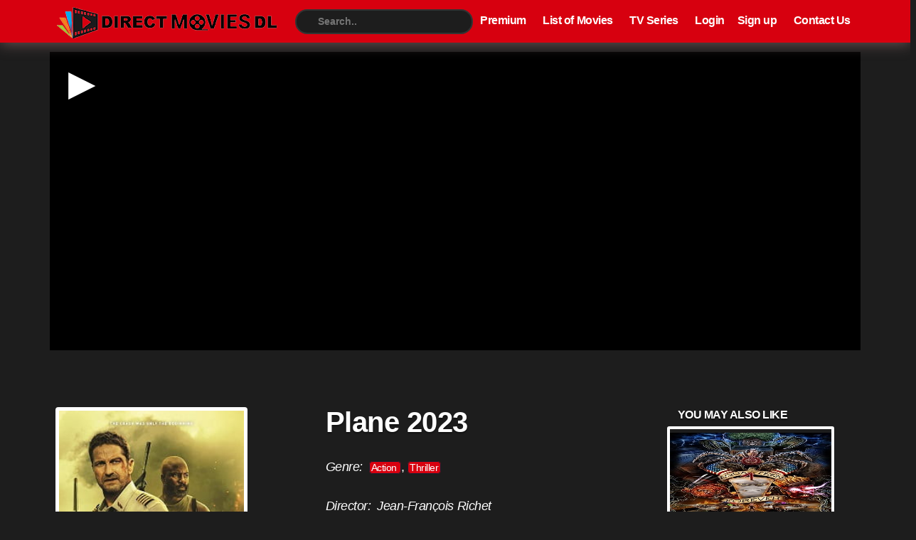

--- FILE ---
content_type: text/html; charset=UTF-8
request_url: https://directmoviedl.com/display.php?ID=NDMxMA==
body_size: 7501
content:
<!DOCTYPE html>
<html lang="en-US">
<head>
<title>Direct Movie Download | Download Movie Direct | Direct Link Movie Download</title>
<meta charset="utf-8">
<meta name="viewport" content="width=device-width, initial-scale=1.0">
<meta name="description" content="Download direct movies online with high speed server and membership support. Download movies of Hollywood and various categories">
<meta name="keywords" content="Direct Movie, Download Direct Movie, Download Latest Movies,  Direct Download Movies, Latest Movies, Download Movies,direct movie download site, Direct Movies Download, direct movie download links, movies direct download,download movies online, direct link movie download,  online direct movies, direct film download">
<meta property="og:title" content="Direct Movie Download | Download Movie Direct | Direct Link Movie Download">
<meta property="og:image" content="assets/images/dl-logo.png" />
<meta property="og:description" content="Download direct movies online with high speed server and membership support. Download movies of Hollywood and various categories" />
<meta property="og:url" content="https://directmoviedl.com/" />
<meta name="theme-color" content="#1d1d1d">
<link rel="shortcut icon" href="https://directmoviedl.com/assets/images/dl-logo.png">
<link rel="apple-touch-icon" sizes="57x57" href="https://directmoviedl.com/assets/images/dl-logo.png">
<link rel="icon" type="image/png" href="https://directmoviedl.com/assets/images/dl-logo.png" sizes="32x32">
<link rel="stylesheet" href="https://cdnjs.cloudflare.com/ajax/libs/font-awesome/4.7.0/css/font-awesome.min.css">
<!-- Latest compiled and minified CSS -->
<link rel="stylesheet" href="https://cdn.jsdelivr.net/npm/bootstrap@5.3.2/dist/css/bootstrap.min.css">
<link rel="stylesheet" href="https://directmoviedl.com/assets/css/stylenew.css">	
<script src='https://cdnjs.cloudflare.com/ajax/libs/jquery/3.2.1/jquery.min.js' type="044734dcee4b2536cd746f71-text/javascript"></script>
<script src="https://ajax.googleapis.com/ajax/libs/jquery/1.11.1/jquery.min.js" type="044734dcee4b2536cd746f71-text/javascript"></script>
<style>
.toggle, .toggler {display: inline-block;vertical-align: middle;margin: 10px;}.toggler {transition: .2s;font-weight: bold;}.toggler--is-active {color: #9D1726;font-size: x-large;}.b {display: block;
}.toggle {position: relative;width: 80px;height: 35px;border-radius: 100px;background-color: #9D1726;overflow: hidden;box-shadow: inset 0 0 2px 1px rgba(0, 0, 0, 0.05);}.check {position: absolute;display: block;cursor: pointer;top: 0;left: 0;width: 100%;height: 100%;opacity: 0;z-index: 6;}.check:checked ~ .switch {right: 2px;left: 57.5%;transition: 0.25s cubic-bezier(0.785, 0.135, 0.15, 0.86);transition-property: left, right;transition-delay: .08s, 0s;}.switch {position: absolute;left: 2px;top: 2px;bottom: 2px;right: 57.5%;background-color: #fff;border-radius: 36px;
z-index: 1;transition: 0.25s cubic-bezier(0.785, 0.135, 0.15, 0.86);transition-property: left, right;
transition-delay: 0s, .08s;box-shadow: 0 1px 2px rgba(0, 0, 0, 0.2);}.pricing-section {padding: 110px 0 150px 0; text-align: center;}.hide{display: none;}
.movpic{width:100%;height:45px}.glow{color:#fff;text-align:center;-webkit-animation:glow 1s ease-in-out infinite alternate;-moz-animation:glow 1s ease-in-out infinite alternate;animation:glow 1s ease-in-out infinite alternate}@-webkit-keyframes glow{from{text-shadow:0 0 10px #fff,0 0 20px #fff,0 0 30px #e60073,0 0 40px #e60073,0 0 50px #e60073,0 0 60px #e60073,0 0 70px #e60073}}.table{text-align:center}.playnow img:hover{padding:4px 4px;margin-left:0;margin-top:0;border-radius:10px;z-index:2;transition:all .5s ease-out;cursor:pointer;background:linear-gradient(-45deg,#f33f3f 0,#f44336 100%)}div#cboxLoadedContent{width:100%!important;height:1000px!important}div#cboxContent{width:100%!important;height:1000px!important}div#cboxWrapper{width:100%!important;height:1000px!important}div#colorbox{width:100%!important;height:1000px!important;left:0!important;top:10%!important}.paging li a{width:100px}@media (max-width:1242px){.nav-bar{display:none}.nav-logo img{height:48px;margin-left:5%}#slider{height:230px!important}.col-xs-20.col-md-20 iframe{height:250px!important}#movie-content,.home-content{padding-left:5px;padding-right:5px}mobile-container{max-width:480px;margin:auto;background-color:#1d1d1d;height:800px;color:#fff;border-radius:10px}.topnav{overflow:hidden;background-color:#1d1d1d;position:relative;z-index:99999}.topnav #myLinks{display:none}div#myLinks a{text-align:left;font-weight:800}.topnav a{color:#fff;padding:14px 16px;text-decoration:none;font-size:17px;display:block;border-bottom:1px solid #555}.topnav a.icon{background:#000;display:block;position:absolute;top:0}.topnav a:hover{background-color:#d50000;color:#000}.active{background-color:#d7000f;color:#fff}}
#quick-searchh{float:left;margin-top:5px}#quickk-search-input{width:250px;height:35px;font-size:.85em;font-weight:700;color:#919191;border:2px solid #333;border-radius:20px;-webkit-border-radius:20px;-moz-border-radius:20px;padding:4px 30px;background:#1d1d1d url(../images/website/icon-search.svg) no-repeat 9px 8px}
.button-green-download2-big{font-size: 16px;}
.float-button {position: fixed;padding: 10px;padding-right: 15px;bottom: 60px;right: 30px;color: #fff;background-color:#25D366;border-radius: 25px 30px 5px 25px;z-index: 100;font-family: Arial;font-size: 17px;transition:all 0.3s ease-out;}
.float-button:hover {background-color: #128C7E;color: #fff;}
.fa-whatsapp {font-size: 30px !important;padding-right: 5px;padding-left: 5px;}
@media screen and (max-width: 545px) {.float-button {position: fixed;padding: 10px;padding-right: 15px;bottom: 60px;right: 30px;color: #fff;background-color:#25D366;border-radius: 25px 30px 5px 25px;z-index: 100;font-family: Arial;font-size: 17px;transition:all 0.3s ease-out;}
.fa-whatsapp {font-size: 22px !important;padding: 4px;}}@import url(//maxcdn.bootstrapcdn.com/font-awesome/4.2.0/css/font-awesome.min.css);.email-signup-thankyou{display: flex;justify-content: center;align-items: center;color: #fff;background: #333;padding:10%;.main-content{
 > h1 {text-align: center;color:#fdfdfd;text-transform:uppercase;margin-top:10px%;font-size:2.5em;font-weight:900;
}}}	@media (max-width: 767.98px) {.checkchild:nth-child(5) {display: none;}}  .paging{display:flex;}.iti {width: -webkit-fill-available;}ul#iti-0__country-listbox {color: #000;}
.browse-movie-link {border-radius: 20px;}.browse-movie-bottom {padding: 10px 0;}
#cboxClose, #cboxNext, #cboxPrevious, #cboxSlideshow {
    top: 20px !important;
	width: 5% !important;
}#cboxContent {
   margin-top: 12px !important; 
}
</style>
</head>
<body class="non-touch">
<header class="nav-bar">
<div class="nav-logo pull-left">
<a href="/"><img src="https://directmoviedl.com/assets/images/logo-k20.png" width="313" height="50"  alt="directmoviedl"/></a>
</div>
<!--<span class="header-slogan hidden-xs pull-left"><a href="/"><img style="width: 32%;" src="assets/images/directmoviedl-logo.png" alt="directmoviedl" /></a></span>-->
<div class="main-nav-links hidden-sm hidden-xs">
<form method="GET" id="quick-searchh" action="movielistsearch.php">
<div id="quick-search-container">
 <input type="text" id="quickk-search-input" placeholder="Search.." name="search">
<div class="dskdearch hidden-sm hidden-xs"> <span id="display"> </span></div>
</div>
</form>
<ul class="nav-links">
<li><a href="premium.php"> Premium </a></li>
<li><a href="movielist.php"> List of Movies </a></li>
<li><a href="tvshow.php"> TV Series </a></li>

</ul>
<ul class="nav-links nav-link-guest">
<li><a class="login-nav-btn" href="memberlogin.php" style="color:#860202;"> Login </a> &nbsp; &nbsp; <a class="register-nav-btn" href="mem-reg.php">Sign up</a></li>
<li><a href="contact_us.php">Contact Us</a></li>
</ul>
</div>

</header>
<div class="mobile-container">	  
<div class="topnav">

  <a href="/" class="active" style="margin: 0px;padding: 9px;float: left;margin-left: 10%;"><img src="assets/images/logo-mob.png" alt="directmoviedl" style="height: 34px;padding: 3px;width: 100%;" /></a>
  <a class="touchable" id="mobile-search-btn" href="#" style="background: #d7000f; height: 53px;" aria-label="Search"><span style="float: right;" class="fa fa-search"></span></a>
  
<div method="post" id="mobile-search-input" class="">
<form method="GET" accept-charset="UTF-8" action="movielistsearch.php">
<div class="input-group container search-query">
<input type="text" id="quick-search-input" placeholder="Search.." name="search">
</div>
</form>
</div>


<div id="myLinks">
<a href="premium.php"> Premium </a>
<a href="movielist.php"> List of Movies </a>
<a href="tvshow.php"> TV Series </a>
<a class="touchable" href="mem-reg.php">Register</a>
<a class="touchable" href="memberlogin.php">Login</a>
</div>
  <a href="#" class="icon" onclick="if (!window.__cfRLUnblockHandlers) return false; myFunction()" aria-label="Menu" data-cf-modified-044734dcee4b2536cd746f71-="">
    <i class="fa fa-bars"></i>
  </a>
</div>
</div>



<script type="044734dcee4b2536cd746f71-text/javascript">
function myFunction() {
  var x = document.getElementById("myLinks");
  if (x.style.display === "block") {
    x.style.display = "none";
  } else {
    x.style.display = "block";
  }
}
</script>

<div class="main-content">

<!--<div method="post" id="mobile-search-input" class="hidden-md hidden-lg">
<form method="POST" accept-charset="UTF-8">
<div class="input-group container search-query">
<input style="background: #1d1d1d url(assets/images/website/icon-search.svg) no-repeat 158px 8px;" class="form-control" id="quick-search-input-mobile" placeholder="Search for a movie" autocorrect="off" autocomplete="off" type="search" >
</div>
</form>
<span id="displayy"> </span>
</div>-->


<style type="text/css">
.nbox-bordered{background-color:#000;border:5px solid #75c74e;padding:0 35px 5px 35px;max-width:1140px;margin-left:auto;margin-right:auto}.nbox-bordered h1,.nbox-bordered p{color:#fff;font-family:Arial,Helvetica Neue,Helvetica,sans-serif;text-align:center}.nbox-bordered p{line-height:30px;width:auto;margin-bottom:10px}.nbox-bordered .title{margin-top:5px;width:80%;border-bottom:1px solid grey;margin-left:auto;margin-right:auto;margin-bottom:5px}.nbox-bordered .title h1{font-size:40px;margin-top:0;margin-bottom:0}.nbox-bordered .title img{position:relative;top:65px;left:175px}.nbox-bordered .blue{margin-top:10px;margin-bottom:10px;font-weight:700;color:#4c96d0}.nbox-bordered a{text-decoration:none}.nbox-bordered .button{background-color:#75c74e;width:250px;margin-left:auto;margin-right:auto;margin-top:15px;border-radius:5px}.nbox-bordered .button img{float:left;margin-top:8px;margin-left:22px}.nbox-bordered .button p{padding:3px 0;text-shadow:2px 2px #4b9924;font-weight:700}
</style>

<script type="044734dcee4b2536cd746f71-text/javascript">
function fill(a){$("#quick-search-input").val(a),$("#display").hide()}$(document).ready(function(){$("#quick-search-input").keyup(function(){var a=$("#quick-search-input").val();""==a?$("#display").html(""):$.ajax({type:"POST",url:"backend-search.php",data:{search:a},success:function(a){$("#display").html(a).show()}})})});
</script>

<script type="044734dcee4b2536cd746f71-text/javascript">
function fill(i){$("#quick-search-input-mobile").val(i),$("#displayy").hide()}$(document).ready(function(){$("#quick-search-input-mobile").keyup(function(){var i=$("#quick-search-input-mobile").val();""==i?$("#displayy").html(""):$.ajax({type:"POST",url:"mobile-search.php",data:{search:i},success:function(i){$("#displayy").html(i).show()}})})});
</script>

<!-- ---------------- CSS ---------------- -->
<style>
#movie-related a { margin-left: 5px; }
@media (max-width: 991px){ #movie-info h1 { line-height: 30px; } }
@media (max-width: 576px){ .watchbutton{ display:flex; justify-content:space-around; } }

.mejs-overlay-button { border: 4px solid #fff !important; }

.modalnew {
    display: none;
    position: fixed;
    z-index: 1100;
    left: 0; top: 0;
    width: 100%; height: 100%;
    background-color: rgba(0,0,0,0.95);
}
.modalnew-content {
    position: relative;
    width: 100%; height: 100%;
}
.modalnew-content iframe { width: 100%; height: 100%; border: none; }
.close {
    position: fixed;
    top: 20px; left: 20px;
    color: #fff;
    cursor: pointer;
    z-index: 1200;
    font-size: 18px;
    padding: 8px 12px;
    background: rgba(0,0,0,0.6);
    border-radius: 5px;
    transition: 0.3s;
}
.close:hover { background: rgba(255,255,255,0.2); }
@media (min-width: 768px) {
    .col-md-3 {
        flex: 1 0 auto;
        width: 25%;
    }
}
@media (min-width: 992px) {
    .main {
        padding-top: 1%;
    }
}
@media (max-width: 800px) {
    .main {
        padding-top: 7%;
    }
}
.fake-player {
    position: relative;
    width: 100%;
    background: #000;
    overflow: hidden;
}
@media (min-width: 992px) {
    .fake-player { height: 420px; }
}
@media (max-width: 991px) {
    .fake-player { aspect-ratio: 16 / 9; }
}
.fake-player video {
    position: absolute;
    inset: 0;
    width: 100%;
    height: 100%;
    object-fit: cover;
}
.play-btn {
    position: absolute;
    inset: 0;
    display: flex;
    align-items: center;
    justify-content: center;
    cursor: pointer;
    z-index: 5;
}
.play-btn::before {
    content: "▶";
    width: 90px;
    height: 90px;
    font-size: 50px;
    border-radius: 50%;
    background: rgba(0,0,0,0.75);
    color: #fff;
    display: flex;
    align-items: center;
    justify-content: center;
}
.control-bar {
    position: absolute;
    left: 0;
    right: 0;
    bottom: 0;
    padding: 10px 15px;
    background: linear-gradient(to top, rgba(0,0,0,.85), rgba(0,0,0,.2));
    z-index: 6;
    display: none;
}
.progress-row {
    display: flex;
    align-items: center;
    gap: 10px;
}
.ctrl-play {
    color: #fff;
    font-size: 16px;
}
.progress-track {
    flex: 1;
    height: 4px;
    background: rgba(255,255,255,.3);
    border-radius: 2px;
    position: relative;
}
.progress-fill {
    height: 100%;
    width: 0%;
    background: #fff;
}
.progress-dot {
    position: absolute;
    top: 50%;
    transform: translate(-50%, -50%);
    width: 10px;
    height: 10px;
    background: #fff;
    border-radius: 50%;
    left: 0%;
}
.time-text {
    font-size: 12px;
    color: #fff;
    min-width: 55px;
    text-align: right;
}
.premium-screen {
    position: absolute;
    inset: 0;
    display: none;
    background: #000;
    color: #fff;
    z-index: 10;
    text-align: center;
    padding: 10%;
}
.premium-screen h1 {
    font-size: 26px;
    margin-bottom: 12px;
}
.premium-screen p {
    color: red;
    font-size: 16px;
    text-decoration: underline;
    margin-bottom: 30px;
}
.premium-screen a {
    position: absolute;
    left: 20px;
    right: 20px;
    bottom: 20px;
    background: #2c8fd6;
    color: #fff;
    padding: 14px;
    font-size: 16px;
    font-weight: bold;
    text-decoration: none;
    border-radius: 4px;
}
</style>

<!-- ---------------- Container Start ---------------- -->
<div class="main">
<div class="container" style="padding:0;">
    <div class="row">
        <div class="col-lg-12 col-md-12">

     	 
<div class="fake-player">

    <video id="previewVideo" playsinline preload="metadata">
        <source src="https://critic.vidzstore.com/upload/2025/Dec/Sony-Columbia-720p/output.m3u8"
                type="application/x-mpegURL">
    </video>
	
    <div class="play-btn" id="playBtn"></div>

    <div class="control-bar" id="controlBar">
        <div class="progress-row">
            <div class="ctrl-play">▶</div>

            <div class="progress-track">
                <div class="progress-fill" id="progressFill"></div>
                <div class="progress-dot" id="progressDot"></div>
            </div>

            <div class="time-text" id="timeText">-0:30</div>
        </div>
    </div>

    <div class="premium-screen" id="premiumScreen">
        <h1><strong>Plane 2023</strong></h1>
        <p>To Watch This Movie, Upgrade to Premium membership at Just $7 per month</p>
        <a href="mem-reg.php">CLICK HERE TO REGISTER</a>
    </div>

</div>

<script type="044734dcee4b2536cd746f71-text/javascript">
const video = document.getElementById("previewVideo");
const playBtn = document.getElementById("playBtn");
const controlBar = document.getElementById("controlBar");
const progressFill = document.getElementById("progressFill");
const progressDot = document.getElementById("progressDot");
const timeText = document.getElementById("timeText");
const premiumScreen = document.getElementById("premiumScreen");
const PREVIEW_TIME = 30;
let previewStarted = false;
let locked = false;
playBtn.addEventListener("click", e => {
    e.stopPropagation();
    previewStarted = true;
    playBtn.style.display = "none";
    controlBar.style.display = "block";
    video.muted = true;
    video.play();
});
video.addEventListener("timeupdate", () => {
    if (!previewStarted || locked) return;
    const current = video.currentTime;
    if (current >= PREVIEW_TIME) {
        showPremium();
        return;
    }
    const percent = (current / PREVIEW_TIME) * 100;
    progressFill.style.width = percent + "%";
    progressDot.style.left = percent + "%";
    const remain = PREVIEW_TIME - Math.floor(current);
    timeText.textContent =
        `-${Math.floor(remain / 60)}:${String(remain % 60).padStart(2, "0")}`;
});
video.addEventListener("click", () => {
    if (previewStarted && !locked) {
        showPremium();
    }
});
controlBar.addEventListener("click", e => e.stopPropagation());
function showPremium() {
    if (locked) return;
    locked = true;
    video.pause();
    premiumScreen.style.display = "block";
}
</script>


       </div>
    </div>
</div>
</div>
<!-- ---------------- Movie Content ---------------- -->
<div class="container" id="movie-content" itemscope itemtype="https://schema.org/Movie">
    <div class="row">

        <!-- MOBILE TITLE -->
        <div id="mobile-movie-info" class="visible-xs col-xs-20 text-center">
            <h1 itemprop="name">Plane 2023</h1>
        </div>

        <!-- POSTER -->
        <div id="movie-poster" class="col-lg-3 col-md-4 hidden-xs">
            <img class="img-responsive" itemprop="image" src="https://directmoviedl.com/images/488885984279468.jpg" alt="Plane 2023" style="object-fit:cover;"/>
        </div>

        <!-- MOBILE POSTER -->
        <div class="hidden-sm hidden-md hidden-lg col-xs-15">
            <div class="img-thumbnail">
                <img class="img-responsive" itemprop="image" src="https://directmoviedl.com/images/488885984279468.jpg" alt="Plane 2023" style="object-fit:cover;"/>
            </div>
        </div>

        <!-- Payment Popup -->
        <div class="modal modal-download">
            
                        <div class="modal-container">
                <div class="modal-title">Join us now to download full movie: Plane 2023</div>
                <span class="modal-close glyphicon glyphicon-remove"></span>
                <div class="modal-content">
                    <a class="button-green-download2-big pay" href="mem-reg.php" style="font-size:20px;">Download</a>
                </div>
            </div>
                    </div>

        <!-- ---------------- Movie Info ---------------- -->
        <div id="movie-info" class="col-lg-5 col-md-7 offset-lg-1 offset-md-1">

            <!-- Desktop Title -->
            <div class="hidden-xs">
                <h1>Plane 2023</h1>
            </div>

            <!-- Genre -->
            <p class="hidden-xs">
                <em class="pull-left">Genre: &nbsp;</em>
                <a href="genres.php?genre=Action" style="padding:0 2px;color:#fff;background:#d7000f;border-radius:5px;">
                    Action                </a>
                                , <a href="genres.php?genre=Thriller" style="padding:0 2px;color:#fff;background:#d7000f;border-radius:5px;">
                    Thriller                </a>
                            </p>

            <!-- Director, Writer, Cast -->
            <p class="hidden-xs"><em class="pull-left">Director: &nbsp;</em><i> Jean-François Richet</i></p>
            <p class="hidden-xs"><em class="pull-left">Writer: &nbsp;</em><i> Charles Cumming,J.P. Davis</i></p>
            <p class="hidden-xs"><em class="pull-left">Cast: &nbsp;</em><i> Gerard Butler,Mike Colter,Tony Goldwyn</i></p>

            <!-- IMDb -->
            <p class="hidden-xs">
                <em class="pull-left">IMDb: &nbsp;</em>
                <i class="fa fa-star" style="color:#e1dc53;"></i> 6.6            </p>

            <!-- ---------------- Watch/Trailer Buttons ---------------- -->
            <div class="row mt-3">


                                    <!-- Watch Button: Non-premium -->
					<div style="display:flex; justify-content:center; gap:20px; flex-wrap:wrap;">
                    <div class="text-center">
                        <a class="torrent-modal-download button-green-download2-big img-thumbnail" href="mem-reg.php">
                            <i class="fa fa-youtube-play"></i> Watch
                        </a>
                    </div>
                                        <div class="text-center">
                        <div class="button-green-download2-big" onclick="if (!window.__cfRLUnblockHandlers) return false; showtrailer()" data-cf-modified-044734dcee4b2536cd746f71-="">
                            <i class="fa fa-youtube-play"></i> Trailer
                        </div>
                    </div>
					</div>
                    
                            </div>
        </div>

        <!-- ---------------- Related Movies ---------------- -->
        <div id="movie-related" class="col-lg-3 hidden-xs hidden-sm">
    <p>YOU MAY ALSO LIKE</p>
            <a href="display.php?ID=NDI2OA==" title="Aqua Teen Forever: Plantasm 2022">
            <img src="https://directmoviedl.com/images/601963275449092.jpg" 
                 alt="Aqua Teen Forever: Plantasm 2022" 
                 loading="lazy" 
                 style="margin:5px 0; width:100%;">
        </a>
            <a href="display.php?ID=MzkxOA==" title="Extinct 2021">
            <img src="https://directmoviedl.com/images/079007930527896.jpg" 
                 alt="Extinct 2021" 
                 loading="lazy" 
                 style="margin:5px 0; width:100%;">
        </a>
            <a href="display.php?ID=NDA3NA==" title="Expired 2022">
            <img src="https://directmoviedl.com/images/153060627806585.jpg" 
                 alt="Expired 2022" 
                 loading="lazy" 
                 style="margin:5px 0; width:100%;">
        </a>
            <a href="display.php?ID=NDA5Ng==" title="A Tail of Love 2022">
            <img src="https://directmoviedl.com/images/511615645888797.jpg" 
                 alt="A Tail of Love 2022" 
                 loading="lazy" 
                 style="margin:5px 0; width:100%;">
        </a>
    </div>
    </div></div>
    <hr>

    <!-- ---------------- Payment/Status Messages ---------------- -->
    

<!-- ---------------- Movie Modal ---------------- -->
<div id="myModalnew" class="modalnew">
    <div class="modalnew-content">
        <iframe id="myIframes" src="" frameborder="0" allowfullscreen></iframe>
    </div>
    <span class="close" onclick="if (!window.__cfRLUnblockHandlers) return false; closemovie()" data-cf-modified-044734dcee4b2536cd746f71-="">Back</span>
</div>

<!-- ---------------- Movie Plot ---------------- -->
<div id="movie-sub-info" class="row">
    <div id="synopsis" class="col-md-12 col-lg-12" style="text-align: justify;">
        <div class="h3">Movie Plot</div>
        <p class="hidden-sm hidden-md hidden-lg">A pilot finds himself caught in a war zone after he&#039;s forced to land his commercial aircraft during a terrible storm.</p>
        <p class="hidden-xs">A pilot finds himself caught in a war zone after he&#039;s forced to land his commercial aircraft during a terrible storm.</p>
    </div>
</div>

<!-- ---------------- Watch / Trailer Scripts ---------------- -->

<script type="044734dcee4b2536cd746f71-text/javascript">
    function showtrailer() {
        const modal = document.getElementById('myModalnew');
        const iframe = document.getElementById('myIframes');
        const header = document.querySelector('.nav-bar');
        const mobheader = document.querySelector('.mobile-container');

        iframe.src = 'https://www.youtube.com/embed/C5JiLhxXMg0';
        modal.style.display = 'block';
        document.body.style.overflow = 'hidden';
        if (header) header.style.display = 'none';
        if (mobheader) mobheader.style.display = 'none';
    }

    function closemovie() {
        const modal = document.getElementById('myModalnew');
        const iframe = document.getElementById('myIframes');
        const header = document.querySelector('.nav-bar');
        const mobheader = document.querySelector('.mobile-container');

        iframe.src = '';
        document.body.style.overflow = '';
        if (header) header.style.display = '';
        if (mobheader) mobheader.style.display = '';
        modal.style.display = 'none';

        if (document.fullscreenElement) {
            document.exitFullscreen();
        }
    }
</script>

<!-- ---------------- Footer ---------------- -->
<script type="044734dcee4b2536cd746f71-text/javascript" src="https://directmoviedl.com/assets/minified/modded1b116.js" defer></script>
<script type="044734dcee4b2536cd746f71-text/javascript">

function isNumberKey(evt)
{
var charCode = (evt.which) ? evt.which : evt.keyCode;
if (charCode != 46 && charCode > 31 
&& (charCode < 48 || charCode > 57))
return false;
return true;
}  


function isNumericKey(evt)
{
var charCode = (evt.which) ? evt.which : evt.keyCode;
if (charCode != 46 && charCode > 31 
&& (charCode < 48 || charCode > 57))
return true;
return false;
} 
</script>
<div class="container hidden-md hidden-lg">
<div class="row">
<div class="mobile-footer">
<div class="col-sm-20">
<a href="index.php"> <span class="fa fa-home"></span> <p>Home</p> </a>
<a href="movielist.php"> <span class="fa fa-list-alt"></span> <p>List of Movies</p> </a>
<a href="tvshow.php"> <span class="fa fa-asterisk"></span> <p>TV Series</p> </a>
</div>

<div class="col-sm-20">
<a href="memberlogin.php"> <span class="fa fa-sign-in"></span> <p>Login</p> </a>
<a href="join-now.php"> <span class="fa fa-user"></span> <p>Register</p> </a>
<!--<a href="requests.php"> <span class="glyphicon glyphicon-asterisk"></span> <p>Requests</p> </a>-->
</div>
</div>
</div>
</div>
<footer>
<div class="container">
<div class="row">
<div class="col-xs-20">

<div class="row">
<div class="col-xs-20">
<ul class="text-center">
<li>Copyright © 2012 - 2025. All Rights Reserved.</li>
</ul>
</div>
</div>

<ul class="text-center" style="font-size: 22px;">
<li><a href="blog/">Blog</a></li>
<li>-</li>
<li><a href="dmca.php">DMCA</a></li>
<li>-</li>
<li><a href="faq.php">FAQ</a></li>
<li>-</li>
<li><a href="report.php">Report</a></li>
<li>-</li>
<li><a href="contact_us.php">Contact Us</a></li>
<li>-</li>
<li><a href="movielist.php">List of Movies</a></li>
<li>-</li>
<li><a href="tvshow.php">TV Series</a></li>
<li>-</li>
<li><a href="androidapp.php">Android App</a></li>
<li>-</li>
<li><a href="memberlogin.php">Login</a></li>
<li>-</li>
<li><a href="mem-reg.php">Sign up</a></li>

</ul>
</div>
</div>
<div class="row">
<div class="col-xs-20">
<ul class="text-center">
<li style="font-size: .80em"></li>
</ul>
</div>
</div>
</div>
</footer>
<script src="/cdn-cgi/scripts/7d0fa10a/cloudflare-static/rocket-loader.min.js" data-cf-settings="044734dcee4b2536cd746f71-|49" defer></script></body>
</html>




--- FILE ---
content_type: text/html; charset=UTF-8
request_url: https://directmoviedl.com/display.php?ID=NDMxMA==
body_size: 7206
content:
<!DOCTYPE html>
<html lang="en-US">
<head>
<title>Direct Movie Download | Download Movie Direct | Direct Link Movie Download</title>
<meta charset="utf-8">
<meta name="viewport" content="width=device-width, initial-scale=1.0">
<meta name="description" content="Download direct movies online with high speed server and membership support. Download movies of Hollywood and various categories">
<meta name="keywords" content="Direct Movie, Download Direct Movie, Download Latest Movies,  Direct Download Movies, Latest Movies, Download Movies,direct movie download site, Direct Movies Download, direct movie download links, movies direct download,download movies online, direct link movie download,  online direct movies, direct film download">
<meta property="og:title" content="Direct Movie Download | Download Movie Direct | Direct Link Movie Download">
<meta property="og:image" content="assets/images/dl-logo.png" />
<meta property="og:description" content="Download direct movies online with high speed server and membership support. Download movies of Hollywood and various categories" />
<meta property="og:url" content="https://directmoviedl.com/" />
<meta name="theme-color" content="#1d1d1d">
<link rel="shortcut icon" href="https://directmoviedl.com/assets/images/dl-logo.png">
<link rel="apple-touch-icon" sizes="57x57" href="https://directmoviedl.com/assets/images/dl-logo.png">
<link rel="icon" type="image/png" href="https://directmoviedl.com/assets/images/dl-logo.png" sizes="32x32">
<link rel="stylesheet" href="https://cdnjs.cloudflare.com/ajax/libs/font-awesome/4.7.0/css/font-awesome.min.css">
<!-- Latest compiled and minified CSS -->
<link rel="stylesheet" href="https://cdn.jsdelivr.net/npm/bootstrap@5.3.2/dist/css/bootstrap.min.css">
<link rel="stylesheet" href="https://directmoviedl.com/assets/css/stylenew.css">	
<script src='https://cdnjs.cloudflare.com/ajax/libs/jquery/3.2.1/jquery.min.js'></script>
<script src="https://ajax.googleapis.com/ajax/libs/jquery/1.11.1/jquery.min.js"></script>
<style>
.toggle, .toggler {display: inline-block;vertical-align: middle;margin: 10px;}.toggler {transition: .2s;font-weight: bold;}.toggler--is-active {color: #9D1726;font-size: x-large;}.b {display: block;
}.toggle {position: relative;width: 80px;height: 35px;border-radius: 100px;background-color: #9D1726;overflow: hidden;box-shadow: inset 0 0 2px 1px rgba(0, 0, 0, 0.05);}.check {position: absolute;display: block;cursor: pointer;top: 0;left: 0;width: 100%;height: 100%;opacity: 0;z-index: 6;}.check:checked ~ .switch {right: 2px;left: 57.5%;transition: 0.25s cubic-bezier(0.785, 0.135, 0.15, 0.86);transition-property: left, right;transition-delay: .08s, 0s;}.switch {position: absolute;left: 2px;top: 2px;bottom: 2px;right: 57.5%;background-color: #fff;border-radius: 36px;
z-index: 1;transition: 0.25s cubic-bezier(0.785, 0.135, 0.15, 0.86);transition-property: left, right;
transition-delay: 0s, .08s;box-shadow: 0 1px 2px rgba(0, 0, 0, 0.2);}.pricing-section {padding: 110px 0 150px 0; text-align: center;}.hide{display: none;}
.movpic{width:100%;height:45px}.glow{color:#fff;text-align:center;-webkit-animation:glow 1s ease-in-out infinite alternate;-moz-animation:glow 1s ease-in-out infinite alternate;animation:glow 1s ease-in-out infinite alternate}@-webkit-keyframes glow{from{text-shadow:0 0 10px #fff,0 0 20px #fff,0 0 30px #e60073,0 0 40px #e60073,0 0 50px #e60073,0 0 60px #e60073,0 0 70px #e60073}}.table{text-align:center}.playnow img:hover{padding:4px 4px;margin-left:0;margin-top:0;border-radius:10px;z-index:2;transition:all .5s ease-out;cursor:pointer;background:linear-gradient(-45deg,#f33f3f 0,#f44336 100%)}div#cboxLoadedContent{width:100%!important;height:1000px!important}div#cboxContent{width:100%!important;height:1000px!important}div#cboxWrapper{width:100%!important;height:1000px!important}div#colorbox{width:100%!important;height:1000px!important;left:0!important;top:10%!important}.paging li a{width:100px}@media (max-width:1242px){.nav-bar{display:none}.nav-logo img{height:48px;margin-left:5%}#slider{height:230px!important}.col-xs-20.col-md-20 iframe{height:250px!important}#movie-content,.home-content{padding-left:5px;padding-right:5px}mobile-container{max-width:480px;margin:auto;background-color:#1d1d1d;height:800px;color:#fff;border-radius:10px}.topnav{overflow:hidden;background-color:#1d1d1d;position:relative;z-index:99999}.topnav #myLinks{display:none}div#myLinks a{text-align:left;font-weight:800}.topnav a{color:#fff;padding:14px 16px;text-decoration:none;font-size:17px;display:block;border-bottom:1px solid #555}.topnav a.icon{background:#000;display:block;position:absolute;top:0}.topnav a:hover{background-color:#d50000;color:#000}.active{background-color:#d7000f;color:#fff}}
#quick-searchh{float:left;margin-top:5px}#quickk-search-input{width:250px;height:35px;font-size:.85em;font-weight:700;color:#919191;border:2px solid #333;border-radius:20px;-webkit-border-radius:20px;-moz-border-radius:20px;padding:4px 30px;background:#1d1d1d url(../images/website/icon-search.svg) no-repeat 9px 8px}
.button-green-download2-big{font-size: 16px;}
.float-button {position: fixed;padding: 10px;padding-right: 15px;bottom: 60px;right: 30px;color: #fff;background-color:#25D366;border-radius: 25px 30px 5px 25px;z-index: 100;font-family: Arial;font-size: 17px;transition:all 0.3s ease-out;}
.float-button:hover {background-color: #128C7E;color: #fff;}
.fa-whatsapp {font-size: 30px !important;padding-right: 5px;padding-left: 5px;}
@media screen and (max-width: 545px) {.float-button {position: fixed;padding: 10px;padding-right: 15px;bottom: 60px;right: 30px;color: #fff;background-color:#25D366;border-radius: 25px 30px 5px 25px;z-index: 100;font-family: Arial;font-size: 17px;transition:all 0.3s ease-out;}
.fa-whatsapp {font-size: 22px !important;padding: 4px;}}@import url(//maxcdn.bootstrapcdn.com/font-awesome/4.2.0/css/font-awesome.min.css);.email-signup-thankyou{display: flex;justify-content: center;align-items: center;color: #fff;background: #333;padding:10%;.main-content{
 > h1 {text-align: center;color:#fdfdfd;text-transform:uppercase;margin-top:10px%;font-size:2.5em;font-weight:900;
}}}	@media (max-width: 767.98px) {.checkchild:nth-child(5) {display: none;}}  .paging{display:flex;}.iti {width: -webkit-fill-available;}ul#iti-0__country-listbox {color: #000;}
.browse-movie-link {border-radius: 20px;}.browse-movie-bottom {padding: 10px 0;}
#cboxClose, #cboxNext, #cboxPrevious, #cboxSlideshow {
    top: 20px !important;
	width: 5% !important;
}#cboxContent {
   margin-top: 12px !important; 
}
</style>
</head>
<body class="non-touch">
<header class="nav-bar">
<div class="nav-logo pull-left">
<a href="/"><img src="https://directmoviedl.com/assets/images/logo-k20.png" width="313" height="50"  alt="directmoviedl"/></a>
</div>
<!--<span class="header-slogan hidden-xs pull-left"><a href="/"><img style="width: 32%;" src="assets/images/directmoviedl-logo.png" alt="directmoviedl" /></a></span>-->
<div class="main-nav-links hidden-sm hidden-xs">
<form method="GET" id="quick-searchh" action="movielistsearch.php">
<div id="quick-search-container">
 <input type="text" id="quickk-search-input" placeholder="Search.." name="search">
<div class="dskdearch hidden-sm hidden-xs"> <span id="display"> </span></div>
</div>
</form>
<ul class="nav-links">
<li><a href="premium.php"> Premium </a></li>
<li><a href="movielist.php"> List of Movies </a></li>
<li><a href="tvshow.php"> TV Series </a></li>

</ul>
<ul class="nav-links nav-link-guest">
<li><a class="login-nav-btn" href="memberlogin.php" style="color:#860202;"> Login </a> &nbsp; &nbsp; <a class="register-nav-btn" href="mem-reg.php">Sign up</a></li>
<li><a href="contact_us.php">Contact Us</a></li>
</ul>
</div>

</header>
<div class="mobile-container">	  
<div class="topnav">

  <a href="/" class="active" style="margin: 0px;padding: 9px;float: left;margin-left: 10%;"><img src="assets/images/logo-mob.png" alt="directmoviedl" style="height: 34px;padding: 3px;width: 100%;" /></a>
  <a class="touchable" id="mobile-search-btn" href="#" style="background: #d7000f; height: 53px;" aria-label="Search"><span style="float: right;" class="fa fa-search"></span></a>
  
<div method="post" id="mobile-search-input" class="">
<form method="GET" accept-charset="UTF-8" action="movielistsearch.php">
<div class="input-group container search-query">
<input type="text" id="quick-search-input" placeholder="Search.." name="search">
</div>
</form>
</div>


<div id="myLinks">
<a href="premium.php"> Premium </a>
<a href="movielist.php"> List of Movies </a>
<a href="tvshow.php"> TV Series </a>
<a class="touchable" href="mem-reg.php">Register</a>
<a class="touchable" href="memberlogin.php">Login</a>
</div>
  <a href="#" class="icon" onclick="myFunction()" aria-label="Menu">
    <i class="fa fa-bars"></i>
  </a>
</div>
</div>



<script>
function myFunction() {
  var x = document.getElementById("myLinks");
  if (x.style.display === "block") {
    x.style.display = "none";
  } else {
    x.style.display = "block";
  }
}
</script>

<div class="main-content">

<!--<div method="post" id="mobile-search-input" class="hidden-md hidden-lg">
<form method="POST" accept-charset="UTF-8">
<div class="input-group container search-query">
<input style="background: #1d1d1d url(assets/images/website/icon-search.svg) no-repeat 158px 8px;" class="form-control" id="quick-search-input-mobile" placeholder="Search for a movie" autocorrect="off" autocomplete="off" type="search" >
</div>
</form>
<span id="displayy"> </span>
</div>-->


<style type="text/css">
.nbox-bordered{background-color:#000;border:5px solid #75c74e;padding:0 35px 5px 35px;max-width:1140px;margin-left:auto;margin-right:auto}.nbox-bordered h1,.nbox-bordered p{color:#fff;font-family:Arial,Helvetica Neue,Helvetica,sans-serif;text-align:center}.nbox-bordered p{line-height:30px;width:auto;margin-bottom:10px}.nbox-bordered .title{margin-top:5px;width:80%;border-bottom:1px solid grey;margin-left:auto;margin-right:auto;margin-bottom:5px}.nbox-bordered .title h1{font-size:40px;margin-top:0;margin-bottom:0}.nbox-bordered .title img{position:relative;top:65px;left:175px}.nbox-bordered .blue{margin-top:10px;margin-bottom:10px;font-weight:700;color:#4c96d0}.nbox-bordered a{text-decoration:none}.nbox-bordered .button{background-color:#75c74e;width:250px;margin-left:auto;margin-right:auto;margin-top:15px;border-radius:5px}.nbox-bordered .button img{float:left;margin-top:8px;margin-left:22px}.nbox-bordered .button p{padding:3px 0;text-shadow:2px 2px #4b9924;font-weight:700}
</style>

<script type="text/javascript">
function fill(a){$("#quick-search-input").val(a),$("#display").hide()}$(document).ready(function(){$("#quick-search-input").keyup(function(){var a=$("#quick-search-input").val();""==a?$("#display").html(""):$.ajax({type:"POST",url:"backend-search.php",data:{search:a},success:function(a){$("#display").html(a).show()}})})});
</script>

<script type="text/javascript">
function fill(i){$("#quick-search-input-mobile").val(i),$("#displayy").hide()}$(document).ready(function(){$("#quick-search-input-mobile").keyup(function(){var i=$("#quick-search-input-mobile").val();""==i?$("#displayy").html(""):$.ajax({type:"POST",url:"mobile-search.php",data:{search:i},success:function(i){$("#displayy").html(i).show()}})})});
</script>

<!-- ---------------- CSS ---------------- -->
<style>
#movie-related a { margin-left: 5px; }
@media (max-width: 991px){ #movie-info h1 { line-height: 30px; } }
@media (max-width: 576px){ .watchbutton{ display:flex; justify-content:space-around; } }

.mejs-overlay-button { border: 4px solid #fff !important; }

.modalnew {
    display: none;
    position: fixed;
    z-index: 1100;
    left: 0; top: 0;
    width: 100%; height: 100%;
    background-color: rgba(0,0,0,0.95);
}
.modalnew-content {
    position: relative;
    width: 100%; height: 100%;
}
.modalnew-content iframe { width: 100%; height: 100%; border: none; }
.close {
    position: fixed;
    top: 20px; left: 20px;
    color: #fff;
    cursor: pointer;
    z-index: 1200;
    font-size: 18px;
    padding: 8px 12px;
    background: rgba(0,0,0,0.6);
    border-radius: 5px;
    transition: 0.3s;
}
.close:hover { background: rgba(255,255,255,0.2); }
@media (min-width: 768px) {
    .col-md-3 {
        flex: 1 0 auto;
        width: 25%;
    }
}
@media (min-width: 992px) {
    .main {
        padding-top: 1%;
    }
}
@media (max-width: 800px) {
    .main {
        padding-top: 7%;
    }
}
.fake-player {
    position: relative;
    width: 100%;
    background: #000;
    overflow: hidden;
}
@media (min-width: 992px) {
    .fake-player { height: 420px; }
}
@media (max-width: 991px) {
    .fake-player { aspect-ratio: 16 / 9; }
}
.fake-player video {
    position: absolute;
    inset: 0;
    width: 100%;
    height: 100%;
    object-fit: cover;
}
.play-btn {
    position: absolute;
    inset: 0;
    display: flex;
    align-items: center;
    justify-content: center;
    cursor: pointer;
    z-index: 5;
}
.play-btn::before {
    content: "▶";
    width: 90px;
    height: 90px;
    font-size: 50px;
    border-radius: 50%;
    background: rgba(0,0,0,0.75);
    color: #fff;
    display: flex;
    align-items: center;
    justify-content: center;
}
.control-bar {
    position: absolute;
    left: 0;
    right: 0;
    bottom: 0;
    padding: 10px 15px;
    background: linear-gradient(to top, rgba(0,0,0,.85), rgba(0,0,0,.2));
    z-index: 6;
    display: none;
}
.progress-row {
    display: flex;
    align-items: center;
    gap: 10px;
}
.ctrl-play {
    color: #fff;
    font-size: 16px;
}
.progress-track {
    flex: 1;
    height: 4px;
    background: rgba(255,255,255,.3);
    border-radius: 2px;
    position: relative;
}
.progress-fill {
    height: 100%;
    width: 0%;
    background: #fff;
}
.progress-dot {
    position: absolute;
    top: 50%;
    transform: translate(-50%, -50%);
    width: 10px;
    height: 10px;
    background: #fff;
    border-radius: 50%;
    left: 0%;
}
.time-text {
    font-size: 12px;
    color: #fff;
    min-width: 55px;
    text-align: right;
}
.premium-screen {
    position: absolute;
    inset: 0;
    display: none;
    background: #000;
    color: #fff;
    z-index: 10;
    text-align: center;
    padding: 10%;
}
.premium-screen h1 {
    font-size: 26px;
    margin-bottom: 12px;
}
.premium-screen p {
    color: red;
    font-size: 16px;
    text-decoration: underline;
    margin-bottom: 30px;
}
.premium-screen a {
    position: absolute;
    left: 20px;
    right: 20px;
    bottom: 20px;
    background: #2c8fd6;
    color: #fff;
    padding: 14px;
    font-size: 16px;
    font-weight: bold;
    text-decoration: none;
    border-radius: 4px;
}
</style>

<!-- ---------------- Container Start ---------------- -->
<div class="main">
<div class="container" style="padding:0;">
    <div class="row">
        <div class="col-lg-12 col-md-12">

     	 
<div class="fake-player">

    <video id="previewVideo" playsinline preload="metadata">
        <source src="https://critic.vidzstore.com/upload/2025/Dec/Sony-Columbia-720p/output.m3u8"
                type="application/x-mpegURL">
    </video>
	
    <div class="play-btn" id="playBtn"></div>

    <div class="control-bar" id="controlBar">
        <div class="progress-row">
            <div class="ctrl-play">▶</div>

            <div class="progress-track">
                <div class="progress-fill" id="progressFill"></div>
                <div class="progress-dot" id="progressDot"></div>
            </div>

            <div class="time-text" id="timeText">-0:30</div>
        </div>
    </div>

    <div class="premium-screen" id="premiumScreen">
        <h1><strong>Plane 2023</strong></h1>
        <p>To Watch This Movie, Upgrade to Premium membership at Just $7 per month</p>
        <a href="mem-reg.php">CLICK HERE TO REGISTER</a>
    </div>

</div>

<script>
const video = document.getElementById("previewVideo");
const playBtn = document.getElementById("playBtn");
const controlBar = document.getElementById("controlBar");
const progressFill = document.getElementById("progressFill");
const progressDot = document.getElementById("progressDot");
const timeText = document.getElementById("timeText");
const premiumScreen = document.getElementById("premiumScreen");
const PREVIEW_TIME = 30;
let previewStarted = false;
let locked = false;
playBtn.addEventListener("click", e => {
    e.stopPropagation();
    previewStarted = true;
    playBtn.style.display = "none";
    controlBar.style.display = "block";
    video.muted = true;
    video.play();
});
video.addEventListener("timeupdate", () => {
    if (!previewStarted || locked) return;
    const current = video.currentTime;
    if (current >= PREVIEW_TIME) {
        showPremium();
        return;
    }
    const percent = (current / PREVIEW_TIME) * 100;
    progressFill.style.width = percent + "%";
    progressDot.style.left = percent + "%";
    const remain = PREVIEW_TIME - Math.floor(current);
    timeText.textContent =
        `-${Math.floor(remain / 60)}:${String(remain % 60).padStart(2, "0")}`;
});
video.addEventListener("click", () => {
    if (previewStarted && !locked) {
        showPremium();
    }
});
controlBar.addEventListener("click", e => e.stopPropagation());
function showPremium() {
    if (locked) return;
    locked = true;
    video.pause();
    premiumScreen.style.display = "block";
}
</script>


       </div>
    </div>
</div>
</div>
<!-- ---------------- Movie Content ---------------- -->
<div class="container" id="movie-content" itemscope itemtype="https://schema.org/Movie">
    <div class="row">

        <!-- MOBILE TITLE -->
        <div id="mobile-movie-info" class="visible-xs col-xs-20 text-center">
            <h1 itemprop="name">Plane 2023</h1>
        </div>

        <!-- POSTER -->
        <div id="movie-poster" class="col-lg-3 col-md-4 hidden-xs">
            <img class="img-responsive" itemprop="image" src="https://directmoviedl.com/images/488885984279468.jpg" alt="Plane 2023" style="object-fit:cover;"/>
        </div>

        <!-- MOBILE POSTER -->
        <div class="hidden-sm hidden-md hidden-lg col-xs-15">
            <div class="img-thumbnail">
                <img class="img-responsive" itemprop="image" src="https://directmoviedl.com/images/488885984279468.jpg" alt="Plane 2023" style="object-fit:cover;"/>
            </div>
        </div>

        <!-- Payment Popup -->
        <div class="modal modal-download">
            
                        <div class="modal-container">
                <div class="modal-title">Join us now to download full movie: Plane 2023</div>
                <span class="modal-close glyphicon glyphicon-remove"></span>
                <div class="modal-content">
                    <a class="button-green-download2-big pay" href="mem-reg.php" style="font-size:20px;">Download</a>
                </div>
            </div>
                    </div>

        <!-- ---------------- Movie Info ---------------- -->
        <div id="movie-info" class="col-lg-5 col-md-7 offset-lg-1 offset-md-1">

            <!-- Desktop Title -->
            <div class="hidden-xs">
                <h1>Plane 2023</h1>
            </div>

            <!-- Genre -->
            <p class="hidden-xs">
                <em class="pull-left">Genre: &nbsp;</em>
                <a href="genres.php?genre=Action" style="padding:0 2px;color:#fff;background:#d7000f;border-radius:5px;">
                    Action                </a>
                                , <a href="genres.php?genre=Thriller" style="padding:0 2px;color:#fff;background:#d7000f;border-radius:5px;">
                    Thriller                </a>
                            </p>

            <!-- Director, Writer, Cast -->
            <p class="hidden-xs"><em class="pull-left">Director: &nbsp;</em><i> Jean-François Richet</i></p>
            <p class="hidden-xs"><em class="pull-left">Writer: &nbsp;</em><i> Charles Cumming,J.P. Davis</i></p>
            <p class="hidden-xs"><em class="pull-left">Cast: &nbsp;</em><i> Gerard Butler,Mike Colter,Tony Goldwyn</i></p>

            <!-- IMDb -->
            <p class="hidden-xs">
                <em class="pull-left">IMDb: &nbsp;</em>
                <i class="fa fa-star" style="color:#e1dc53;"></i> 6.6            </p>

            <!-- ---------------- Watch/Trailer Buttons ---------------- -->
            <div class="row mt-3">


                                    <!-- Watch Button: Non-premium -->
					<div style="display:flex; justify-content:center; gap:20px; flex-wrap:wrap;">
                    <div class="text-center">
                        <a class="torrent-modal-download button-green-download2-big img-thumbnail" href="mem-reg.php">
                            <i class="fa fa-youtube-play"></i> Watch
                        </a>
                    </div>
                                        <div class="text-center">
                        <div class="button-green-download2-big" onclick="showtrailer()">
                            <i class="fa fa-youtube-play"></i> Trailer
                        </div>
                    </div>
					</div>
                    
                            </div>
        </div>

        <!-- ---------------- Related Movies ---------------- -->
        <div id="movie-related" class="col-lg-3 hidden-xs hidden-sm">
    <p>YOU MAY ALSO LIKE</p>
            <a href="display.php?ID=MzgyNw==" title="Those Who Wish Me Dead 2021">
            <img src="https://directmoviedl.com/images/780681562563365.jpg" 
                 alt="Those Who Wish Me Dead 2021" 
                 loading="lazy" 
                 style="margin:5px 0; width:100%;">
        </a>
            <a href="display.php?ID=NDU5MA==" title="Sasquatch Sunset 2024">
            <img src="https://directmoviedl.com/images/245544831704418.webp" 
                 alt="Sasquatch Sunset 2024" 
                 loading="lazy" 
                 style="margin:5px 0; width:100%;">
        </a>
            <a href="display.php?ID=NDM1Ng==" title="The Mother 2023">
            <img src="https://directmoviedl.com/images/548268729887618.jpg" 
                 alt="The Mother 2023" 
                 loading="lazy" 
                 style="margin:5px 0; width:100%;">
        </a>
            <a href="display.php?ID=NDc0NA==" title="Absolution 2024">
            <img src="https://directmoviedl.com/images/285593945840899.webp" 
                 alt="Absolution 2024" 
                 loading="lazy" 
                 style="margin:5px 0; width:100%;">
        </a>
    </div>
    </div></div>
    <hr>

    <!-- ---------------- Payment/Status Messages ---------------- -->
    

<!-- ---------------- Movie Modal ---------------- -->
<div id="myModalnew" class="modalnew">
    <div class="modalnew-content">
        <iframe id="myIframes" src="" frameborder="0" allowfullscreen></iframe>
    </div>
    <span class="close" onclick="closemovie()">Back</span>
</div>

<!-- ---------------- Movie Plot ---------------- -->
<div id="movie-sub-info" class="row">
    <div id="synopsis" class="col-md-12 col-lg-12" style="text-align: justify;">
        <div class="h3">Movie Plot</div>
        <p class="hidden-sm hidden-md hidden-lg">A pilot finds himself caught in a war zone after he&#039;s forced to land his commercial aircraft during a terrible storm.</p>
        <p class="hidden-xs">A pilot finds himself caught in a war zone after he&#039;s forced to land his commercial aircraft during a terrible storm.</p>
    </div>
</div>

<!-- ---------------- Watch / Trailer Scripts ---------------- -->

<script>
    function showtrailer() {
        const modal = document.getElementById('myModalnew');
        const iframe = document.getElementById('myIframes');
        const header = document.querySelector('.nav-bar');
        const mobheader = document.querySelector('.mobile-container');

        iframe.src = 'https://www.youtube.com/embed/C5JiLhxXMg0';
        modal.style.display = 'block';
        document.body.style.overflow = 'hidden';
        if (header) header.style.display = 'none';
        if (mobheader) mobheader.style.display = 'none';
    }

    function closemovie() {
        const modal = document.getElementById('myModalnew');
        const iframe = document.getElementById('myIframes');
        const header = document.querySelector('.nav-bar');
        const mobheader = document.querySelector('.mobile-container');

        iframe.src = '';
        document.body.style.overflow = '';
        if (header) header.style.display = '';
        if (mobheader) mobheader.style.display = '';
        modal.style.display = 'none';

        if (document.fullscreenElement) {
            document.exitFullscreen();
        }
    }
</script>

<!-- ---------------- Footer ---------------- -->
<script type="text/javascript" src="https://directmoviedl.com/assets/minified/modded1b116.js" defer></script>
<script>

function isNumberKey(evt)
{
var charCode = (evt.which) ? evt.which : evt.keyCode;
if (charCode != 46 && charCode > 31 
&& (charCode < 48 || charCode > 57))
return false;
return true;
}  


function isNumericKey(evt)
{
var charCode = (evt.which) ? evt.which : evt.keyCode;
if (charCode != 46 && charCode > 31 
&& (charCode < 48 || charCode > 57))
return true;
return false;
} 
</script>
<div class="container hidden-md hidden-lg">
<div class="row">
<div class="mobile-footer">
<div class="col-sm-20">
<a href="index.php"> <span class="fa fa-home"></span> <p>Home</p> </a>
<a href="movielist.php"> <span class="fa fa-list-alt"></span> <p>List of Movies</p> </a>
<a href="tvshow.php"> <span class="fa fa-asterisk"></span> <p>TV Series</p> </a>
</div>

<div class="col-sm-20">
<a href="memberlogin.php"> <span class="fa fa-sign-in"></span> <p>Login</p> </a>
<a href="join-now.php"> <span class="fa fa-user"></span> <p>Register</p> </a>
<!--<a href="requests.php"> <span class="glyphicon glyphicon-asterisk"></span> <p>Requests</p> </a>-->
</div>
</div>
</div>
</div>
<footer>
<div class="container">
<div class="row">
<div class="col-xs-20">

<div class="row">
<div class="col-xs-20">
<ul class="text-center">
<li>Copyright © 2012 - 2025. All Rights Reserved.</li>
</ul>
</div>
</div>

<ul class="text-center" style="font-size: 22px;">
<li><a href="blog/">Blog</a></li>
<li>-</li>
<li><a href="dmca.php">DMCA</a></li>
<li>-</li>
<li><a href="faq.php">FAQ</a></li>
<li>-</li>
<li><a href="report.php">Report</a></li>
<li>-</li>
<li><a href="contact_us.php">Contact Us</a></li>
<li>-</li>
<li><a href="movielist.php">List of Movies</a></li>
<li>-</li>
<li><a href="tvshow.php">TV Series</a></li>
<li>-</li>
<li><a href="androidapp.php">Android App</a></li>
<li>-</li>
<li><a href="memberlogin.php">Login</a></li>
<li>-</li>
<li><a href="mem-reg.php">Sign up</a></li>

</ul>
</div>
</div>
<div class="row">
<div class="col-xs-20">
<ul class="text-center">
<li style="font-size: .80em"></li>
</ul>
</div>
</div>
</div>
</footer>
</body>
</html>




--- FILE ---
content_type: text/css
request_url: https://directmoviedl.com/assets/css/stylenew.css
body_size: 17420
content:
html{font-family:sans-serif;-ms-text-size-adjust:100%;-webkit-text-size-adjust:100%}body{margin:0}article,aside,details,figcaption,figure,footer,header,hgroup,main,menu,nav,section,summary{display:block}audio,canvas,progress,video{display:inline-block;vertical-align:baseline}audio:not ([controls]){display:none;height:0}[hidden],template{display:none}a{background-color:transparent}a:active,a:hover{outline:0}abbr[title]{border-bottom:1px dotted}b,strong{font-weight:700}dfn{font-style:italic}h1{font-size:2em;margin:.67em 0}mark{background:#ff0;color:#000}small{font-size:80%}sub,sup{font-size:75%;line-height:0;position:relative;vertical-align:baseline}sup{top:-.5em}sub{bottom:-.25em}img{border:0}svg:not (:root){overflow:hidden}figure{margin:1em 40px}hr{-moz-box-sizing:content-box;-webkit-box-sizing:content-box;box-sizing:content-box;height:0}pre{overflow:auto}code,kbd,pre,samp{font-family:monospace,monospace;font-size:1em}button,input,optgroup,select,textarea{color:inherit;font:inherit;margin:0}button{overflow:visible}button,select{text-transform:none}button,html input[type=button],input[type=reset],input[type=submit]{-webkit-appearance:button;cursor:pointer}button[disabled],html input[disabled]{cursor:default}button::-moz-focus-inner,input::-moz-focus-inner{border:0;padding:0}input{line-height:normal}input[type=checkbox],input[type=radio]{-webkit-box-sizing:border-box;-moz-box-sizing:border-box;box-sizing:border-box;padding:0}input[type=number]::-webkit-inner-spin-button,input[type=number]::-webkit-outer-spin-button{height:auto}input[type=search]{-webkit-appearance:textfield;-moz-box-sizing:content-box;-webkit-box-sizing:content-box;box-sizing:content-box}input[type=search]::-webkit-search-cancel-button,input[type=search]::-webkit-search-decoration{-webkit-appearance:none}fieldset{border:1px solid silver;margin:0 2px;padding:.35em .625em .75em}legend{border:0;padding:0}textarea{overflow:auto}optgroup{font-weight:700}table{border-collapse:collapse;border-spacing:0}td,th{padding:0}@font-face{font-family:glyphicons halflings;src:url(../fonts/glyphicons-halflings-regular.eot);src:url(../fonts/glyphicons-halflings-regulard41d.eot?#iefix) format('embedded-opentype'),url(../fonts/glyphicons-halflings-regular.woff) format('woff'),url(../fonts/glyphicons-halflings-regular.ttf) format('truetype'),url(../fonts/glyphicons-halflings-regular.svg#glyphicons_halflingsregular) format('svg')}.glyphicon{position:relative;top:1px;display:inline-block;font-family:glyphicons halflings;font-style:normal;font-weight:400;line-height:1;-webkit-font-smoothing:antialiased;-moz-osx-font-smoothing:grayscale}.glyphicon-asterisk:before{content:"\2a"}.glyphicon-plus:before{content:"\2b"}.glyphicon-eur:before,.glyphicon-euro:before{content:"\20ac"}.glyphicon-minus:before{content:"\2212"}.glyphicon-cloud:before{content:"\2601"}.glyphicon-envelope:before{content:"\2709"}.glyphicon-pencil:before{content:"\270f"}.glyphicon-glass:before{content:"\e001"}.glyphicon-music:before{content:"\e002"}.glyphicon-search:before{content:"\e003"}.glyphicon-heart:before{content:"\e005"}.glyphicon-star:before{content:"\e006"}.glyphicon-star-empty:before{content:"\e007"}.glyphicon-user:before{content:"\e008"}.glyphicon-film:before{content:"\e009"}.glyphicon-th-large:before{content:"\e010"}.glyphicon-th:before{content:"\e011"}.glyphicon-th-list:before{content:"\e012"}.glyphicon-ok:before{content:"\e013"}.glyphicon-remove:before{content:"\e014"}.glyphicon-zoom-in:before{content:"\e015"}.glyphicon-zoom-out:before{content:"\e016"}.glyphicon-off:before{content:"\e017"}.glyphicon-signal:before{content:"\e018"}.glyphicon-cog:before{content:"\e019"}.glyphicon-trash:before{content:"\e020"}.glyphicon-home:before{content:"\e021"}.glyphicon-file:before{content:"\e022"}.glyphicon-time:before{content:"\e023"}.glyphicon-road:before{content:"\e024"}.glyphicon-download-alt:before{content:"\e025"}.glyphicon-download:before{content:"\e026"}.glyphicon-upload:before{content:"\e027"}.glyphicon-inbox:before{content:"\e028"}.glyphicon-play-circle:before{content:"\e029"}.glyphicon-repeat:before{content:"\e030"}.glyphicon-refresh:before{content:"\e031"}.glyphicon-list-alt:before{content:"\e032"}.glyphicon-lock:before{content:"\e033"}.glyphicon-flag:before{content:"\e034"}.glyphicon-headphones:before{content:"\e035"}.glyphicon-volume-off:before{content:"\e036"}.glyphicon-volume-down:before{content:"\e037"}.glyphicon-volume-up:before{content:"\e038"}.glyphicon-qrcode:before{content:"\e039"}.glyphicon-barcode:before{content:"\e040"}.glyphicon-tag:before{content:"\e041"}.glyphicon-tags:before{content:"\e042"}.glyphicon-book:before{content:"\e043"}.glyphicon-bookmark:before{content:"\e044"}.glyphicon-print:before{content:"\e045"}.glyphicon-camera:before{content:"\e046"}.glyphicon-font:before{content:"\e047"}.glyphicon-bold:before{content:"\e048"}.glyphicon-italic:before{content:"\e049"}.glyphicon-text-height:before{content:"\e050"}.glyphicon-text-width:before{content:"\e051"}.glyphicon-align-left:before{content:"\e052"}.glyphicon-align-center:before{content:"\e053"}.glyphicon-align-right:before{content:"\e054"}.glyphicon-align-justify:before{content:"\e055"}.glyphicon-list:before{content:"\e056"}.glyphicon-indent-left:before{content:"\e057"}.glyphicon-indent-right:before{content:"\e058"}.glyphicon-facetime-video:before{content:"\e059"}.glyphicon-picture:before{content:"\e060"}.glyphicon-map-marker:before{content:"\e062"}.glyphicon-adjust:before{content:"\e063"}.glyphicon-tint:before{content:"\e064"}.glyphicon-edit:before{content:"\e065"}.glyphicon-share:before{content:"\e066"}.glyphicon-check:before{content:"\e067"}.glyphicon-move:before{content:"\e068"}.glyphicon-step-backward:before{content:"\e069"}.glyphicon-fast-backward:before{content:"\e070"}.glyphicon-backward:before{content:"\e071"}.glyphicon-play:before{content:"\e072"}.glyphicon-pause:before{content:"\e073"}.glyphicon-stop:before{content:"\e074"}.glyphicon-forward:before{content:"\e075"}.glyphicon-fast-forward:before{content:"\e076"}.glyphicon-step-forward:before{content:"\e077"}.glyphicon-eject:before{content:"\e078"}.glyphicon-chevron-left:before{content:"\e079"}.glyphicon-chevron-right:before{content:"\e080"}.glyphicon-plus-sign:before{content:"\e081"}.glyphicon-minus-sign:before{content:"\e082"}.glyphicon-remove-sign:before{content:"\e083"}.glyphicon-ok-sign:before{content:"\e084"}.glyphicon-question-sign:before{content:"\e085"}.glyphicon-info-sign:before{content:"\e086"}.glyphicon-screenshot:before{content:"\e087"}.glyphicon-remove-circle:before{content:"\e088"}.glyphicon-ok-circle:before{content:"\e089"}.glyphicon-ban-circle:before{content:"\e090"}.glyphicon-arrow-left:before{content:"\e091"}.glyphicon-arrow-right:before{content:"\e092"}.glyphicon-arrow-up:before{content:"\e093"}.glyphicon-arrow-down:before{content:"\e094"}.glyphicon-share-alt:before{content:"\e095"}.glyphicon-resize-full:before{content:"\e096"}.glyphicon-resize-small:before{content:"\e097"}.glyphicon-exclamation-sign:before{content:"\e101"}.glyphicon-gift:before{content:"\e102"}.glyphicon-leaf:before{content:"\e103"}.glyphicon-fire:before{content:"\e104"}.glyphicon-eye-open:before{content:"\e105"}.glyphicon-eye-close:before{content:"\e106"}.glyphicon-warning-sign:before{content:"\e107"}.glyphicon-plane:before{content:"\e108"}.glyphicon-calendar:before{content:"\e109"}.glyphicon-random:before{content:"\e110"}.glyphicon-comment:before{content:"\e111"}.glyphicon-magnet:before{content:"\e112"}.glyphicon-chevron-up:before{content:"\e113"}.glyphicon-chevron-down:before{content:"\e114"}.glyphicon-retweet:before{content:"\e115"}.glyphicon-shopping-cart:before{content:"\e116"}.glyphicon-folder-close:before{content:"\e117"}.glyphicon-folder-open:before{content:"\e118"}.glyphicon-resize-vertical:before{content:"\e119"}.glyphicon-resize-horizontal:before{content:"\e120"}.glyphicon-hdd:before{content:"\e121"}.glyphicon-bullhorn:before{content:"\e122"}.glyphicon-bell:before{content:"\e123"}.glyphicon-certificate:before{content:"\e124"}.glyphicon-thumbs-up:before{content:"\e125"}.glyphicon-thumbs-down:before{content:"\e126"}.glyphicon-hand-right:before{content:"\e127"}.glyphicon-hand-left:before{content:"\e128"}.glyphicon-hand-up:before{content:"\e129"}.glyphicon-hand-down:before{content:"\e130"}.glyphicon-circle-arrow-right:before{content:"\e131"}.glyphicon-circle-arrow-left:before{content:"\e132"}.glyphicon-circle-arrow-up:before{content:"\e133"}.glyphicon-circle-arrow-down:before{content:"\e134"}.glyphicon-globe:before{content:"\e135"}.glyphicon-wrench:before{content:"\e136"}.glyphicon-tasks:before{content:"\e137"}.glyphicon-filter:before{content:"\e138"}.glyphicon-briefcase:before{content:"\e139"}.glyphicon-fullscreen:before{content:"\e140"}.glyphicon-dashboard:before{content:"\e141"}.glyphicon-paperclip:before{content:"\e142"}.glyphicon-heart-empty:before{content:"\e143"}.glyphicon-link:before{content:"\e144"}.glyphicon-phone:before{content:"\e145"}.glyphicon-pushpin:before{content:"\e146"}.glyphicon-usd:before{content:"\e148"}.glyphicon-gbp:before{content:"\e149"}.glyphicon-sort:before{content:"\e150"}.glyphicon-sort-by-alphabet:before{content:"\e151"}.glyphicon-sort-by-alphabet-alt:before{content:"\e152"}.glyphicon-sort-by-order:before{content:"\e153"}.glyphicon-sort-by-order-alt:before{content:"\e154"}.glyphicon-sort-by-attributes:before{content:"\e155"}.glyphicon-sort-by-attributes-alt:before{content:"\e156"}.glyphicon-unchecked:before{content:"\e157"}.glyphicon-expand:before{content:"\e158"}.glyphicon-collapse-down:before{content:"\e159"}.glyphicon-collapse-up:before{content:"\e160"}.glyphicon-log-in:before{content:"\e161"}.glyphicon-flash:before{content:"\e162"}.glyphicon-log-out:before{content:"\e163"}.glyphicon-new-window:before{content:"\e164"}.glyphicon-record:before{content:"\e165"}.glyphicon-save:before{content:"\e166"}.glyphicon-open:before{content:"\e167"}.glyphicon-saved:before{content:"\e168"}.glyphicon-import:before{content:"\e169"}.glyphicon-export:before{content:"\e170"}.glyphicon-send:before{content:"\e171"}.glyphicon-floppy-disk:before{content:"\e172"}.glyphicon-floppy-saved:before{content:"\e173"}.glyphicon-floppy-remove:before{content:"\e174"}.glyphicon-floppy-save:before{content:"\e175"}.glyphicon-floppy-open:before{content:"\e176"}.glyphicon-credit-card:before{content:"\e177"}.glyphicon-transfer:before{content:"\e178"}.glyphicon-cutlery:before{content:"\e179"}.glyphicon-header:before{content:"\e180"}.glyphicon-compressed:before{content:"\e181"}.glyphicon-earphone:before{content:"\e182"}.glyphicon-phone-alt:before{content:"\e183"}.glyphicon-tower:before{content:"\e184"}.glyphicon-stats:before{content:"\e185"}.glyphicon-sd-video:before{content:"\e186"}.glyphicon-hd-video:before{content:"\e187"}.glyphicon-subtitles:before{content:"\e188"}.glyphicon-sound-stereo:before{content:"\e189"}.glyphicon-sound-dolby:before{content:"\e190"}.glyphicon-sound-5-1:before{content:"\e191"}.glyphicon-sound-6-1:before{content:"\e192"}.glyphicon-sound-7-1:before{content:"\e193"}.glyphicon-copyright-mark:before{content:"\e194"}.glyphicon-registration-mark:before{content:"\e195"}.glyphicon-cloud-download:before{content:"\e197"}.glyphicon-cloud-upload:before{content:"\e198"}.glyphicon-tree-conifer:before{content:"\e199"}.glyphicon-tree-deciduous:before{content:"\e200"}*{-webkit-box-sizing:border-box;-moz-box-sizing:border-box;box-sizing:border-box}:after,:before{-webkit-box-sizing:border-box;-moz-box-sizing:border-box;box-sizing:border-box}html{font-size:10px;-webkit-tap-highlight-color:transparent}body{font-family:helvetica neue,Helvetica,Arial,sans-serif;font-size:14px;line-height:1.42857143;color:#333;background-color:#fff}button,input,select,textarea{font-family:inherit;font-size:inherit;line-height:inherit}a{color:#428bca;text-decoration:none}a:focus,a:hover{color:#2a6496;text-decoration:underline}a:focus{outline:thin dotted;outline:5px auto -webkit-focus-ring-color;outline-offset:-2px}figure{margin:0}img{vertical-align:middle}.img-responsive{display:block;max-width:100%;height:auto}.img-rounded{border-radius:6px}.img-thumbnail{padding:4px;line-height:1.42857143;background-color:#fff;border:1px solid #ddd;border-radius:4px;-webkit-transition:all .2s ease-in-out;-o-transition:all .2s ease-in-out;transition:all .2s ease-in-out;display:inline-block;max-width:100%;height:auto}.img-circle{border-radius:50%}hr{margin-top:20px;margin-bottom:20px;border:0;border-top:1px solid #eee}.sr-only{position:absolute;width:1px;height:1px;margin:-1px;padding:0;overflow:hidden;clip:rect(0,0,0,0);border:0}.sr-only-focusable:active,.sr-only-focusable:focus{position:static;width:auto;height:auto;margin:0;overflow:visible;clip:auto}table{background-color:transparent}caption{padding-top:8px;padding-bottom:8px;color:#777;text-align:left}th{text-align:left}.table{width:100%;max-width:100%;margin-bottom:20px}.table>tbody>tr>td,.table>tbody>tr>th,.table>tfoot>tr>td,.table>tfoot>tr>th,.table>thead>tr>td,.table>thead>tr>th{padding:8px;line-height:1.42857143;vertical-align:top;border-top:1px solid #2f2f2f}.table>thead>tr>th{vertical-align:bottom;border-bottom:2px solid #2f2f2f}.table>caption+thead>tr:first-child>td,.table>caption+thead>tr:first-child>th,.table>colgroup+thead>tr:first-child>td,.table>colgroup+thead>tr:first-child>th,.table>thead:first-child>tr:first-child>td,.table>thead:first-child>tr:first-child>th{border-top:0}.table>tbody+tbody{border-top:2px solid #2f2f2f}.table .table{background-color:#fff}.table-condensed>tbody>tr>td,.table-condensed>tbody>tr>th,.table-condensed>tfoot>tr>td,.table-condensed>tfoot>tr>th,.table-condensed>thead>tr>td,.table-condensed>thead>tr>th{padding:5px}.table-bordered{border:1px solid #fff}.table-bordered>tbody>tr>td,.table-bordered>tbody>tr>th,.table-bordered>tfoot>tr>td,.table-bordered>tfoot>tr>th,.table-bordered>thead>tr>td,.table-bordered>thead>tr>th{border:2px solid #2f2f2f}.table-bordered>thead>tr>td,.table-bordered>thead>tr>th{border-bottom-width:2px}.table-striped>tbody>tr:nth-child(odd){background-color:#f9f9f9}.table-hover>tbody>tr:hover{background-color:#1d1d1d}table col[class*=col-]{position:static;float:none;display:table-column}table td[class*=col-],table th[class*=col-]{position:static;float:none;display:table-cell}.table>tbody>tr.active>td,.table>tbody>tr.active>th,.table>tbody>tr>td.active,.table>tbody>tr>th.active,.table>tfoot>tr.active>td,.table>tfoot>tr.active>th,.table>tfoot>tr>td.active,.table>tfoot>tr>th.active,.table>thead>tr.active>td,.table>thead>tr.active>th,.table>thead>tr>td.active,.table>thead>tr>th.active{background-color:#1d1d1d}.table-hover>tbody>tr.active:hover>td,.table-hover>tbody>tr.active:hover>th,.table-hover>tbody>tr:hover>.active,.table-hover>tbody>tr>td.active:hover,.table-hover>tbody>tr>th.active:hover{background-color:#101010}.table>tbody>tr.success>td,.table>tbody>tr.success>th,.table>tbody>tr>td.success,.table>tbody>tr>th.success,.table>tfoot>tr.success>td,.table>tfoot>tr.success>th,.table>tfoot>tr>td.success,.table>tfoot>tr>th.success,.table>thead>tr.success>td,.table>thead>tr.success>th,.table>thead>tr>td.success,.table>thead>tr>th.success{background-color:#dff0d8}.table-hover>tbody>tr.success:hover>td,.table-hover>tbody>tr.success:hover>th,.table-hover>tbody>tr:hover>.success,.table-hover>tbody>tr>td.success:hover,.table-hover>tbody>tr>th.success:hover{background-color:#d0e9c6}.table>tbody>tr.info>td,.table>tbody>tr.info>th,.table>tbody>tr>td.info,.table>tbody>tr>th.info,.table>tfoot>tr.info>td,.table>tfoot>tr.info>th,.table>tfoot>tr>td.info,.table>tfoot>tr>th.info,.table>thead>tr.info>td,.table>thead>tr.info>th,.table>thead>tr>td.info,.table>thead>tr>th.info{background-color:#d9edf7}.table-hover>tbody>tr.info:hover>td,.table-hover>tbody>tr.info:hover>th,.table-hover>tbody>tr:hover>.info,.table-hover>tbody>tr>td.info:hover,.table-hover>tbody>tr>th.info:hover{background-color:#c4e3f3}.table>tbody>tr.warning>td,.table>tbody>tr.warning>th,.table>tbody>tr>td.warning,.table>tbody>tr>th.warning,.table>tfoot>tr.warning>td,.table>tfoot>tr.warning>th,.table>tfoot>tr>td.warning,.table>tfoot>tr>th.warning,.table>thead>tr.warning>td,.table>thead>tr.warning>th,.table>thead>tr>td.warning,.table>thead>tr>th.warning{background-color:#fcf8e3}.table-hover>tbody>tr.warning:hover>td,.table-hover>tbody>tr.warning:hover>th,.table-hover>tbody>tr:hover>.warning,.table-hover>tbody>tr>td.warning:hover,.table-hover>tbody>tr>th.warning:hover{background-color:#faf2cc}.table>tbody>tr.danger>td,.table>tbody>tr.danger>th,.table>tbody>tr>td.danger,.table>tbody>tr>th.danger,.table>tfoot>tr.danger>td,.table>tfoot>tr.danger>th,.table>tfoot>tr>td.danger,.table>tfoot>tr>th.danger,.table>thead>tr.danger>td,.table>thead>tr.danger>th,.table>thead>tr>td.danger,.table>thead>tr>th.danger{background-color:#f2dede}.table-hover>tbody>tr.danger:hover>td,.table-hover>tbody>tr.danger:hover>th,.table-hover>tbody>tr:hover>.danger,.table-hover>tbody>tr>td.danger:hover,.table-hover>tbody>tr>th.danger:hover{background-color:#ebcccc}.table-responsive{overflow-x:auto;min-height:.01%}@media screen and (max-width:767px){.col-md-pull-11{display:block}.modal-container{width:90%}.table-responsive{width:100%;margin-bottom:15px;overflow-y:hidden;-ms-overflow-style:-ms-autohiding-scrollbar;border:1px solid #2f2f2f}.table-responsive>.table{margin-bottom:0}.table-responsive>.table>tbody>tr>td,.table-responsive>.table>tbody>tr>th,.table-responsive>.table>tfoot>tr>td,.table-responsive>.table>tfoot>tr>th,.table-responsive>.table>thead>tr>td,.table-responsive>.table>thead>tr>th{white-space:nowrap}.table-responsive>.table-bordered{border:0}.table-responsive>.table-bordered>tbody>tr>td:first-child,.table-responsive>.table-bordered>tbody>tr>th:first-child,.table-responsive>.table-bordered>tfoot>tr>td:first-child,.table-responsive>.table-bordered>tfoot>tr>th:first-child,.table-responsive>.table-bordered>thead>tr>td:first-child,.table-responsive>.table-bordered>thead>tr>th:first-child{border-left:0}.table-responsive>.table-bordered>tbody>tr>td:last-child,.table-responsive>.table-bordered>tbody>tr>th:last-child,.table-responsive>.table-bordered>tfoot>tr>td:last-child,.table-responsive>.table-bordered>tfoot>tr>th:last-child,.table-responsive>.table-bordered>thead>tr>td:last-child,.table-responsive>.table-bordered>thead>tr>th:last-child{border-right:0}.table-responsive>.table-bordered>tbody>tr:last-child>td,.table-responsive>.table-bordered>tbody>tr:last-child>th,.table-responsive>.table-bordered>tfoot>tr:last-child>td,.table-responsive>.table-bordered>tfoot>tr:last-child>th{border-bottom:0}}fieldset{padding:0;margin:0;border:0;min-width:0}legend{display:block;width:100%;padding:0;margin-bottom:20px;font-size:21px;line-height:inherit;color:#333;border:0;border-bottom:1px solid #e5e5e5}label{display:inline-block;max-width:100%;margin-bottom:5px;font-weight:700}input[type=search]{-webkit-box-sizing:border-box;-moz-box-sizing:border-box;box-sizing:border-box}input[type=checkbox],input[type=radio]{margin:4px 0 0;line-height:normal}input[type=file]{display:block}input[type=range]{display:block;width:100%}select[multiple],select[size]{height:auto}input[type=checkbox]:focus,input[type=file]:focus,input[type=radio]:focus{outline:thin dotted;outline:5px auto -webkit-focus-ring-color;outline-offset:-2px}output{display:block;padding-top:7px;font-size:14px;line-height:1.42857143;color:#555}.form-control{display:block;width:100%;height:34px;padding:6px 12px;font-size:14px;line-height:1.42857143;color:#555;background-color:#fff;background-image:none;border:1px solid #ccc;border-radius:4px;-webkit-box-shadow:inset 0 1px 1px rgba(0,0,0,.075);box-shadow:inset 0 1px 1px rgba(0,0,0,.075);-webkit-transition:border-color ease-in-out .15s,-webkit-box-shadow ease-in-out .15s;-o-transition:border-color ease-in-out .15s,box-shadow ease-in-out .15s;transition:border-color ease-in-out .15s,box-shadow ease-in-out .15s}.form-control:focus{border-color:#fff;outline:0;-webkit-box-shadow:inset 0 1px 1px rgba(0,0,0,.075),0 0 8px rgba(255,255,255,.6);box-shadow:inset 0 1px 1px rgba(0,0,0,.075),0 0 8px rgba(255,255,255,.6)}.form-control::-moz-placeholder{color:#999;opacity:1}.form-control:-ms-input-placeholder{color:#999}.form-control::-webkit-input-placeholder{color:#999}.form-control[disabled],.form-control[readonly],fieldset[disabled] .form-control{cursor:not-allowed;background-color:#eee;opacity:1}textarea.form-control{height:auto}input[type=search]{-webkit-appearance:none}@media screen and (-webkit-min-device-pixel-ratio:0){input[type=date],input[type=datetime-local],input[type=month],input[type=time]{line-height:34px}input[type=date].input-sm,input[type=datetime-local].input-sm,input[type=month].input-sm,input[type=time].input-sm{line-height:30px}input[type=date].input-lg,input[type=datetime-local].input-lg,input[type=month].input-lg,input[type=time].input-lg{line-height:46px}}.form-group{margin-bottom:15px}.checkbox,.radio{position:relative;display:block;margin-top:10px;margin-bottom:10px}.checkbox label,.radio label{min-height:20px;padding-left:20px;margin-bottom:0;font-weight:400;cursor:pointer}.checkbox input[type=checkbox],.checkbox-inline input[type=checkbox],.radio input[type=radio],.radio-inline input[type=radio]{position:absolute;margin-left:-20px}.checkbox+.checkbox,.radio+.radio{margin-top:-5px}.checkbox-inline,.radio-inline{display:inline-block;padding-left:20px;margin-bottom:0;vertical-align:middle;font-weight:400;cursor:pointer}.checkbox-inline+.checkbox-inline,.radio-inline+.radio-inline{margin-top:0;margin-left:10px}fieldset[disabled] input[type=checkbox],fieldset[disabled] input[type=radio],input[type=checkbox].disabled,input[type=checkbox][disabled],input[type=radio].disabled,input[type=radio][disabled]{cursor:not-allowed}.checkbox-inline.disabled,.radio-inline.disabled,fieldset[disabled] .checkbox-inline,fieldset[disabled] .radio-inline{cursor:not-allowed}.checkbox.disabled label,.radio.disabled label,fieldset[disabled] .checkbox label,fieldset[disabled] .radio label{cursor:not-allowed}.form-control-static{padding-top:7px;padding-bottom:7px;margin-bottom:0}.form-control-static.input-lg,.form-control-static.input-sm{padding-left:0;padding-right:0}.form-group-sm .form-control,.input-sm{height:30px;padding:5px 10px;font-size:12px;line-height:1.5;border-radius:3px}select.form-group-sm .form-control,select.input-sm{height:30px;line-height:30px}select[multiple].form-group-sm .form-control,select[multiple].input-sm,textarea.form-group-sm .form-control,textarea.input-sm{height:auto}.form-group-lg .form-control,.input-lg{height:46px;padding:10px 16px;font-size:18px;line-height:1.33;border-radius:6px}select.form-group-lg .form-control,select.input-lg{height:46px;line-height:46px}select[multiple].form-group-lg .form-control,select[multiple].input-lg,textarea.form-group-lg .form-control,textarea.input-lg{height:auto}.has-feedback{position:relative}.has-feedback .form-control{padding-right:42.5px}.form-control-feedback{position:absolute;top:0;right:0;z-index:2;display:block;width:34px;height:34px;line-height:34px;text-align:center;pointer-events:none}.input-lg+.form-control-feedback{width:46px;height:46px;line-height:46px}.input-sm+.form-control-feedback{width:30px;height:30px;line-height:30px}.has-success .checkbox,.has-success .checkbox-inline,.has-success .control-label,.has-success .help-block,.has-success .radio,.has-success .radio-inline,.has-success.checkbox label,.has-success.checkbox-inline label,.has-success.radio label,.has-success.radio-inline label{color:#3c763d}.has-success .form-control{border-color:#3c763d;-webkit-box-shadow:inset 0 1px 1px rgba(0,0,0,.075);box-shadow:inset 0 1px 1px rgba(0,0,0,.075)}.has-success .form-control:focus{border-color:#2b542c;-webkit-box-shadow:inset 0 1px 1px rgba(0,0,0,.075),0 0 6px #67b168;box-shadow:inset 0 1px 1px rgba(0,0,0,.075),0 0 6px #67b168}.has-success .input-group-addon{color:#3c763d;border-color:#3c763d;background-color:#dff0d8}.has-success .form-control-feedback{color:#3c763d}.has-warning .checkbox,.has-warning .checkbox-inline,.has-warning .control-label,.has-warning .help-block,.has-warning .radio,.has-warning .radio-inline,.has-warning.checkbox label,.has-warning.checkbox-inline label,.has-warning.radio label,.has-warning.radio-inline label{color:#8a6d3b}.has-warning .form-control{border-color:#8a6d3b;-webkit-box-shadow:inset 0 1px 1px rgba(0,0,0,.075);box-shadow:inset 0 1px 1px rgba(0,0,0,.075)}.has-warning .form-control:focus{border-color:#66512c;-webkit-box-shadow:inset 0 1px 1px rgba(0,0,0,.075),0 0 6px #c0a16b;box-shadow:inset 0 1px 1px rgba(0,0,0,.075),0 0 6px #c0a16b}.has-warning .input-group-addon{color:#8a6d3b;border-color:#8a6d3b;background-color:#fcf8e3}.has-warning .form-control-feedback{color:#8a6d3b}.has-error .checkbox,.has-error .checkbox-inline,.has-error .control-label,.has-error .help-block,.has-error .radio,.has-error .radio-inline,.has-error.checkbox label,.has-error.checkbox-inline label,.has-error.radio label,.has-error.radio-inline label{color:#a94442}.has-error .form-control{border-color:#a94442;-webkit-box-shadow:inset 0 1px 1px rgba(0,0,0,.075);box-shadow:inset 0 1px 1px rgba(0,0,0,.075)}.has-error .form-control:focus{border-color:#843534;-webkit-box-shadow:inset 0 1px 1px rgba(0,0,0,.075),0 0 6px #ce8483;box-shadow:inset 0 1px 1px rgba(0,0,0,.075),0 0 6px #ce8483}.has-error .input-group-addon{color:#a94442;border-color:#a94442;background-color:#f2dede}.has-error .form-control-feedback{color:#a94442}.has-feedback label~.form-control-feedback{top:25px}.has-feedback label.sr-only~.form-control-feedback{top:0}.help-block{display:block;margin-top:5px;margin-bottom:10px;color:#737373}@media(min-width:768px){.form-inline .form-group{display:inline-block;margin-bottom:0;vertical-align:middle}.form-inline .form-control{display:inline-block;width:auto;vertical-align:middle}.form-inline .form-control-static{display:inline-block}.form-inline .input-group{display:inline-table;vertical-align:middle}.form-inline .input-group .form-control,.form-inline .input-group .input-group-addon,.form-inline .input-group .input-group-btn{width:auto}.form-inline .input-group>.form-control{width:100%}.form-inline .control-label{margin-bottom:0;vertical-align:middle}.form-inline .checkbox,.form-inline .radio{display:inline-block;margin-top:0;margin-bottom:0;vertical-align:middle}.form-inline .checkbox label,.form-inline .radio label{padding-left:0}.form-inline .checkbox input[type=checkbox],.form-inline .radio input[type=radio]{position:relative;margin-left:0}.form-inline .has-feedback .form-control-feedback{top:0}}.form-horizontal .checkbox,.form-horizontal .checkbox-inline,.form-horizontal .radio,.form-horizontal .radio-inline{margin-top:0;margin-bottom:0;padding-top:7px}.form-horizontal .checkbox,.form-horizontal .radio{min-height:27px}.form-horizontal .form-group{margin-left:-15px;margin-right:-15px}@media(min-width:768px){.form-horizontal .control-label{text-align:right;margin-bottom:0;padding-top:7px}}.form-horizontal .has-feedback .form-control-feedback{right:15px}@media(min-width:768px){.form-horizontal .form-group-lg .control-label{padding-top:14.3px}}@media(min-width:768px){.form-horizontal .form-group-sm .control-label{padding-top:6px}}.btn{display:inline-block;margin-bottom:0;font-weight:400;text-align:center;vertical-align:middle;-ms-touch-action:manipulation;touch-action:manipulation;cursor:pointer;background-image:none;border:1px solid transparent;white-space:nowrap;padding:6px 12px;font-size:14px;line-height:1.42857143;border-radius:4px;-webkit-user-select:none;-moz-user-select:none;-ms-user-select:none;user-select:none}.btn.active.focus,.btn.active:focus,.btn.focus,.btn:active.focus,.btn:active:focus,.btn:focus{outline:thin dotted;outline:5px auto -webkit-focus-ring-color;outline-offset:-2px}.btn.focus,.btn:focus,.btn:hover{color:#333;text-decoration:none}.btn.active,.btn:active{outline:0;background-image:none;-webkit-box-shadow:inset 0 3px 5px rgba(0,0,0,.125);box-shadow:inset 0 3px 5px rgba(0,0,0,.125)}.btn.disabled,.btn[disabled],fieldset[disabled] .btn{cursor:not-allowed;pointer-events:none;opacity:.65;-webkit-box-shadow:none;box-shadow:none}.btn-default{color:#333;background-color:#fff;border-color:#ccc}.btn-default.active,.btn-default.focus,.btn-default:active,.btn-default:focus,.btn-default:hover,.open>.dropdown-toggle.btn-default{color:#333;background-color:#e6e6e6;border-color:#adadad}.btn-default.active,.btn-default:active,.open>.dropdown-toggle.btn-default{background-image:none}.btn-default.disabled,.btn-default.disabled.active,.btn-default.disabled.focus,.btn-default.disabled:active,.btn-default.disabled:focus,.btn-default.disabled:hover,.btn-default[disabled],.btn-default[disabled].active,.btn-default[disabled].focus,.btn-default[disabled]:active,.btn-default[disabled]:focus,.btn-default[disabled]:hover,fieldset[disabled] .btn-default,fieldset[disabled] .btn-default.active,fieldset[disabled] .btn-default.focus,fieldset[disabled] .btn-default:active,fieldset[disabled] .btn-default:focus,fieldset[disabled] .btn-default:hover{background-color:#fff;border-color:#ccc}.btn-default .badge{color:#fff;background-color:#333}.btn-primary{color:#fff;background-color:#428bca;border-color:#357ebd}.btn-primary.active,.btn-primary.focus,.btn-primary:active,.btn-primary:focus,.btn-primary:hover,.open>.dropdown-toggle.btn-primary{color:#fff;background-color:#3071a9;border-color:#285e8e}.btn-primary.active,.btn-primary:active,.open>.dropdown-toggle.btn-primary{background-image:none}.btn-primary.disabled,.btn-primary.disabled.active,.btn-primary.disabled.focus,.btn-primary.disabled:active,.btn-primary.disabled:focus,.btn-primary.disabled:hover,.btn-primary[disabled],.btn-primary[disabled].active,.btn-primary[disabled].focus,.btn-primary[disabled]:active,.btn-primary[disabled]:focus,.btn-primary[disabled]:hover,fieldset[disabled] .btn-primary,fieldset[disabled] .btn-primary.active,fieldset[disabled] .btn-primary.focus,fieldset[disabled] .btn-primary:active,fieldset[disabled] .btn-primary:focus,fieldset[disabled] .btn-primary:hover{background-color:#428bca;border-color:#357ebd}.btn-primary .badge{color:#428bca;background-color:#fff}.btn-success{color:#fff;background-color:#5cb85c;border-color:#4cae4c}.btn-success.active,.btn-success.focus,.btn-success:active,.btn-success:focus,.btn-success:hover,.open>.dropdown-toggle.btn-success{color:#fff;background-color:#449d44;border-color:#398439}.btn-success.active,.btn-success:active,.open>.dropdown-toggle.btn-success{background-image:none}.btn-success.disabled,.btn-success.disabled.active,.btn-success.disabled.focus,.btn-success.disabled:active,.btn-success.disabled:focus,.btn-success.disabled:hover,.btn-success[disabled],.btn-success[disabled].active,.btn-success[disabled].focus,.btn-success[disabled]:active,.btn-success[disabled]:focus,.btn-success[disabled]:hover,fieldset[disabled] .btn-success,fieldset[disabled] .btn-success.active,fieldset[disabled] .btn-success.focus,fieldset[disabled] .btn-success:active,fieldset[disabled] .btn-success:focus,fieldset[disabled] .btn-success:hover{background-color:#5cb85c;border-color:#4cae4c}.btn-success .badge{color:#5cb85c;background-color:#fff}.btn-info{color:#fff;background-color:#5bc0de;border-color:#46b8da}.btn-info.active,.btn-info.focus,.btn-info:active,.btn-info:focus,.btn-info:hover,.open>.dropdown-toggle.btn-info{color:#fff;background-color:#31b0d5;border-color:#269abc}.btn-info.active,.btn-info:active,.open>.dropdown-toggle.btn-info{background-image:none}.btn-info.disabled,.btn-info.disabled.active,.btn-info.disabled.focus,.btn-info.disabled:active,.btn-info.disabled:focus,.btn-info.disabled:hover,.btn-info[disabled],.btn-info[disabled].active,.btn-info[disabled].focus,.btn-info[disabled]:active,.btn-info[disabled]:focus,.btn-info[disabled]:hover,fieldset[disabled] .btn-info,fieldset[disabled] .btn-info.active,fieldset[disabled] .btn-info.focus,fieldset[disabled] .btn-info:active,fieldset[disabled] .btn-info:focus,fieldset[disabled] .btn-info:hover{background-color:#5bc0de;border-color:#46b8da}.btn-info .badge{color:#5bc0de;background-color:#fff}.btn-warning{color:#fff;background-color:#f0ad4e;border-color:#eea236}.btn-warning.active,.btn-warning.focus,.btn-warning:active,.btn-warning:focus,.btn-warning:hover,.open>.dropdown-toggle.btn-warning{color:#fff;background-color:#ec971f;border-color:#d58512}.btn-warning.active,.btn-warning:active,.open>.dropdown-toggle.btn-warning{background-image:none}.btn-warning.disabled,.btn-warning.disabled.active,.btn-warning.disabled.focus,.btn-warning.disabled:active,.btn-warning.disabled:focus,.btn-warning.disabled:hover,.btn-warning[disabled],.btn-warning[disabled].active,.btn-warning[disabled].focus,.btn-warning[disabled]:active,.btn-warning[disabled]:focus,.btn-warning[disabled]:hover,fieldset[disabled] .btn-warning,fieldset[disabled] .btn-warning.active,fieldset[disabled] .btn-warning.focus,fieldset[disabled] .btn-warning:active,fieldset[disabled] .btn-warning:focus,fieldset[disabled] .btn-warning:hover{background-color:#f0ad4e;border-color:#eea236}.btn-warning .badge{color:#f0ad4e;background-color:#fff}.btn-danger{color:#fff;background-color:#d9534f;border-color:#d43f3a}.btn-danger.active,.btn-danger.focus,.btn-danger:active,.btn-danger:focus,.btn-danger:hover,.open>.dropdown-toggle.btn-danger{color:#fff;background-color:#c9302c;border-color:#ac2925}.btn-danger.active,.btn-danger:active,.open>.dropdown-toggle.btn-danger{background-image:none}.btn-danger.disabled,.btn-danger.disabled.active,.btn-danger.disabled.focus,.btn-danger.disabled:active,.btn-danger.disabled:focus,.btn-danger.disabled:hover,.btn-danger[disabled],.btn-danger[disabled].active,.btn-danger[disabled].focus,.btn-danger[disabled]:active,.btn-danger[disabled]:focus,.btn-danger[disabled]:hover,fieldset[disabled] .btn-danger,fieldset[disabled] .btn-danger.active,fieldset[disabled] .btn-danger.focus,fieldset[disabled] .btn-danger:active,fieldset[disabled] .btn-danger:focus,fieldset[disabled] .btn-danger:hover{background-color:#d9534f;border-color:#d43f3a}.btn-danger .badge{color:#d9534f;background-color:#fff}.btn-link{color:#428bca;font-weight:400;border-radius:0}.btn-link,.btn-link.active,.btn-link:active,.btn-link[disabled],fieldset[disabled] .btn-link{background-color:transparent;-webkit-box-shadow:none;box-shadow:none}.btn-link,.btn-link:active,.btn-link:focus,.btn-link:hover{border-color:transparent}.btn-link:focus,.btn-link:hover{color:#2a6496;text-decoration:underline;background-color:transparent}.btn-link[disabled]:focus,.btn-link[disabled]:hover,fieldset[disabled] .btn-link:focus,fieldset[disabled] .btn-link:hover{color:#777;text-decoration:none}.btn-group-lg>.btn,.btn-lg{padding:10px 16px;font-size:18px;line-height:1.33;border-radius:6px}.btn-group-sm>.btn,.btn-sm{padding:5px 10px;font-size:12px;line-height:1.5;border-radius:3px}.btn-group-xs>.btn,.btn-xs{padding:1px 5px;font-size:12px;line-height:1.5;border-radius:3px}.btn-block{display:block;width:100%}.btn-block+.btn-block{margin-top:5px}input[type=button].btn-block,input[type=reset].btn-block,input[type=submit].btn-block{width:100%}.btn-group,.btn-group-vertical{position:relative;display:inline-block;vertical-align:middle}.btn-group-vertical>.btn,.btn-group>.btn{position:relative;float:left}.btn-group-vertical>.btn.active,.btn-group-vertical>.btn:active,.btn-group-vertical>.btn:focus,.btn-group-vertical>.btn:hover,.btn-group>.btn.active,.btn-group>.btn:active,.btn-group>.btn:focus,.btn-group>.btn:hover{z-index:2}.btn-group .btn+.btn,.btn-group .btn+.btn-group,.btn-group .btn-group+.btn,.btn-group .btn-group+.btn-group{margin-left:-1px}.btn-toolbar{margin-left:-5px}.btn-toolbar .btn-group,.btn-toolbar .input-group{float:left}.btn-toolbar>.btn,.btn-toolbar>.btn-group,.btn-toolbar>.input-group{margin-left:5px}.btn-group>.btn:not (:first-child):not (:last-child):not (.dropdown-toggle){border-radius:0}.btn-group>.btn:first-child{margin-left:0}.btn-group>.btn:first-child:not (:last-child):not (.dropdown-toggle){border-bottom-right-radius:0;border-top-right-radius:0}.btn-group>.btn:last-child:not (:first-child),.btn-group>.dropdown-toggle:not (:first-child){border-bottom-left-radius:0;border-top-left-radius:0}.btn-group>.btn-group{float:left}.btn-group>.btn-group:not (:first-child):not (:last-child)>.btn{border-radius:0}.btn-group>.btn-group:first-child>.btn:last-child,.btn-group>.btn-group:first-child>.dropdown-toggle{border-bottom-right-radius:0;border-top-right-radius:0}.btn-group>.btn-group:last-child>.btn:first-child{border-bottom-left-radius:0;border-top-left-radius:0}.btn-group .dropdown-toggle:active,.btn-group.open .dropdown-toggle{outline:0}.btn-group>.btn+.dropdown-toggle{padding-left:8px;padding-right:8px}.btn-group>.btn-lg+.dropdown-toggle{padding-left:12px;padding-right:12px}.btn-group.open .dropdown-toggle{-webkit-box-shadow:inset 0 3px 5px rgba(0,0,0,.125);box-shadow:inset 0 3px 5px rgba(0,0,0,.125)}.btn-group.open .dropdown-toggle.btn-link{-webkit-box-shadow:none;box-shadow:none}.btn .caret{margin-left:0}.btn-lg .caret{border-width:5px 5px 0;border-bottom-width:0}.dropup .btn-lg .caret{border-width:0 5px 5px}.btn-group-vertical>.btn,.btn-group-vertical>.btn-group,.btn-group-vertical>.btn-group>.btn{display:block;float:none;width:100%;max-width:100%}.btn-group-vertical>.btn-group>.btn{float:none}.btn-group-vertical>.btn+.btn,.btn-group-vertical>.btn+.btn-group,.btn-group-vertical>.btn-group+.btn,.btn-group-vertical>.btn-group+.btn-group{margin-top:-1px;margin-left:0}.btn-group-vertical>.btn:not (:first-child):not (:last-child){border-radius:0}.btn-group-vertical>.btn:first-child:not (:last-child){border-top-right-radius:4px;border-bottom-right-radius:0;border-bottom-left-radius:0}.btn-group-vertical>.btn:last-child:not (:first-child){border-bottom-left-radius:4px;border-top-right-radius:0;border-top-left-radius:0}.btn-group-vertical>.btn-group:not (:first-child):not (:last-child)>.btn{border-radius:0}.btn-group-vertical>.btn-group:first-child:not (:last-child)>.btn:last-child,.btn-group-vertical>.btn-group:first-child:not (:last-child)>.dropdown-toggle{border-bottom-right-radius:0;border-bottom-left-radius:0}.btn-group-vertical>.btn-group:last-child:not (:first-child)>.btn:first-child{border-top-right-radius:0;border-top-left-radius:0}.btn-group-justified{display:table;width:100%;table-layout:fixed;border-collapse:separate}.btn-group-justified>.btn,.btn-group-justified>.btn-group{float:none;display:table-cell;width:1%}.btn-group-justified>.btn-group .btn{width:100%}.btn-group-justified>.btn-group .dropdown-menu{left:auto}[data-toggle=buttons]>.btn input[type=checkbox],[data-toggle=buttons]>.btn input[type=radio],[data-toggle=buttons]>.btn-group>.btn input[type=checkbox],[data-toggle=buttons]>.btn-group>.btn input[type=radio]{position:absolute;clip:rect(0,0,0,0);pointer-events:none}.input-group{position:relative;display:table;border-collapse:separate}.input-group[class*=col-]{float:none;padding-left:0;padding-right:0}.input-group .form-control{position:relative;z-index:2;float:left;width:100%;margin-bottom:0}.input-group-lg>.form-control,.input-group-lg>.input-group-addon,.input-group-lg>.input-group-btn>.btn{height:46px;padding:10px 16px;font-size:18px;line-height:1.33;border-radius:6px}select.input-group-lg>.form-control,select.input-group-lg>.input-group-addon,select.input-group-lg>.input-group-btn>.btn{height:46px;line-height:46px}select[multiple].input-group-lg>.form-control,select[multiple].input-group-lg>.input-group-addon,select[multiple].input-group-lg>.input-group-btn>.btn,textarea.input-group-lg>.form-control,textarea.input-group-lg>.input-group-addon,textarea.input-group-lg>.input-group-btn>.btn{height:auto}.input-group-sm>.form-control,.input-group-sm>.input-group-addon,.input-group-sm>.input-group-btn>.btn{height:30px;padding:5px 10px;font-size:12px;line-height:1.5;border-radius:3px}select.input-group-sm>.form-control,select.input-group-sm>.input-group-addon,select.input-group-sm>.input-group-btn>.btn{height:30px;line-height:30px}select[multiple].input-group-sm>.form-control,select[multiple].input-group-sm>.input-group-addon,select[multiple].input-group-sm>.input-group-btn>.btn,textarea.input-group-sm>.form-control,textarea.input-group-sm>.input-group-addon,textarea.input-group-sm>.input-group-btn>.btn{height:auto}.input-group .form-control,.input-group-addon,.input-group-btn{display:table-cell}.input-group .form-control:not (:first-child):not (:last-child),.input-group-addon:not (:first-child):not (:last-child),.input-group-btn:not (:first-child):not (:last-child){border-radius:0}.input-group-addon,.input-group-btn{width:1%;white-space:nowrap;vertical-align:middle}.input-group-addon{padding:6px 12px;font-size:14px;font-weight:400;line-height:1;color:#555;text-align:center;background-color:#eee;border:1px solid #ccc;border-radius:4px}.input-group-addon.input-sm{padding:5px 10px;font-size:12px;border-radius:3px}.input-group-addon.input-lg{padding:10px 16px;font-size:18px;border-radius:6px}.input-group-addon input[type=checkbox],.input-group-addon input[type=radio]{margin-top:0}.input-group .form-control:first-child,.input-group-addon:first-child,.input-group-btn:first-child>.btn,.input-group-btn:first-child>.btn-group>.btn,.input-group-btn:first-child>.dropdown-toggle,.input-group-btn:last-child>.btn-group:not (:last-child)>.btn,.input-group-btn:last-child>.btn:not (:last-child):not (.dropdown-toggle){border-bottom-right-radius:0;border-top-right-radius:0}.input-group-addon:first-child{border-right:0}.input-group .form-control:last-child,.input-group-addon:last-child,.input-group-btn:first-child>.btn-group:not (:first-child)>.btn,.input-group-btn:first-child>.btn:not (:first-child),.input-group-btn:last-child>.btn,.input-group-btn:last-child>.btn-group>.btn,.input-group-btn:last-child>.dropdown-toggle{border-bottom-left-radius:0;border-top-left-radius:0}.input-group-addon:last-child{border-left:0}.input-group-btn{position:relative;font-size:0;white-space:nowrap}.input-group-btn>.btn{position:relative}.input-group-btn>.btn+.btn{margin-left:-1px}.input-group-btn>.btn:active,.input-group-btn>.btn:focus,.input-group-btn>.btn:hover{z-index:2}.input-group-btn:first-child>.btn,.input-group-btn:first-child>.btn-group{margin-right:-1px}.input-group-btn:last-child>.btn,.input-group-btn:last-child>.btn-group{margin-left:-1px}.btn-group-vertical>.btn-group:after,.btn-group-vertical>.btn-group:before,.btn-toolbar:after,.btn-toolbar:before,.clearfix:after,.clearfix:before,.container-fluid:after,.container-fluid:before,.container:after,.container:before,.form-horizontal .form-group:after,.form-horizontal .form-group:before,.row:after,.row:before{content:" ";display:table}.btn-group-vertical>.btn-group:after,.btn-toolbar:after,.clearfix:after,.container-fluid:after,.container:after,.form-horizontal .form-group:after,.row:after{clear:both}.center-block{display:block;margin-left:auto;margin-right:auto}.pull-right{float:right!important}.pull-left{float:left!important}.hide{display:none!important}.show{display:block!important}.invisible{visibility:hidden}.text-hide{font:0/0 a;color:transparent;text-shadow:none;background-color:transparent;border:0}.hidden{display:none!important;visibility:hidden!important}.affix{position:fixed}@-ms-viewport{width:device-width}.visible-lg,.visible-md,.visible-sm,.visible-xs{display:none!important}.visible-lg-block,.visible-lg-inline,.visible-lg-inline-block,.visible-md-block,.visible-md-inline,.visible-md-inline-block,.visible-sm-block,.visible-sm-inline,.visible-sm-inline-block,.visible-xs-block,.visible-xs-inline,.visible-xs-inline-block{display:none!important}@media(max-width:767px){.visible-xs{display:block!important}table.visible-xs{display:table}tr.visible-xs{display:table-row!important}td.visible-xs,th.visible-xs{display:table-cell!important}}@media(max-width:767px){.visible-xs-block{display:block!important}}@media(max-width:767px){.visible-xs-inline{display:inline!important}}@media(max-width:767px){.visible-xs-inline-block{display:inline-block!important}.modal-container{width:90%!important}}@media(min-width:768px) and (max-width:991px){.visible-sm{display:block!important}table.visible-sm{display:table}tr.visible-sm{display:table-row!important}td.visible-sm,th.visible-sm{display:table-cell!important}}@media(min-width:768px) and (max-width:991px){.visible-sm-block{display:block!important}}@media(min-width:768px) and (max-width:991px){.visible-sm-inline{display:inline!important}}@media(min-width:768px) and (max-width:991px){.visible-sm-inline-block{display:inline-block!important}}@media(min-width:992px) and (max-width:1199px){.visible-md{display:block!important}table.visible-md{display:table}tr.visible-md{display:table-row!important}td.visible-md,th.visible-md{display:table-cell!important}}@media(min-width:992px) and (max-width:1199px){.visible-md-block{display:block!important}}@media(min-width:992px) and (max-width:1199px){.visible-md-inline{display:inline!important}}@media(min-width:992px) and (max-width:1199px){.visible-md-inline-block{display:inline-block!important}}@media(min-width:1200px){.visible-lg{display:block!important}table.visible-lg{display:table}tr.visible-lg{display:table-row!important}td.visible-lg,th.visible-lg{display:table-cell!important}}@media(min-width:1200px){.visible-lg-block{display:block!important}}@media(min-width:1200px){.visible-lg-inline{display:inline!important}}@media(min-width:1200px){.visible-lg-inline-block{display:inline-block!important}}@media(max-width:767px){.hidden-xs{display:none!important}}@media(min-width:768px) and (max-width:991px){.hidden-sm{display:none!important}}@media(min-width:992px) and (max-width:1199px){.hidden-md{display:none!important}}@media(min-width:1200px){.hidden-lg{display:none!important}}.visible-print{display:none!important}@media print{.visible-print{display:block!important}table.visible-print{display:table}tr.visible-print{display:table-row!important}td.visible-print,th.visible-print{display:table-cell!important}}.visible-print-block{display:none!important}@media print{.visible-print-block{display:block!important}}.visible-print-inline{display:none!important}@media print{.visible-print-inline{display:inline!important}}.visible-print-inline-block{display:none!important}@media print{.visible-print-inline-block{display:inline-block!important}}@media print{.hidden-print{display:none!important}}/*!* Bootstrap v3.3.1 (http://getbootstrap.com)
* Copyright 2011-2015 Twitter, Inc.
* Licensed under MIT (https://github.com/twbs/bootstrap/blob/master/LICENSE)*//*!* Generated using the Bootstrap Customizer (http://getbootstrap.com/customize/?id=0347b0d0baa06c6b902b)
* Config saved to config.json and https://gist.github.com/0347b0d0baa06c6b902b*/.btn-danger,.btn-default,.btn-info,.btn-primary,.btn-success,.btn-warning{text-shadow:0 -1px 0 rgba(0,0,0,.2);-webkit-box-shadow:inset 0 1px 0 rgba(255,255,255,.15),0 1px 1px rgba(0,0,0,.075);box-shadow:inset 0 1px 0 rgba(255,255,255,.15),0 1px 1px rgba(0,0,0,.075)}.btn-danger.active,.btn-danger:active,.btn-default.active,.btn-default:active,.btn-info.active,.btn-info:active,.btn-primary.active,.btn-primary:active,.btn-success.active,.btn-success:active,.btn-warning.active,.btn-warning:active{-webkit-box-shadow:inset 0 3px 5px rgba(0,0,0,.125);box-shadow:inset 0 3px 5px rgba(0,0,0,.125)}.btn-danger .badge,.btn-default .badge,.btn-info .badge,.btn-primary .badge,.btn-success .badge,.btn-warning .badge{text-shadow:none}.btn.active,.btn:active{background-image:none}.btn-default{background-image:-webkit-linear-gradient(top,#fff 0,#e0e0e0 100%);background-image:-o-linear-gradient(top,#fff 0,#e0e0e0 100%);background-image:-webkit-gradient(linear,left top,left bottom,color-stop(0,#fff),to(#e0e0e0));background-image:linear-gradient(to bottom,#fff 0,#e0e0e0 100%);background-repeat:repeat-x;border-color:#dbdbdb;text-shadow:0 1px 0 #fff;border-color:#ccc}.btn-default:focus,.btn-default:hover{background-color:#e0e0e0;background-position:0 -15px}.btn-default.active,.btn-default:active{background-color:#e0e0e0;border-color:#dbdbdb}.btn-default:disabled,.btn-default[disabled]{background-color:#e0e0e0;background-image:none}.btn-primary{background-image:-webkit-linear-gradient(top,#428bca 0,#2d6ca2 100%);background-image:-o-linear-gradient(top,#428bca 0,#2d6ca2 100%);background-image:-webkit-gradient(linear,left top,left bottom,color-stop(0,#428bca),to(#2d6ca2));background-image:linear-gradient(to bottom,#428bca 0,#2d6ca2 100%);background-repeat:repeat-x;border-color:#2b669a}.btn-primary:focus,.btn-primary:hover{background-color:#2d6ca2;background-position:0 -15px}.btn-primary.active,.btn-primary:active{background-color:#2d6ca2;border-color:#2b669a}.btn-primary:disabled,.btn-primary[disabled]{background-color:#2d6ca2;background-image:none}.btn-success{background-image:-webkit-linear-gradient(top,#5cb85c 0,#419641 100%);background-image:-o-linear-gradient(top,#5cb85c 0,#419641 100%);background-image:-webkit-gradient(linear,left top,left bottom,color-stop(0,#5cb85c),to(#419641));background-image:linear-gradient(to bottom,#5cb85c 0,#419641 100%);background-repeat:repeat-x;border-color:#3e8f3e}.btn-success:focus,.btn-success:hover{background-color:#419641;background-position:0 -15px}.btn-success.active,.btn-success:active{background-color:#419641;border-color:#3e8f3e}.btn-success:disabled,.btn-success[disabled]{background-color:#419641;background-image:none}.btn-info{background-image:-webkit-linear-gradient(top,#5bc0de 0,#2aabd2 100%);background-image:-o-linear-gradient(top,#5bc0de 0,#2aabd2 100%);background-image:-webkit-gradient(linear,left top,left bottom,color-stop(0,#5bc0de),to(#2aabd2));background-image:linear-gradient(to bottom,#5bc0de 0,#2aabd2 100%);background-repeat:repeat-x;border-color:#28a4c9}.btn-info:focus,.btn-info:hover{background-color:#2aabd2;background-position:0 -15px}.btn-info.active,.btn-info:active{background-color:#2aabd2;border-color:#28a4c9}.btn-info:disabled,.btn-info[disabled]{background-color:#2aabd2;background-image:none}.btn-warning{background-image:-webkit-linear-gradient(top,#f0ad4e 0,#eb9316 100%);background-image:-o-linear-gradient(top,#f0ad4e 0,#eb9316 100%);background-image:-webkit-gradient(linear,left top,left bottom,color-stop(0,#f0ad4e),to(#eb9316));background-image:linear-gradient(to bottom,#f0ad4e 0,#eb9316 100%);background-repeat:repeat-x;border-color:#e38d13}.btn-warning:focus,.btn-warning:hover{background-color:#eb9316;background-position:0 -15px}.btn-warning.active,.btn-warning:active{background-color:#eb9316;border-color:#e38d13}.btn-warning:disabled,.btn-warning[disabled]{background-color:#eb9316;background-image:none}.btn-danger{background-image:-webkit-linear-gradient(top,#d9534f 0,#c12e2a 100%);background-image:-o-linear-gradient(top,#d9534f 0,#c12e2a 100%);background-image:-webkit-gradient(linear,left top,left bottom,color-stop(0,#d9534f),to(#c12e2a));background-image:linear-gradient(to bottom,#d9534f 0,#c12e2a 100%);background-repeat:repeat-x;border-color:#b92c28}.btn-danger:focus,.btn-danger:hover{background-color:#c12e2a;background-position:0 -15px}.btn-danger.active,.btn-danger:active{background-color:#c12e2a;border-color:#b92c28}.btn-danger:disabled,.btn-danger[disabled]{background-color:#c12e2a;background-image:none}.img-thumbnail,.thumbnail{-webkit-box-shadow:0 1px 2px rgba(0,0,0,.075);box-shadow:0 1px 2px rgba(0,0,0,.075)}.dropdown-menu>li>a:focus,.dropdown-menu>li>a:hover{background-image:-webkit-linear-gradient(top,#f5f5f5 0,#e8e8e8 100%);background-image:-o-linear-gradient(top,#f5f5f5 0,#e8e8e8 100%);background-image:-webkit-gradient(linear,left top,left bottom,color-stop(0,#f5f5f5),to(#e8e8e8));background-image:linear-gradient(to bottom,#f5f5f5 0,#e8e8e8 100%);background-repeat:repeat-x;background-color:#e8e8e8}.dropdown-menu>.active>a,.dropdown-menu>.active>a:focus,.dropdown-menu>.active>a:hover{background-image:-webkit-linear-gradient(top,#428bca 0,#357ebd 100%);background-image:-o-linear-gradient(top,#428bca 0,#357ebd 100%);background-image:-webkit-gradient(linear,left top,left bottom,color-stop(0,#428bca),to(#357ebd));background-image:linear-gradient(to bottom,#428bca 0,#357ebd 100%);background-repeat:repeat-x;background-color:#357ebd}.navbar-default{background-image:-webkit-linear-gradient(top,#fff 0,#f8f8f8 100%);background-image:-o-linear-gradient(top,#fff 0,#f8f8f8 100%);background-image:-webkit-gradient(linear,left top,left bottom,color-stop(0,#fff),to(#f8f8f8));background-image:linear-gradient(to bottom,#fff 0,#f8f8f8 100%);background-repeat:repeat-x;border-radius:4px;-webkit-box-shadow:inset 0 1px 0 rgba(255,255,255,.15),0 1px 5px rgba(0,0,0,.075);box-shadow:inset 0 1px 0 rgba(255,255,255,.15),0 1px 5px rgba(0,0,0,.075)}.navbar-default .navbar-nav>.active>a,.navbar-default .navbar-nav>.open>a{background-image:-webkit-linear-gradient(top,#dbdbdb 0,#e2e2e2 100%);background-image:-o-linear-gradient(top,#dbdbdb 0,#e2e2e2 100%);background-image:-webkit-gradient(linear,left top,left bottom,color-stop(0,#dbdbdb),to(#e2e2e2));background-image:linear-gradient(to bottom,#dbdbdb 0,#e2e2e2 100%);background-repeat:repeat-x;-webkit-box-shadow:inset 0 3px 9px rgba(0,0,0,.075);box-shadow:inset 0 3px 9px rgba(0,0,0,.075)}.navbar-brand,.navbar-nav>li>a{text-shadow:0 1px 0 rgba(255,255,255,.25)}.navbar-inverse{background-image:-webkit-linear-gradient(top,#3c3c3c 0,#222 100%);background-image:-o-linear-gradient(top,#3c3c3c 0,#222 100%);background-image:-webkit-gradient(linear,left top,left bottom,color-stop(0,#3c3c3c),to(#222));background-image:linear-gradient(to bottom,#3c3c3c 0,#222 100%);background-repeat:repeat-x}.navbar-inverse .navbar-nav>.active>a,.navbar-inverse .navbar-nav>.open>a{background-image:-webkit-linear-gradient(top,#080808 0,#0f0f0f 100%);background-image:-o-linear-gradient(top,#080808 0,#0f0f0f 100%);background-image:-webkit-gradient(linear,left top,left bottom,color-stop(0,#080808),to(#0f0f0f));background-image:linear-gradient(to bottom,#080808 0,#0f0f0f 100%);background-repeat:repeat-x;-webkit-box-shadow:inset 0 3px 9px rgba(0,0,0,.25);box-shadow:inset 0 3px 9px rgba(0,0,0,.25)}.navbar-inverse .navbar-brand,.navbar-inverse .navbar-nav>li>a{text-shadow:0 -1px 0 rgba(0,0,0,.25)}.navbar-fixed-bottom,.navbar-fixed-top,.navbar-static-top{border-radius:0}@media(max-width:767px){.navbar .navbar-nav .open .dropdown-menu>.active>a,.navbar .navbar-nav .open .dropdown-menu>.active>a:focus,.navbar .navbar-nav .open .dropdown-menu>.active>a:hover{color:#fff;background-image:-webkit-linear-gradient(top,#428bca 0,#357ebd 100%);background-image:-o-linear-gradient(top,#428bca 0,#357ebd 100%);background-image:-webkit-gradient(linear,left top,left bottom,color-stop(0,#428bca),to(#357ebd));background-image:linear-gradient(to bottom,#428bca 0,#357ebd 100%);background-repeat:repeat-x}}.alert{text-shadow:0 1px 0 rgba(255,255,255,.2);-webkit-box-shadow:inset 0 1px 0 rgba(255,255,255,.25),0 1px 2px rgba(0,0,0,.05);box-shadow:inset 0 1px 0 rgba(255,255,255,.25),0 1px 2px rgba(0,0,0,.05)}.alert-success{background-image:-webkit-linear-gradient(top,#dff0d8 0,#c8e5bc 100%);background-image:-o-linear-gradient(top,#dff0d8 0,#c8e5bc 100%);background-image:-webkit-gradient(linear,left top,left bottom,color-stop(0,#dff0d8),to(#c8e5bc));background-image:linear-gradient(to bottom,#dff0d8 0,#c8e5bc 100%);background-repeat:repeat-x;border-color:#b2dba1}.alert-info{background-image:-webkit-linear-gradient(top,#d9edf7 0,#b9def0 100%);background-image:-o-linear-gradient(top,#d9edf7 0,#b9def0 100%);background-image:-webkit-gradient(linear,left top,left bottom,color-stop(0,#d9edf7),to(#b9def0));background-image:linear-gradient(to bottom,#d9edf7 0,#b9def0 100%);background-repeat:repeat-x;border-color:#9acfea}.alert-warning{background-image:-webkit-linear-gradient(top,#fcf8e3 0,#f8efc0 100%);background-image:-o-linear-gradient(top,#fcf8e3 0,#f8efc0 100%);background-image:-webkit-gradient(linear,left top,left bottom,color-stop(0,#fcf8e3),to(#f8efc0));background-image:linear-gradient(to bottom,#fcf8e3 0,#f8efc0 100%);background-repeat:repeat-x;border-color:#f5e79e}.alert-danger{background-image:-webkit-linear-gradient(top,#f2dede 0,#e7c3c3 100%);background-image:-o-linear-gradient(top,#f2dede 0,#e7c3c3 100%);background-image:-webkit-gradient(linear,left top,left bottom,color-stop(0,#f2dede),to(#e7c3c3));background-image:linear-gradient(to bottom,#f2dede 0,#e7c3c3 100%);background-repeat:repeat-x;border-color:#dca7a7}.progress{background-image:-webkit-linear-gradient(top,#ebebeb 0,#f5f5f5 100%);background-image:-o-linear-gradient(top,#ebebeb 0,#f5f5f5 100%);background-image:-webkit-gradient(linear,left top,left bottom,color-stop(0,#ebebeb),to(#f5f5f5));background-image:linear-gradient(to bottom,#ebebeb 0,#f5f5f5 100%);background-repeat:repeat-x}.progress-bar{background-image:-webkit-linear-gradient(top,#428bca 0,#3071a9 100%);background-image:-o-linear-gradient(top,#428bca 0,#3071a9 100%);background-image:-webkit-gradient(linear,left top,left bottom,color-stop(0,#428bca),to(#3071a9));background-image:linear-gradient(to bottom,#428bca 0,#3071a9 100%);background-repeat:repeat-x}.progress-bar-success{background-image:-webkit-linear-gradient(top,#5cb85c 0,#449d44 100%);background-image:-o-linear-gradient(top,#5cb85c 0,#449d44 100%);background-image:-webkit-gradient(linear,left top,left bottom,color-stop(0,#5cb85c),to(#449d44));background-image:linear-gradient(to bottom,#5cb85c 0,#449d44 100%);background-repeat:repeat-x}.progress-bar-info{background-image:-webkit-linear-gradient(top,#5bc0de 0,#31b0d5 100%);background-image:-o-linear-gradient(top,#5bc0de 0,#31b0d5 100%);background-image:-webkit-gradient(linear,left top,left bottom,color-stop(0,#5bc0de),to(#31b0d5));background-image:linear-gradient(to bottom,#5bc0de 0,#31b0d5 100%);background-repeat:repeat-x}.progress-bar-warning{background-image:-webkit-linear-gradient(top,#f0ad4e 0,#ec971f 100%);background-image:-o-linear-gradient(top,#f0ad4e 0,#ec971f 100%);background-image:-webkit-gradient(linear,left top,left bottom,color-stop(0,#f0ad4e),to(#ec971f));background-image:linear-gradient(to bottom,#f0ad4e 0,#ec971f 100%);background-repeat:repeat-x}.progress-bar-danger{background-image:-webkit-linear-gradient(top,#d9534f 0,#c9302c 100%);background-image:-o-linear-gradient(top,#d9534f 0,#c9302c 100%);background-image:-webkit-gradient(linear,left top,left bottom,color-stop(0,#d9534f),to(#c9302c));background-image:linear-gradient(to bottom,#d9534f 0,#c9302c 100%);background-repeat:repeat-x}.progress-bar-striped{background-image:-webkit-linear-gradient(45deg,rgba(255,255,255,.15) 25%,transparent 25%,transparent 50%,rgba(255,255,255,.15) 50%,rgba(255,255,255,.15) 75%,transparent 75%,transparent);background-image:-o-linear-gradient(45deg,rgba(255,255,255,.15) 25%,transparent 25%,transparent 50%,rgba(255,255,255,.15) 50%,rgba(255,255,255,.15) 75%,transparent 75%,transparent);background-image:linear-gradient(45deg,rgba(255,255,255,.15) 25%,transparent 25%,transparent 50%,rgba(255,255,255,.15) 50%,rgba(255,255,255,.15) 75%,transparent 75%,transparent)}.list-group{border-radius:4px;-webkit-box-shadow:0 1px 2px rgba(0,0,0,.075);box-shadow:0 1px 2px rgba(0,0,0,.075)}.list-group-item.active,.list-group-item.active:focus,.list-group-item.active:hover{text-shadow:0 -1px 0 #3071a9;background-image:-webkit-linear-gradient(top,#428bca 0,#3278b3 100%);background-image:-o-linear-gradient(top,#428bca 0,#3278b3 100%);background-image:-webkit-gradient(linear,left top,left bottom,color-stop(0,#428bca),to(#3278b3));background-image:linear-gradient(to bottom,#428bca 0,#3278b3 100%);background-repeat:repeat-x;border-color:#3278b3}.list-group-item.active .badge,.list-group-item.active:focus .badge,.list-group-item.active:hover .badge{text-shadow:none}.panel{-webkit-box-shadow:0 1px 2px rgba(0,0,0,.05);box-shadow:0 1px 2px rgba(0,0,0,.05)}.panel-default>.panel-heading{background-image:-webkit-linear-gradient(top,#a2a2a2 0,#959595 100%);background-image:-o-linear-gradient(top,#a2a2a2 0,#959595 100%);background-image:-webkit-gradient(linear,left top,left bottom,color-stop(0,#a2a2a2),to(#959595));background-image:linear-gradient(to bottom,#a2a2a2 0,#959595 100%);background-repeat:repeat-x}.panel-primary>.panel-heading{background-image:-webkit-linear-gradient(top,#428bca 0,#357ebd 100%);background-image:-o-linear-gradient(top,#428bca 0,#357ebd 100%);background-image:-webkit-gradient(linear,left top,left bottom,color-stop(0,#428bca),to(#357ebd));background-image:linear-gradient(to bottom,#428bca 0,#357ebd 100%);background-repeat:repeat-x}.panel-success>.panel-heading{background-image:-webkit-linear-gradient(top,#dff0d8 0,#d0e9c6 100%);background-image:-o-linear-gradient(top,#dff0d8 0,#d0e9c6 100%);background-image:-webkit-gradient(linear,left top,left bottom,color-stop(0,#dff0d8),to(#d0e9c6));background-image:linear-gradient(to bottom,#dff0d8 0,#d0e9c6 100%);background-repeat:repeat-x}.panel-info>.panel-heading{background-image:-webkit-linear-gradient(top,#d9edf7 0,#c4e3f3 100%);background-image:-o-linear-gradient(top,#d9edf7 0,#c4e3f3 100%);background-image:-webkit-gradient(linear,left top,left bottom,color-stop(0,#d9edf7),to(#c4e3f3));background-image:linear-gradient(to bottom,#d9edf7 0,#c4e3f3 100%);background-repeat:repeat-x}.panel-warning>.panel-heading{background-image:-webkit-linear-gradient(top,#fcf8e3 0,#faf2cc 100%);background-image:-o-linear-gradient(top,#fcf8e3 0,#faf2cc 100%);background-image:-webkit-gradient(linear,left top,left bottom,color-stop(0,#fcf8e3),to(#faf2cc));background-image:linear-gradient(to bottom,#fcf8e3 0,#faf2cc 100%);background-repeat:repeat-x}.panel-danger>.panel-heading{background-image:-webkit-linear-gradient(top,#f2dede 0,#ebcccc 100%);background-image:-o-linear-gradient(top,#f2dede 0,#ebcccc 100%);background-image:-webkit-gradient(linear,left top,left bottom,color-stop(0,#f2dede),to(#ebcccc));background-image:linear-gradient(to bottom,#f2dede 0,#ebcccc 100%);background-repeat:repeat-x}.well{background-image:-webkit-linear-gradient(top,#e8e8e8 0,#f5f5f5 100%);background-image:-o-linear-gradient(top,#e8e8e8 0,#f5f5f5 100%);background-image:-webkit-gradient(linear,left top,left bottom,color-stop(0,#e8e8e8),to(#f5f5f5));background-image:linear-gradient(to bottom,#e8e8e8 0,#f5f5f5 100%);background-repeat:repeat-x;border-color:#dcdcdc;-webkit-box-shadow:inset 0 1px 3px rgba(0,0,0,.05),0 1px 0 rgba(255,255,255,.1);box-shadow:inset 0 1px 3px rgba(0,0,0,.05),0 1px 0 rgba(255,255,255,.1)}blockquote,body,button,code,dd,div,dl,dt,fieldset,form,h1,h2,h3,h4,h5,h6,input,legend,li,ol,p,pre,td,textarea,th,ul{margin:0;padding:0}table{border-collapse:collapse;border-spacing:0}fieldset,img{border:0}address,caption,cite,code,dfn,th,var{font-style:normal;font-weight:400}strong{font-weight:700}li{list-style:none}caption,th{text-align:left}h1,h2,h3,h4,h5,h6{font-size:100%;font-weight:400}q:after,q:before{content:''}abbr,acronym{border:0;font-variant:normal}sub,sup{vertical-align:text-top}sub{vertical-align:text-bottom}input,select,textarea{font-family:inherit;font-size:inherit;font-weight:inherit}a{text-decoration:none!important}iframe{border:0}em{font-style:italic}input:focus,textarea:focus{outline:0}:focus{outline:0}li{list-style:none}body{font-family:Arimo,Arial,Helvetica,lucida grande,sans-serif;letter-spacing:-.03em;font-size:16px;margin:0 auto;background-color:#1d1d1d;text-align:center;-webkit-font-smoothing:antialiased;color:#fff}input[type=checkbox]{vertical-align:middle;width:15px;height:15px}.line{border-bottom:1px solid #2f2f2f}.center-important{text-align:center!important}.gray-bg{background-color:#1d1d1d}.heading-center{text-align:center}.no-javascript-warning{width:100%;margin-top:20px;display:inline-block}.dmca-removed,.no-javascript-warning{background-color:#c2342a;padding:5px;font-size:1.2em;margin-bottom:20px;border-radius:10px;-webkit-border-radius:10px;-moz-border-radius:10px}.notice-flash{background-color:#171717;padding:15px 0;font-size:1.2em;font-style:italic;font-weight:700;color:#d00;border-bottom:1px solid #2f2f2f}.bg-black{background-color:#171717}.tableCell{display:table-cell;vertical-align:middle}.fixfixed header{position:absolute}.error-msg{color:#f04541;font-style:italic;font-size:.8em}.rss-icon{float:right;margin-right:10px}.rss-icon img{width:20px;height:20px}.green-text-link{color:#d00;cursor:pointer;font-weight:700;transition:color .15s ease-in-out;-moz-transition:color .15s ease-in-out;-webkit-transition:color .15s ease-in-out}.non-touch .green-text-link:hover{color:#428e21}#background-overlay{position:absolute;left:0;right:0;z-index:6;width:100%;background:-moz-linear-gradient(top,rgba(29,29,29,.65) 0,#1d1d1d 100%);background:-webkit-gradient(linear,left top,left bottom,color-stop(0,rgba(29,29,29,.5)),color-stop(100%,#1d1d1d));background:-webkit-linear-gradient(top,rgba(29,29,29,.65) 0,#1d1d1d 100%);background:-o-linear-gradient(top,rgba(29,29,29,.65) 0,#1d1d1d 100%);background:-ms-linear-gradient(top,rgba(29,29,29,.65) 0,#1d1d1d 100%);background:linear-gradient(to bottom,rgba(29,29,29,.65) 0,#1d1d1d 100%)}#background-image{position:absolute;left:0;right:0;z-index:1;display:block;width:100%}.main-content{position:absolute;left:0;right:0;z-index:7;margin:0 auto}.nav-bar{margin-right:auto;margin-left:auto;width:100%;top:0;position:fixed;z-index:8;background:#d7000f;overflow:hidden;color:#fff;border-bottom:1px solid #2f2f2f00;backface-visibility:hidden;box-shadow:0 2px 20px rgba(155,118,118,.6)}.header-slogan{margin-top:7px}.touchable{-webkit-tap-highlight-color:transparent}.nav-mobile-buttons{float:right}.nav-mobile-buttons a{margin-left:7px;font-size:14px;color:#e3e3e3}#mobile-search-input{display:none;padding:15px 0;background:#171717;color:#999;border-bottom:1px solid #2f2f2f}#mobile-search-input input,.admin-search input{color:#919191;background-color:#333;border:2px solid #333}#mobile-search-input .search-query{margin-bottom:5px}#mobile-search-input .selects-container{margin-top:5px}#mobile-search-input .selects-container p{float:none}.mobile-vip-icon{font-family:Impact,Charcoal,sans-serif;transform:scale(1,1.3);-webkit-transform:scale(1,1.3);-moz-transform:scale(1,1.3);-ms-transform:scale(1,1.3);-o-transform:scale(1,1.3);display:inline-block}@media(max-width:767px){.nav-bar{height:40px;padding-top:5px}#background-image,#background-overlay{top:40px;height:600px}.nav-logo img{height:18px;margin-left:10px}.nav-mobile-buttons{margin-right:10px;padding-top:1px}.nav-mobile-buttons a{margin-left:5px;font-size:14px;color:#fff;font-weight:600}.main-content{top:40px}#movie-content,.home-content{padding-top:50px;padding-bottom:10px}#info-page h2{text-align:center}.home-content figure img.quality-banner,.non-touch .browse-movie-link:hover figure img.quality-banner{position:absolute;top:0;left:0;width:80px;height:60px;opacity:1}}@media(min-width:768px){.nav-bar{height:60px;padding-top:8px}#background-image,#background-overlay{top:60px;height:580px}.nav-logo img{height:50px;margin-left:5%}.nav-logo{margin-left:5%}.nav-mobile-buttons{margin-right:5%;padding-top:4px}.nav-mobile-buttons a{margin-left:5px;font-size:14px;color:#fff;font-weight:600}.main-content{top:60px}#movie-content,.home-content{padding-top:80px;padding-bottom:30px}.message-date{float:right}.home-content figure img.quality-banner,.non-touch .browse-movie-link:hover figure img.quality-banner{position:absolute;top:0;left:0;width:120px;height:90px;opacity:1}}@media(min-width:992px) and (max-width:1450px){.header-slogan{display:none}}@media(min-width:992px) and (max-width:1023px){#quick-search,.ac-results{display:none!important}}.main-nav-links{float:right;margin-right:5%}.nav-links{padding-top:10px;display:inline-block}.nav-links li{display:inline;margin-right:20px}.nav-links li.username{margin-right:0}.nav-links li.username a{max-width:65px;white-space:nowrap;overflow:hidden;text-overflow:ellipsis}.admin-nav a,.nav-links li a{overflow:hidden;display:inline-block;font-size:16px;font-weight:700;color:#fff;transition:color .25s ease-in-out;-moz-transition:color .25s ease-in-out;-webkit-transition:color .25s ease-in-out}.non-touch .admin-nav a:hover,.non-touch .nav-links li a:hover{color:#fff}.nav-link-guest a{color:#fff!important}.non-touch .nav-link-guest a:hover{color:#919191!important}#quick-search{float:left;margin-top:5px}#quick-search-container{position:relative;margin-right:10px}#quick-search-input{width:250px;height:35px;font-size:.85em;font-weight:700;color:#919191;border:2px solid #333;border-radius:20px;-webkit-border-radius:20px;-moz-border-radius:20px;padding:4px 30px;background:#1d1d1d url(../images/website/icon-search.svg) no-repeat 9px 8px}.ajax-spinner{background:url(../images/website/ajax-spinner.png) 0 0 no-repeat;width:16px;height:16px;right:10px;top:8px;position:absolute;display:none}.ac-results{display:none;overflow:hidden;z-index:9;margin:0;padding:0;top:59px!important;width:250px!important;text-align:left;position:fixed!important;border:1px solid #2f2f2f}.ac-results ul{list-style-position:outside;list-style:none;background:#1d1d1d;margin:0}.ac-results li{cursor:pointer;display:block;overflow:auto;margin:0;padding:0;border-top:1px solid #2f2f2f;font-size:14px}.ac-results li:first-child{border:0}.ac-results li a{display:block;overflow:auto;padding:10px;color:#fff;font-weight:700}.ac-results li a img{width:43px;height:auto;height:63px;float:left;margin-right:15px}.ac-results li a p{font-size:12px;margin-top:8px;color:#919191}.ac-no-results{cursor:auto!important;padding:20px!important;background:#1d1d1d!important;text-align:center;font-size:18px!important}.ac-item-selected{background-color:#333}.home-content h1{font-size:2.75em;font-weight:700;text-shadow:0 2px 2px rgba(0,0,0,.4);margin-bottom:15px;margin-top:0}.home-content p{font-size:.95em;color:#ccc;width:650px;margin:0 auto;line-height:21px;margin-bottom:30px}.home-content #popular-downloads h2{font-size:1.15em;font-weight:700;border-bottom:0 solid rgba(255,255,255,.2);padding-bottom:20px;margin-bottom:25px}.home-content #popular-downloads h2 span{color:#9b0c16;margin-right:10px}.home-content #popular-downloads h2 a{float:right;margin-right:10px}.home-content #popular-downloads h2 img{width:20px;height:20px}.browse-movie-wrap{margin-bottom:15px;margin-left:-5px}.browse-movie-wrap a:focus{color:#fff}@media(min-width:992px){.browse-content .browse-movie-link{width:180px;height:265px}#movie-content #movie-poster img{height:390px}.home-content figure img{width:210px;height:315px}}@media(min-width:768px) and (max-width:991px){.browse-content .browse-movie-link{width:120px;height:175px}#movie-content #movie-poster img{height:288px}.home-content figure img{width:150px;height:220px}}.browse-movie-link{display:inline-block;max-width:220px;border:2px solid #fff;transition:border .15s ease-in-out;-moz-transition:border .15s ease-in-out;-webkit-transition:border .15s ease-in-out;font-size:24px}.non-touch .browse-movie-link:hover{border:2px solid #9b0c16}.browse-movie-bottom{margin:0 auto;padding:10px 0;max-width:220px;text-align:center}.browse-movie-bottom .button-green-download2-big{width:100%;position:static;margin:5px 0;text-align:center;border:0;padding:3px}#comments-box a,.browse-movie-title,.browse-movie-title:focus{color:#fff;font-weight:700;display:block;transition:color .15s ease-in-out;-moz-transition:color .15s ease-in-out;-webkit-transition:color .15s ease-in-out;white-space:nowrap;overflow:hidden;text-overflow:ellipsis}.non-touch #comments-box a:hover,.non-touch .browse-movie-title:hover{color:#919191}.browse-movie-year{font-size:.85em;color:#919191}.browse-movie-tags{overflow:hidden}.browse-movie-tags a{background:#111;display:inline-block;color:#575656;font-weight:700;border-radius:4px;-webkit-border-radius:4px;-moz-border-radius:4px;transition:color .15s ease-in-out;-moz-transition:color .15s ease-in-out;-webkit-transition:color .15s ease-in-out}.browse-movie-tags a:focus{color:#575656}.non-touch .browse-movie-tags a:hover{color:#919191}@media(min-width:992px){#info-page .profile-stats span{width:10em}#info-page .avatar-upload{float:right}.browse-movie-tags a{margin-top:10px;margin-right:3px;font-size:.85em;padding:5px 7px}.browse-movie-title{font-size:.95em}}@media(max-width:991px){#info-page .profile-stats span{width:6.5em}.browse-movie-tags a{margin-top:5px;font-size:.75em;padding:5px}.browse-movie-title{font-size:.85em}}figure{overflow:hidden;position:relative;width:100%;margin:0}figure img{width:100%;transition:opacity .15s ease-in-out;-moz-transition:opacity .15s ease-in-out;-webkit-transition:opacity .15s ease-in-out}figcaption{color:#fff;height:100%;left:0;opacity:0;position:absolute;right:0;top:0;z-index:2;width:100%;-webkit-transition:all .3s;-moz-transition:all .3s;transition:all .3s;-webkit-transition-delay:.1s;-moz-transition-delay:.1s;transition-delay:.1s;padding-top:20px}figure figcaption h4{font-size:25px;position:relative;width:100%;padding-left:0!important;padding-right:0!important;font-weight:700;color:#fff}figure figcaption .rating{margin-bottom:20px}.home-content figure figcaption .button-green-download2-big{margin-top:40px}.home-content figcaption{padding-top:40px}.home-content .imdb-upcoming{padding-top:50%}figcaption span.icon-star{position:relative;width:100%;color:#d00;-webkit-transition:all .3s ease;-moz-transition:all .3s ease;transition:all .3s ease}.button-green-download2-big{background:#d00;border-radius:3px;-webkit-border-radius:3px;-moz-border-radius:3px;display:block;font-weight:700;color:#fff;text-align:center;font-size:16px;position:relative;width:130px;padding:7px 0;-webkit-transition:all .3s ease;-moz-transition:all .3s ease;transition:all .3s ease}.button-green-download2-big:focus{color:#fff}.button-yellow-download-big{background:#cf9e2f!important}.button-green-download2-big:hover{color:#fff}.non-touch .button-green-download2-big:hover{background:#860202}.non-touch .button-yellow-download-big:hover{background:#c29020!important}.button-green-download2-big:visited{color:#fff}.non-touch .browse-movie-link:hover figcaption{opacity:1}.non-touch .browse-movie-link:hover span.button-green-download2-big{-moz-transform:translateY(-35px);-webkit-transform:translateY(-35px);transform:translateY(-35px)}@media(min-width:992px){.non-touch .browse-movie-link:hover figure img{opacity:.2;width:100%}}.content-dark{background:#171717;width:100%}.home-content .home-movies h2{font-size:18px;font-weight:700;padding:0 15px;margin-bottom:25px;text-align:left}.home-content .home-movies h2 a{padding-right:3%;float:right;font-size:16px;font-weight:700;color:#fff;transition:color .25s ease-in-out;-moz-transition:color .25s ease-in-out;-webkit-transition:color .25s ease-in-out}.non-touch .home-content .home-movies h2 a:hover{color:#fff}footer{border-top:1px solid #2f2f2f}footer a:focus{color:#919191}footer ul{padding-top:10px;display:inline-block}footer ul li{display:inline;margin-right:5px}footer ul li a{font-size:.85em;font-weight:700;color:#919191;transition:color .25s ease-in-out;-moz-transition:color .25s ease-in-out;-webkit-transition:color .25s ease-in-out}.non-touch footer ul li a:hover{color:#fff}.mobile-footer{border-top:1px solid #2f2f2f;padding-top:15px}.mobile-footer a{display:inline-block;font-size:23px;color:#e3e3e3;padding-bottom:15px;float:left;margin:0 auto;width:33.333%}.mobile-footer a p{font-size:15px}#main-search{padding:50px 0}.browse-content{background-color:#1d1d1d}.browse-content figure figcaption .button-green-download2-big{margin-top:20px}.browse-content section{margin-top:20px}.browse-content .browse-movie-link{max-width:168px}.browse-content .browse-movie-bottom{max-width:180px}.browse-content .no-movies-found{color:#d00;font-size:2.5em;margin-top:20px;margin-bottom:30px}.browse-content h2{color:#d00;font-size:1.4em;margin-top:10px}.did-you-mean h3{font-size:1.15em;font-weight:700;padding-bottom:10px;border-bottom:1px solid rgba(255,255,255,.2)}ul.tsc_pagination{margin:25px 0;padding:0;height:100%;overflow:hidden;font-size:14px;list-style-type:none;display:inline-block}ul.tsc_pagination li{display:inline-block;margin:0;padding:0;margin-left:5px}ul.tsc_pagination li:first-child{margin-left:0}.pagination-bordered,ul.tsc_pagination li a{color:#000;display:block;text-decoration:none;padding:10px 13px!important}.pagination-bordered,ul.tsc_paginationA li a{color:#fff;border-radius:3px;-moz-border-radius:3px;-webkit-border-radius:3px;font-weight:700;transition:all .2s ease-in-out;-webkit-transition:all .2s ease-in-out;-moz-transition:all .2s ease-in-out}.pagination-bordered,ul.tsc_paginationA06 li a{border:1px solid #333}.non-touch ul.tsc_paginationA06 li a:hover,ul.tsc_paginationA06 li a.current{color:#fff;background:#d00;border-color:#d00}ul.tsc_paginationA06 li.unavailable{padding:10px 13px!important;color:#fff;border-radius:3px;border:1px solid #333;-moz-border-radius:3px;-webkit-border-radius:3px;font-weight:700;cursor:default}#main-search-fields{width:580px;display:inline-block}#main-search-fields .term{margin-bottom:10px;font-weight:700;font-size:1.35em;color:#5a5a5a}#main-search-fields input{border:0;color:#a2a2a2;border-radius:3px;-moz-border-radius:3px;-webkit-border-radius:3px;background-image:none;padding:10px;width:100%;-webkit-box-sizing:border-box;-moz-box-sizing:border-box;box-sizing:border-box;height:40px;background:#282828}#main-search-fields .selects-container{margin-top:15px}#info-page .selects-container,#main-search-fields .selects-container{display:inline-block;width:130px;margin-right:20px;float:left}#info-page .selects-container-last,#main-search-fields .selects-container-last{margin-right:0!important}#info-page .selects-container p,.selects-container p{margin-bottom:10px;font-weight:700;font-size:.9em;color:#5a5a5a;float:left}.selects-container select{margin:0;border-radius:3px;-moz-border-radius:3px;-webkit-border-radius:3px;width:130px;padding-left:10px;-webkit-box-sizing:border-box;-moz-box-sizing:border-box;-webkit-appearance:none;box-sizing:border-box;height:40px;color:#a2a2a2;font-size:.9em;font-weight:400;overflow:hidden;background:url(../images/website/select-arrows.svg) no-repeat 115px 12px #282828;border:0}#main-search-btn{display:inline-block;vertical-align:top;margin-left:20px;margin-top:41px}#main-search-btn input{width:100px;position:static;border:0}#info-page{text-align:left;margin-bottom:50px;margin-top:60px}#info-page .line{margin:30px 0}#info-page h2,.green-title{color:#d00;font-size:1.7em;margin-bottom:35px;margin-top:10px}.small-margin{margin-bottom:5px!important}#info-page h3{color:#919191;font-style:italic}#info-page .glyphicon-ok{color:#d00}#info-page .glyphicon-remove{color:#9d4341}#info-page .blog h3{color:#fff;font-weight:400;font-size:1.5em;margin-bottom:15px}#info-page .blog h3 a,.home-content .blog a{color:#fff}#info-page .blog a{color:#adadad}#info-page td img{max-height:65px}#info-page .blog a,.home-content .blog a{font-style:italic;transition:color .25s ease-in-out;-moz-transition:color .25s ease-in-out;-webkit-transition:color .25s ease-in-out}.non-touch #info-page .blog a:hover{color:#919191}#info-page a.edit-profile{margin-top:10px;min-width:70px;text-align:center;padding:5px}#info-page .profile-stats p{margin-top:10px}#info-page .profile-stats span{font-weight:700;display:inline-block}#info-page .profile-img{margin-top:10px;max-height:220px}#info-page label,#info-page p{color:#969696;font-size:.95em;margin-bottom:0}#info-page p.text-big{font-size:1.15em;line-height:32px;margin-bottom:15px}#info-page .rss-paragraph{margin-bottom:35px}#info-page .rss-paragraph img{width:450px;display:block;margin-bottom:20px}#info-page a.language-flags,#info-page p a{color:#fbfbfb;font-style:italic;transition:color .25s ease-in-out;-moz-transition:color .25s ease-in-out;-webkit-transition:color .25s ease-in-out}.non-touch #info-page a.language-flags:hover,.non-touch #info-page p a:hover{color:#969696}#info-page .text{line-height:24px;margin-bottom:27px;margin-top:95px}#info-page form textarea{resize:none}#info-page form .contact{font-size:.95em;color:#000;width:100%;margin-top:5px;margin-bottom:20px;background:#fff;border:0;padding:11px;border-radius:3px;-webkit-border-radius:3px;-moz-border-radius:3px}#info-page form .button .button-green-download2-big{width:140px;text-align:center}#info-page .send-btn{display:inline-block;vertical-align:top;float:right;margin-top:20px}#info-page .button-green-download2-big{width:auto;padding-left:7px;padding-right:7px;position:static;border:0}#info-page .error-msg{float:right}#info-page th{font-weight:700;text-align:center;color:#d00}#info-page th a{color:#fff;transition:color .25s ease-in-out;-moz-transition:color .25s ease-in-out;-webkit-transition:color .25s ease-in-out}.non-touch #info-page th a:hover{color:#919191}#info-page td{color:#ffff}#info-page .profile-stats a,#info-page td a{color:#919191;transition:color .25s ease-in-out;-moz-transition:color .25s ease-in-out;-webkit-transition:color .25s ease-in-out}.non-touch #info-page .profile-stats a:hover,.non-touch #info-page td a:hover{color:#fff}.green-link{display:inline-block;margin-top:15px}.green-link a{display:block;color:#d00;transition:color .25s ease-in-out;-moz-transition:color .25s ease-in-out;-webkit-transition:color .25s ease-in-out}.non-touch .green-link a:hover{color:#8edf6b}.modal{position:fixed;top:0;left:0;width:100%;height:100%;background-color:rgba(24,24,24,.8);z-index:999;overflow-y:auto;cursor:pointer;visibility:hidden;opacity:0;-webkit-transition:opacity .3s 0,visibility 0 .3s;-moz-transition:opacity .3s 0,visibility 0 .3s;transition:opacity .3s 0,visibility 0 .3s}.modal-active{visibility:visible;opacity:1;-webkit-transition:opacity .3s 0,visibility 0 0;-moz-transition:opacity .3s 0,visibility 0 0;transition:opacity .3s 0,visibility 0 0}.modal.modal-active .modal-container{-webkit-transform:translateY(0);-moz-transform:translateY(0);-ms-transform:translateY(0);-o-transform:translateY(0);transform:translateY(0)}.modal-container{position:relative;width:40%;background:#fff;margin:80px auto;cursor:auto;border-radius:.25em;-moz-border-radius:.25em;-webkit-border-radius:.25em;-webkit-transform:translateY(-30px);-moz-transform:translateY(-30px);-ms-transform:translateY(-30px);-o-transform:translateY(-30px);transform:translateY(-30px);-webkit-transition-property:-webkit-transform;-moz-transition-property:-moz-transform;transition-property:transform;-webkit-transition-duration:.3s;-moz-transition-duration:.3s;transition-duration:.3s}.modal .modal-close{color:#666;cursor:pointer;position:absolute;top:8px;right:8px;width:30px;height:30px}.modal-title{padding-top:2.2em;color:#d00;font-size:18px;text-align:center;font-weight:700}.modal-switcher{cursor:pointer;background:#eaeaea;color:#999;height:70px;border-radius:.25em .25em 0 0;-moz-border-radius:.25em .25em 0 0;-webkit-border-radius:.25em .25em 0 0;line-height:70px;font-size:1.2em}.modal-switcher span{width:50%;display:inline-block;float:left;-webkit-user-select:none;-moz-user-select:none;-ms-user-select:none;-o-user-select:none;user-select:none}.modal-switcher .selected{background:#fff;color:#d00;font-weight:700;letter-spacing:-1px;border-radius:.25em .25em 0 0;-moz-border-radius:.25em .25em 0 0;-webkit-border-radius:.25em .25em 0 0}.modal-content{padding:2em}.modal-content .bottom-msg{position:absolute;width:100%;left:0;bottom:-30px;text-align:center;font-size:.875em}.modal-content .bottom-msg a{color:#fff;text-decoration:underline!important}.modal-content input{color:#333;font-size:14px;border-radius:.25em;-moz-border-radius:.25em;-webkit-border-radius:.25em;-webkit-box-sizing:border-box;-moz-box-sizing:border-box;box-sizing:border-box;padding:16px 20px 16px 50px;border:1px solid #d2d8d8;-webkit-appearance:none;-moz-appearance:none;-ms-appearance:none;-o-appearance:none;appearance:none;width:100%;height:50px;margin-bottom:2em}.modal-content input:focus{border-color:#d00;box-shadow:0 0 5px rgba(52,54,66,.1);outline:0}.inner-addon{position:relative}.inner-addon .glyphicon{color:#eaeaea;position:absolute;padding:15px;font-size:20px;pointer-events:none}.modal-content .button-green-download2-big{border:0;width:100%;position:static;height:50px}.modal-content p.info-msg,.modal-parental-guide{margin-bottom:2em;color:#333;text-align:center}.modal-content .modal-loading-content img{width:84px;height:84px;margin-bottom:2em}.modal-content .error-msg{padding-bottom:1.5em;display:block}.modal-content .modal-torrent{display:inline-block;color:#cdcdcd;width:30%;border-right:1px solid #ccc}.modal-content .modal-torrent:last-child{border:0}.modal-content #modal-quality-720p{background:url(../images/website/720p-quality.svg) no-repeat center bottom}.modal-content #modal-quality-1080p{background:url(../images/website/1080p-quality.svg) no-repeat center bottom}.modal-content #modal-quality-3d{background:url(../images/website/3D-quality.svg) no-repeat center bottom}.modal-content .modal-quality{width:131px;height:81px;margin:0 auto;margin-bottom:25px}.modal-content .magnet span,.modal-content .modal-quality span{visibility:hidden}.modal-content .quality-size{font-size:16px;color:#333;font-weight:700;margin-top:15px}.modal-content .magnet{background:url(../images/website/magnet.svg) no-repeat center top;width:19px;height:20px;margin:0 auto;display:block;margin-top:20px}.modal-content .modal-torrent .button-green-download2-big{margin-top:15px;width:140px;height:auto}#movie-poster{display:relative}#movie-poster img{border:5px solid #fff;border-radius:4px;-webkit-border-radius:4px;-moz-border-radius:4px;width:100%}#movie-poster .bookmark{position:absolute;color:#d00;cursor:pointer;font-size:35px;left:20px;top:5px;-webkit-transition:all .3s ease;-moz-transition:all .3s ease;transition:all .3s ease}.non-touch #movie-poster .bookmark:hover{color:#d00}#movie-poster .bookmarked{color:#919191!important}#movie-poster .button-green-download2-big{width:100%;position:static;margin-top:10px;font-size:1.1em}span.icon-in{margin-right:10px;color:#428e21}.magnet-download span.icon-in{color:inherit}#mobile-movie-info,#movie-info{text-align:left}#info-page h1,#mobile-movie-info h1,#mobile-movie-info h2,#movie-info h1,#movie-info h2{font-weight:700;color:#fff;text-shadow:0 2px 2px rgba(0,0,0,.4);margin:0}#movie-info p{font-size:1.1em}.quality-tags{display:block;margin-bottom:5px;text-align:center}#movie-info p a,.quality-tags{background:rgba(27,27,35,.4);padding:5px 12px;border-radius:3px;-webkit-border-radius:3px;-moz-border-radius:3px;border:1px solid #0f2133;-webkit-border-radius:4px;-moz-border-radius:4px;font-size:.8em;color:#fff;transition:color .15s ease-in-out;-moz-transition:color .15s ease-in-out;-webkit-transition:color .15s ease-in-out}.non-touch #movie-info p a:hover,.non-touch .quality-tags:hover{color:#d5d5d5}#movie-info span.icon-star{color:#d00;margin-left:10px;font-size:1.1em}#movie-info span.icon-heart,#movie-info span.icon-heart2{margin-right:5px;font-size:1.1em}#comments .comment-likes span.icon-heart,#comments .comment-likes span.icon-heart2,#movie-info span.icon-heart,#movie-info span.icon-heart2{color:#d00;transition:color .15s ease-in-out;-moz-transition:color .15s ease-in-out;-webkit-transition:color .15s ease-in-out}.non-touch #comments .comment-likes span.icon-heart2:hover,.non-touch #movie-info span.icon-heart2:hover{color:#468f26;cursor:pointer}#movie-info span{font-weight:700}#movie-info .rating-row{margin-bottom:5px}#movie-info .rating-row .icon{display:inline-block;margin:0}@media(min-width:992px){#movie-info .rating-row .icon{width:75px}#movie-info span{font-size:1.15em}#movie-info .bottom-info{margin-top:15px}#movie-info h2{line-height:24px;font-size:1.25em}#info-page h1{font-size:2.5em;line-height:42px}#movie-info h1{font-size:2.5em;margin-bottom:24px;line-height:42px}#movie-info p{margin-top:30px;margin-bottom:20px}}@media(max-width:991px){#movie-info .rating-row .icon{width:50px}#movie-info span{font-size:1em}#movie-info h2{line-height:14px;font-size:1.1em;margin-bottom:20px}#info-page h1{font-size:1.6em;line-height:20px}#movie-info h1{font-size:1.6em;margin-bottom:15px;line-height:20px}#info-page h1{text-align:center}#movie-info p{margin-top:30px;margin-bottom:20px}}#mobile-movie-info h1{font-size:1.3em;margin-bottom:10px;line-height:24px}#mobile-movie-info h2{line-height:10px;font-size:1em;margin-bottom:15px}#movie-info #imdb-link span{visibility:hidden}#movie-related p{font-weight:700;font-size:16px;text-shadow:0 2px 2px rgba(0,0,0,.4);text-align:left;margin-bottom:5px;margin-left:20px;color:#fff}#info-page .recent-downloads img,#movie-related img{width:92px;height:138px}#info-page .recent-downloads a,#movie-related a{border:4px solid #fff;margin-bottom:20px;border-radius:3px;float:left;-webkit-border-radius:3px;-moz-border-radius:3px;transition:border .15s ease-in-out;-moz-transition:border .15s ease-in-out;-webkit-transition:border .15s ease-in-out}#movie-related a{margin-left:20px}.non-touch #info-page .recent-downloads a:hover,.non-touch #movie-related a:hover{border:4px solid #d00}@media(max-width:767px){#movie-info .bottom-info p a{display:block;width:125px;text-align:center}#movie-info .bottom-info p{margin-top:10px}#info-page .profile-stats .profile-container{display:table;margin:0 auto}#info-page .profile-img{margin:30px auto}.admin-search{text-align:center}}@media(min-width:768px){#movie-info .bottom-info p{margin-top:25px}.admin-search{float:left}}#movie-info .bottom-info p{margin-bottom:0}#movie-info .bottom-info p a{background:rgba(25,25,29,.66);margin-bottom:5px}#screenshots{margin-top:10px;text-align:left;position:relative}#screenshots .screenshot{width:100%;display:inline-block}#screenshots .screenshot{transition:opacity .15s ease-in-out;-moz-transition:opacity .15s ease-in-out;-webkit-transition:opacity .15s ease-in-out}#screenshots .screenshot img{width:100%}.non-touch #screenshots .screenshot:hover{opacity:.65}#screenshots .screenshot a{outline:0}#movie-bottom,#movie-sub-info,#movie-tech-specs{text-align:left}@media(min-width:992px){#movie-bottom,#movie-sub-info,#movie-tech-specs{margin-top:5px}#movie-sub-info p{margin:24px 0}#movie-sub-info .actors{margin-top:45px}}@media(max-width:991px){#movie-sub-info{margin-top:0}#movie-bottom,#movie-tech-specs{margin-top:20px}#movie-sub-info p{margin:5px 0}#movie-sub-info h3{margin-top:20px}#movie-sub-info .actors{margin-top:10px}}#movie-bottom h3,#movie-sub-info h3{font-size:1.25em;font-weight:700}#movie-sub-info p{color:#fff;line-height:24px}#comments .comment img,#movie-sub-info img{height:40px;width:40px;border-radius:150px;-webkit-border-radius:150px;-moz-border-radius:150px}#movie-sub-info .list-cast{overflow:hidden;border-bottom:1px solid #2f2f2f;padding:10px 0;color:#fff}#movie-sub-info .list-cast-info{font-size:.9em;padding-left:10px;padding-top:5px}#movie-sub-info .list-cast-info .name-cast,#movie-sub-info p a{color:#919191;font-size:.95em;font-weight:700;transition:color .15s ease-in-out;-moz-transition:color .15s ease-in-out;-webkit-transition:color .15s ease-in-out}.non-touch #movie-sub-info .list-cast-info .name-cast:hover,.non-touch #movie-sub-info p a:hover{color:#fff}.avatar-thumb{width:40px;height:40px;display:block;float:left}#movie-tech-specs{padding:0 15px}#movie-tech-specs h3{font-size:1.15em;padding-top:10px;font-weight:700;display:inline-block;-webkit-user-select:none;-moz-user-select:none;-ms-user-select:none;-o-user-select:none;user-select:none}#movie-tech-specs .tech-quality{text-align:center;display:inline-block;padding:10px 30px;outline:0;color:#919191;zoom:1;border-bottom:0;-moz-border-radius:4px 4px 0 0;-webkit-border-radius:4px 4px 0 0;border-radius:4px 4px 0 0;transition:color .15s ease-in-out;-moz-transition:color .15s ease-in-out;-webkit-transition:color .15s ease-in-out;-webkit-user-select:none;-moz-user-select:none;-ms-user-select:none;-o-user-select:none;user-select:none}.non-touch #movie-tech-specs .tech-quality:hover{color:#fff;cursor:pointer}#movie-tech-specs .selected{color:#fff;font-weight:700;background:#171717}@media(max-width:991px){#movie-tech-specs .tech-quality{float:left;margin:0 auto;width:33.333%}}#movie-tech-specs .tech-spec-info{background:#171717;padding:30px 10px;-moz-border-radius:4px;-webkit-border-radius:4px;border-radius:4px;color:#919191}#movie-tech-specs .hidden-tech-info{display:none}#movie-tech-specs .tech-spec-info .row{padding:0 5%}#movie-tech-specs .tech-spec-element{float:left;font-size:.9em}#movie-tech-specs .tech-spec-element span{margin-right:10px;font-size:1.1em}#movie-tech-specs .tech-spec-element a{color:#919191;transition:color .25s ease-in-out;-moz-transition:color .25s ease-in-out;-webkit-transition:color .25s ease-in-out}.non-touch #movie-tech-specs .tech-spec-element a:hover{color:#fff}#movie-tech-specs .tech-spec-element div{border-bottom:1px solid #2f2f2f;padding-bottom:20px;margin-bottom:20px}#movie-tech-specs .tech-spec-element .tech-peers-seeds{font-weight:700;cursor:default}#movie-bottom span.icon-comment,#movie-bottom span.icon-star{color:#d00;margin-right:10px;font-size:1em}#movie-bottom #comment-count{font-style:italic}#movie-reviews h4{color:#bababa;font-size:.9em;font-weight:700;margin-top:20px;letter-spacing:-.5px}#movie-reviews p{color:#919191;font-size:.9em;line-height:20px;margin-top:10px}#movie-reviews .review-properties{font-size:.9em;color:#717171}@media(min-width:992px){#movie-reviews .review{padding:30px 0}#movie-reviews h4{margin-top:20px}}@media(max-width:991px){#movie-reviews .review{padding:15px 0}#movie-reviews h4{margin-top:10px}}#movie-reviews .review-author{color:#919191;font-weight:700}#movie-reviews .review-rating{color:#fff;font-weight:700}#movie-reviews .review-properties .icon-star{margin:0 5px}.readmore-js-toggle{font-size:.85em;color:#717171;font-weight:700;margin-top:15px;transition:color .15s ease-in-out;-moz-transition:color .15s ease-in-out;-webkit-transition:color .15s ease-in-out}#movie-reviews .readmore-js-toggle:focus,#movie-reviews .readmore-js-toggle:hover{color:#fff}#movie-reviews .more-reviews{float:right;margin-top:15px;margin-bottom:15px;font-size:.85em;color:#717171;font-weight:700;transition:color .15s ease-in-out;-moz-transition:color .15s ease-in-out;-webkit-transition:color .15s ease-in-out}.non-touch #movie-reviews .more-reviews:hover{color:#fff}#comments #load-comments,#comments #no-comments{font-size:.9em;text-align:center}#movie-comments .ajax-spinner{position:static;margin:0 auto}#comments #load-comments .button-green-download2-big{width:100%;position:static}#comments-box{margin-top:5px}#comments-box textarea{display:inline-block;background:#1d1d1d;border:0;padding:10px;border-radius:3px;-webkit-border-radius:3px;-moz-border-radius:3px;color:#a2a2a2;font-size:13px;resize:none}#comments-box{text-align:center}#comments-box input{display:inline-block;background:0 0;border:0;color:#919191;font-size:.9em;float:right;cursor:pointer;position:relative;top:12px;font-weight:700;transition:color .15s ease-in-out;-moz-transition:color .15s ease-in-out;-webkit-transition:color .15s ease-in-out}#comments-box .error-msg{margin-bottom:5px;text-align:left;width:100%;display:block}.non-touch #comments-box input:hover{color:#fff}#comments #load-comments,#comments #no-comments,#comments .comment,#comments-box{background:#171717;padding:20px;margin-bottom:5px;overflow:hidden}#comments .comment-text{margin-left:55px;font-size:.9em}#comments .comment-text span{color:#919191}#comments .comment-text span a{color:#919191;font-weight:700;margin-right:5px;transition:color .15s ease-in-out;-moz-transition:color .15s ease-in-out;-webkit-transition:color .15s ease-in-out}.non-touch #comments .comment-text span a:hover{color:#fff}#comments .comment-text p{margin-top:5px}.comments-scroll{overflow:hidden;max-height:700px;position:relative;margin-top:35px}@media(min-width:992px){#comments{margin-top:35px}#comments-box textarea{width:80%}#comments-box inpout{width:15%}}@media(max-width:991px){#comments{margin-top:15px}#comments .comment-text span a{display:block}#comments-box textarea{width:75%}#comments-box inpout{width:20%}}#comments .comment-likes span{color:#fff}#comments .comment-likes span.icon-heart,#comments .comment-likes span.icon-heart2{margin-left:5px;font-size:.9em}#comments span.delete-btn,#comments span.report-btn{cursor:pointer;color:#9d4341;font-size:1em;position:absolute;top:5px;left:5px}#comments .comment{position:relative}.generated-rss{margin-top:100px;display:none}.how-bookmark{margin-top:40px;text-align:center}.how-bookmark-img{margin-left:auto;margin-right:auto;width:300px;height:300px}.admin-nav{margin:0 auto}.admin-nav ul{border-radius:.25em;-moz-border-radius:.25em;-webkit-border-radius:.25em;background:#222;border:1px solid #a2a2a2;padding:5px}.admin-nav li{padding:5px;border-bottom:1px solid #2f2f2f}.user-flag{width:24px;height:24px;margin-right:5px}.ipv6-icon{width:14px;height:14px;margin-right:3px}.trim-user-row{max-width:150px;white-space:nowrap;overflow:hidden;text-overflow:ellipsis}.admin-search{margin-bottom:10px;margin-top:10px}.admin-search input{width:65%;margin-right:10px;display:inline-block}.admin-search input:focus{border:2px solid #333}.blog .blog-date{font-style:italic;color:#969696}#info-page .blog p{margin-bottom:15px}#info-page .blog-text{margin-bottom:25px}#info-page .blog-text ul{margin:1em 0;padding:0 0 0 40px}#info-page .blog-text li{list-style:initial}#info-page .blog-text p{margin:0}#info-page .blog-text td{border:1px solid #fff;padding:8px}#info-page .blog-text img{border:3px solid #969696;margin:5px;display:block;max-width:100%;height:auto}#info-page .blog{color:#adadad}#info-page .api-docs h1{margin-bottom:20px}#info-page .api-docs p{margin-bottom:15px}#info-page .api-example{font-style:italic}#info-page code{padding:2px 4px;color:#ed3636;background-color:#282828;border:1px solid #444}#info-page code.green{color:#d00}.featured-blog a{color:#d00}.non-touch .featured-blog a:hover{color:#d00;transition:color .15s ease-in-out;-moz-transition:color .15s ease-in-out;-webkit-transition:color .15s ease-in-out}.language-flags{vertical-align:top;display:inline-block;text-align:center;margin-bottom:25px}.language-flags img{height:100px;transition:opacity .2s ease-in-out;-moz-transition:opacity .2s ease-in-out;-webkit-transition:opacity .2s ease-in-out}.non-touch .language-flags:hover img{opacity:.5}.language-flags span{display:block}.correction-note{text-align:center;margin-top:40px}.modal-parental-guide .modal-container{width:950px}.modal-parental-guide p{text-align:left;margin-bottom:20px}#cboxOverlay,#cboxWrapper,#colorbox{position:absolute;top:0;left:0;z-index:999999;overflow:hidden}#cboxWrapper{max-width:none}#cboxOverlay{position:fixed;width:100%;height:100%}#cboxBottomLeft,#cboxMiddleLeft{clear:left}#cboxContent{position:relative}#cboxLoadedContent{overflow:auto;-webkit-overflow-scrolling:touch}#cboxTitle{margin:0}#cboxLoadingGraphic,#cboxLoadingOverlay{position:absolute;top:0;left:0;width:100%;height:100%}#cboxClose,#cboxNext,#cboxPrevious,#cboxSlideshow{cursor:pointer}.cboxPhoto{float:left;margin:auto;border:0;display:block;max-width:none;-ms-interpolation-mode:bicubic}.cboxIframe{width:100%;height:100%;display:block;border:0;padding:0;margin:0}#cboxContent,#cboxLoadedContent,#colorbox{box-sizing:content-box;-moz-box-sizing:content-box;-webkit-box-sizing:content-box}#cboxOverlay{background:#000}#colorbox{outline:0;height:-webkit-fill-available!important}#cboxContent{margin-top:32px;overflow:visible;background:#000}.cboxIframe{background:#000}#cboxError{padding:50px;border:1px solid #ccc}#cboxLoadedContent{background:#000;padding:1px}#cboxLoadingGraphic{background:url(../images/website/colorbox-loading.gif) no-repeat center center}#cboxLoadingOverlay{background:#000}#cboxTitle{position:absolute;top:-22px;left:0;color:#000}#cboxCurrent{position:absolute;top:-22px;right:205px;text-indent:-9999px}#cboxClose,#cboxNext,#cboxPrevious,#cboxSlideshow{border:0;padding:0;margin:0;overflow:visible;text-indent:-9999px;width:5%;height:20px;position:absolute;top:-23px;background:url(../images/website/controls.png) no-repeat 0 0;margin-right:10px}#cboxClose:active,#cboxNext:active,#cboxPrevious:active,#cboxSlideshow:active{outline:0}#cboxPrevious{background-position:0 0;right:44px}#cboxPrevious:hover{background-position:0 -25px}#cboxNext{background-position:-25px 0;right:22px}#cboxNext:hover{background-position:-25px -25px}#cboxClose{background-position:-50px 0;right:0}#cboxClose:hover{background-position:-50px -25px}.cboxSlideshow_off #cboxPrevious,.cboxSlideshow_on #cboxPrevious{right:66px}.cboxSlideshow_on #cboxSlideshow{background-position:-75px -25px;right:44px}.cboxSlideshow_on #cboxSlideshow:hover{background-position:-100px -25px}.cboxSlideshow_off #cboxSlideshow{background-position:-100px 0;right:44px}.cboxSlideshow_off #cboxSlideshow:hover{background-position:-75px -25px}.ps-container .ps-scrollbar-x-rail{position:absolute;bottom:3px;height:8px;-webkit-border-radius:4px;-moz-border-radius:4px;border-radius:4px;opacity:0;-o-transition:background-color .2s linear,opacity .2s linear;-webkit-transition:background-color .2s linear,opacity .2s linear;-moz-transition:background-color .2s linear,opacity .2s linear;transition:background-color .2s linear,opacity .2s linear}.ps-container.hover .ps-scrollbar-x-rail,.ps-container:hover .ps-scrollbar-x-rail{opacity:.6}.ps-container .ps-scrollbar-x-rail.hover,.ps-container .ps-scrollbar-x-rail:hover{background-color:#eee;opacity:.9}.ps-container .ps-scrollbar-x-rail.in-scrolling{background-color:#eee;opacity:.9}.ps-container .ps-scrollbar-y-rail{position:absolute;right:3px;width:8px;-webkit-border-radius:4px;-moz-border-radius:4px;border-radius:4px;opacity:0;-o-transition:background-color .2s linear,opacity .2s linear;-webkit-transition:background-color .2s linear,opacity .2s linear;-moz-transition:background-color .2s linear,opacity .2s linear;transition:background-color .2s linear,opacity .2s linear}.ps-container.hover .ps-scrollbar-y-rail,.ps-container:hover .ps-scrollbar-y-rail{opacity:.6}.ps-container .ps-scrollbar-y-rail.hover,.ps-container .ps-scrollbar-y-rail:hover{background-color:#333;opacity:.9}.ps-container .ps-scrollbar-y-rail.in-scrolling{background-color:#333;opacity:.9}.ps-container .ps-scrollbar-x{position:absolute;bottom:0;height:8px;background-color:#aaa;-webkit-border-radius:4px;-moz-border-radius:4px;border-radius:4px;-o-transition:background-color .2s linear;-webkit-transition:background-color.2s linear;-moz-transition:background-color .2s linear;transition:background-color .2s linear}.ps-container.ie6 .ps-scrollbar-x{font-size:0}.ps-container .ps-scrollbar-x-rail.hover .ps-scrollbar-x,.ps-container .ps-scrollbar-x-rail:hover .ps-scrollbar-x{background-color:#999}.ps-container .ps-scrollbar-y{position:absolute;right:0;width:8px;background-color:#0b0b0b;-webkit-border-radius:4px;-moz-border-radius:4px;border-radius:4px;-o-transition:background-color .2s linear;-webkit-transition:background-color.2s linear;-moz-transition:background-color .2s linear;transition:background-color .2s linear}.ps-container.ie6 .ps-scrollbar-y{font-size:0}.ps-container .ps-scrollbar-y-rail.hover .ps-scrollbar-y,.ps-container .ps-scrollbar-y-rail:hover .ps-scrollbar-y{background-color:#999}.ps-container.ie .ps-scrollbar-x,.ps-container.ie .ps-scrollbar-y{visibility:hidden}.ps-container.ie.hover .ps-scrollbar-x,.ps-container.ie.hover .ps-scrollbar-y,.ps-container.ie:hover .ps-scrollbar-x,.ps-container.ie:hover .ps-scrollbar-y{visibility:visible}a.button-green-download2-big.pay{border:0;width:40%;position:relative;height:50px;left:30%}#info-page .col-md-20 p{color:#fff!important;font-size:16px!important;text-align:justify}.faq_head{font-family:Verdana,Geneva,sans-serif;font-weight:700;font-size:16px;color:#1d6ef4!important}.faq_ans{font-family:Verdana,Geneva,sans-serif;font-size:16px;padding-left:10px;padding-top:5px}.dskdearch{overflow:hidden;z-index:9;margin:0;padding:0;top:49px!important;text-align:left;position:fixed!important;border:0 solid #2f2f2f;background:#000}

--- FILE ---
content_type: application/javascript
request_url: https://directmoviedl.com/assets/minified/modded1b116.js
body_size: 48875
content:
/*!jQuery v1.11.1 | (c) 2005, 2014 jQuery Foundation, Inc. | jquery.org/license*/!function(e,t){"object"==typeof module&&"object"==typeof module.exports?module.exports=e.document?t(e,!0):function(e){if(!e.document)throw new Error("jQuery requires a window with a document");return t(e)}:t(e)}("undefined"!=typeof window?window:this,function(t,n){var p=[],m=p.slice,Ce=p.concat,J=p.push,Ne=p.indexOf,q={},Ut=q.toString,T=q.hasOwnProperty,r={},Se="1.11.1",e=function(t,n){return new e.fn.init(t,n)},Gt=/^[\s\uFEFF\xA0]+|[\s\uFEFF\xA0]+$/g,Qt=/^-ms-/,Jt=/-([\da-z])/gi,Yt=function(e,t){return t.toUpperCase()};e.fn=e.prototype={jquery:Se,constructor:e,selector:"",length:0,toArray:function(){return m.call(this)},get:function(e){return null!=e?0>e?this[e+this.length]:this[e]:m.call(this)},pushStack:function(t){var n=e.merge(this.constructor(),t);return n.prevObject=this,n.context=this.context,n},each:function(t,n){return e.each(this,t,n)},map:function(t){return this.pushStack(e.map(this,function(e,n){return t.call(e,n,e)}))},slice:function(){return this.pushStack(m.apply(this,arguments))},first:function(){return this.eq(0)},last:function(){return this.eq(-1)},eq:function(e){var n=this.length,t=+e+(0>e?n:0);return this.pushStack(t>=0&&n>t?[this[t]]:[])},end:function(){return this.prevObject||this.constructor(null)},push:J,sort:p.sort,splice:p.splice},e.extend=e.fn.extend=function(){var r,a,n,o,s,l,t=arguments[0]||{},i=1,c=arguments.length,u=!1;for("boolean"==typeof t&&(u=t,t=arguments[i]||{},i++),"object"==typeof t||e.isFunction(t)||(t={}),i===c&&(t=this,i--);c>i;i++)if(null!=(s=arguments[i]))for(o in s)r=t[o],n=s[o],t!==n&&(u&&n&&(e.isPlainObject(n)||(a=e.isArray(n)))?(a?(a=!1,l=r&&e.isArray(r)?r:[]):l=r&&e.isPlainObject(r)?r:{},t[o]=e.extend(u,l,n)):void 0!==n&&(t[o]=n));return t},e.extend({expando:"jQuery"+(Se+Math.random()).replace(/\D/g,""),isReady:!0,error:function(e){throw new Error(e);},noop:function(){},isFunction:function(t){return"function"===e.type(t)},isArray:Array.isArray||function(t){return"array"===e.type(t)},isWindow:function(e){return null!=e&&e==e.window},isNumeric:function(t){return!e.isArray(t)&&t-parseFloat(t)>=0},isEmptyObject:function(e){var t;for(t in e)return!1;return!0},isPlainObject:function(t){var i;if(!t||"object"!==e.type(t)||t.nodeType||e.isWindow(t))return!1;try{if(t.constructor&&!T.call(t,"constructor")&&!T.call(t.constructor.prototype,"isPrototypeOf"))return!1}catch(n){return!1};if(r.ownLast)for(i in t)return T.call(t,i);for(i in t);return void 0===i||T.call(t,i)},type:function(e){return null==e?e+"":"object"==typeof e||"function"==typeof e?q[Ut.call(e)]||"object":typeof e},globalEval:function(n){n&&e.trim(n)&&(t.execScript||function(e){t.eval.call(t,e)})(n)},camelCase:function(e){return e.replace(Qt,"ms-").replace(Jt,Yt)},nodeName:function(e,t){return e.nodeName&&e.nodeName.toLowerCase()===t.toLowerCase()},each:function(e,t,n){var i,r=0,o=e.length,a=ie(e);if(n){if(a){for(;o>r;r++)if(i=t.apply(e[r],n),i===!1)break}else for(r in e)if(i=t.apply(e[r],n),i===!1)break}else if(a){for(;o>r;r++)if(i=t.call(e[r],r,e[r]),i===!1)break}else for(r in e)if(i=t.call(e[r],r,e[r]),i===!1)break;return e},trim:function(e){return null==e?"":(e+"").replace(Gt,"")},makeArray:function(t,n){var r=n||[];return null!=t&&(ie(Object(t))?e.merge(r,"string"==typeof t?[t]:t):J.call(r,t)),r},inArray:function(e,t,n){var r;if(t){if(Ne)return Ne.call(t,e,n);for(r=t.length,n=n?0>n?Math.max(0,r+n):n:0;r>n;n++)if(n in t&&t[n]===e)return n};return-1},merge:function(e,t){var r=+t.length,n=0,i=e.length;while(r>n)e[i++]=t[n++];if(r!==r)while(void 0!==t[n])e[i++]=t[n++];return e.length=i,e},grep:function(e,t,n){for(var i,o=[],r=0,a=e.length,s=!n;a>r;r++)i=!t(e[r],r),i!==s&&o.push(e[r]);return o},map:function(e,t,n){var i,r=0,a=e.length,s=ie(e),o=[];if(s)for(;a>r;r++)i=t(e[r],r,n),null!=i&&o.push(i);else for(r in e)i=t(e[r],r,n),null!=i&&o.push(i);return Ce.apply([],o)},guid:1,proxy:function(t,n){var i,r,o;return"string"==typeof n&&(o=t[n],n=t,t=o),e.isFunction(t)?(i=m.call(arguments,2),r=function(){return t.apply(n||this,i.concat(m.call(arguments)))},r.guid=t.guid=t.guid||e.guid++,r):void 0},now:function(){return+new Date},support:r}),e.each("Boolean Number String Function Array Date RegExp Object Error".split(" "),function(e,t){q["[object "+t+"]"]=t.toLowerCase()});function ie(t){var n=t.length,r=e.type(t);return"function"===r||e.isWindow(t)?!1:1===t.nodeType&&n?!0:"array"===r||0===n||"number"==typeof n&&n>0&&n-1 in t};var N=function(e){var E,i,t,B,le,j,Q,oe,M,b,k,y,s,h,f,l,C,O,D,a="sizzle"+-new Date,c=e.document,p=0,xe=0,se=U(),K=U(),Z=U(),J=function(e,t){return e===t&&(k=!0),0},S="undefined",ae=1<<31,Ee={}.hasOwnProperty,v=[],de=v.pop,ce=v.push,x=v.push,ie=v.slice,w=v.indexOf||function(e){for(var t=0,n=this.length;n>t;t++)if(this[t]===e)return t;return-1},G="checked|selected|async|autofocus|autoplay|controls|defer|disabled|hidden|ismap|loop|multiple|open|readonly|required|scoped",n="[\\x20\\t\\r\\n\\f]",N="(?:\\\\.|[\\w-]|[^\\x00-\\xa0])+",ne=N.replace("w","w#"),re="\\["+n+"*("+N+")(?:"+n+"*([*^$|!~]?=)"+n+"*(?:'((?:\\\\.|[^\\\\'])*)'|\"((?:\\\\.|[^\\\\\"])*)\"|("+ne+"))|)"+n+"*\\]",Y=":("+N+")(?:\\((('((?:\\\\.|[^\\\\'])*)'|\"((?:\\\\.|[^\\\\\"])*)\")|((?:\\\\.|[^\\\\()[\\]]|"+re+")*)|.*)\\)|)",F=new RegExp("^"+n+"+|((?:^|[^\\\\])(?:\\\\.)*)"+n+"+$","g"),ve=new RegExp("^"+n+"*,"+n+"*"),ye=new RegExp("^"+n+"*([>+~]|"+n+")"+n+"*"),Ne=new RegExp("="+n+"*([^\\]'\"]*?)"+n+"*\\]","g"),pe=new RegExp(Y),ge=new RegExp("^"+ne+"$"),L={ID:new RegExp("^#("+N+")"),CLASS:new RegExp("^\\.("+N+")"),TAG:new RegExp("^("+N.replace("w","w*")+")"),ATTR:new RegExp("^"+re),PSEUDO:new RegExp("^"+Y),CHILD:new RegExp("^:(only|first|last|nth|nth-last)-(child|of-type)(?:\\("+n+"*(even|odd|(([+-]|)(\\d*)n|)"+n+"*(?:([+-]|)"+n+"*(\\d+)|))"+n+"*\\)|)","i"),bool:new RegExp("^(?:"+G+")$","i"),needsContext:new RegExp("^"+n+"*[>+~]|:(even|odd|eq|gt|lt|nth|first|last)(?:\\("+n+"*((?:-\\d)?\\d*)"+n+"*\\)|)(?=[^-]|$)","i")},Ce=/^(?:input|select|textarea|button)$/i,Te=/^h\d$/i,A=/^[^{]+\{\s*\[native \w/,we=/^(?:#([\w-]+)|(\w+)|\.([\w-]+))$/,P=/[+~]/,be=/'|\\/g,g=new RegExp("\\\\([\\da-f]{1,6}"+n+"?|("+n+")|.)","ig"),m=function(e,t,n){var r="0x"+t-65536;return r!==r||n?t:0>r?String.fromCharCode(r+65536):String.fromCharCode(r>>10|55296,1023&r|56320)};try{x.apply(v=ie.call(c.childNodes),c.childNodes),v[c.childNodes.length].nodeType}catch(o){x={apply:v.length?function(e,t){ce.apply(e,ie.call(t))}:function(e,t){var n=e.length,r=0;while(e[n++]=t[r++]);e.length=n-1}}};function r(e,t,n,r){var g,u,d,h,v,m,b,p,T,w;if((t?t.ownerDocument||t:c)!==s&&y(t),t=t||s,n=n||[],!e||"string"!=typeof e)return n;if(1!==(h=t.nodeType)&&9!==h)return[];if(f&&!r){if(g=we.exec(e))if(d=g[1]){if(9===h){if(u=t.getElementById(d),!u||!u.parentNode)return n;if(u.id===d)return n.push(u),n}else if(t.ownerDocument&&(u=t.ownerDocument.getElementById(d))&&D(t,u)&&u.id===d)return n.push(u),n}else{if(g[2])return x.apply(n,t.getElementsByTagName(e)),n;if((d=g[3])&&i.getElementsByClassName&&t.getElementsByClassName)return x.apply(n,t.getElementsByClassName(d)),n};if(i.qsa&&(!l||!l.test(e))){if(p=b=a,T=t,w=9===h&&e,1===h&&"object"!==t.nodeName.toLowerCase()){m=j(e),(b=t.getAttribute("id"))?p=b.replace(be,"\\$&"):t.setAttribute("id",p),p="[id='"+p+"'] ",v=m.length;while(v--)m[v]=p+q(m[v]);T=P.test(e)&&X(t.parentNode)||t,w=m.join(",")};if(w)try{return x.apply(n,T.querySelectorAll(w)),n}catch(o){}finally{b||t.removeAttribute("id")}}};return oe(e.replace(F,"$1"),t,n,r)};function U(){var n=[];function e(r,i){return n.push(r+" ")>t.cacheLength&&delete e[n.shift()],e[r+" "]=i};return e};function d(e){return e[a]=!0,e};function u(e){var n=s.createElement("div");try{return!!e(n)}catch(t){return!1}finally{n.parentNode&&n.parentNode.removeChild(n),n=null}};function V(e,n){var i=e.split("|"),r=e.length;while(r--)t.attrHandle[i[r]]=n};function ee(e,t){var n=t&&e,r=n&&1===e.nodeType&&1===t.nodeType&&(~t.sourceIndex||ae)-(~e.sourceIndex||ae);if(r)return r;if(n)while(n=n.nextSibling)if(n===t)return-1;return e?1:-1};function me(e){return function(t){var n=t.nodeName.toLowerCase();return"input"===n&&t.type===e}};function he(e){return function(t){var n=t.nodeName.toLowerCase();return("input"===n||"button"===n)&&t.type===e}};function T(e){return d(function(t){return t=+t,d(function(n,r){var i,o=e([],n.length,t),a=o.length;while(a--)n[i=o[a]]&&(n[i]=!(r[i]=n[i]))})})};function X(e){return e&&typeof e.getElementsByTagName!==S&&e};i=r.support={},le=r.isXML=function(e){var t=e&&(e.ownerDocument||e).documentElement;return t?"HTML"!==t.nodeName:!1},y=r.setDocument=function(e){var d,r=e?e.ownerDocument||e:c,o=r.defaultView;return r!==s&&9===r.nodeType&&r.documentElement?(s=r,h=r.documentElement,f=!le(r),o&&o!==o.top&&(o.addEventListener?o.addEventListener("unload",function(){y()},!1):o.attachEvent&&o.attachEvent("onunload",function(){y()})),i.attributes=u(function(e){return e.className="i",!e.getAttribute("className")}),i.getElementsByTagName=u(function(e){return e.appendChild(r.createComment("")),!e.getElementsByTagName("*").length}),i.getElementsByClassName=A.test(r.getElementsByClassName)&&u(function(e){return e.innerHTML="<div class='a'></div><div class='a i'></div>",e.firstChild.className="i",2===e.getElementsByClassName("i").length}),i.getById=u(function(e){return h.appendChild(e).id=a,!r.getElementsByName||!r.getElementsByName(a).length}),i.getById?(t.find.ID=function(e,t){if(typeof t.getElementById!==S&&f){var n=t.getElementById(e);return n&&n.parentNode?[n]:[]}},t.filter.ID=function(e){var t=e.replace(g,m);return function(e){return e.getAttribute("id")===t}}):(delete t.find.ID,t.filter.ID=function(e){var t=e.replace(g,m);return function(e){var n=typeof e.getAttributeNode!==S&&e.getAttributeNode("id");return n&&n.value===t}}),t.find.TAG=i.getElementsByTagName?function(e,t){return typeof t.getElementsByTagName!==S?t.getElementsByTagName(e):void 0}:function(e,t){var n,r=[],o=0,i=t.getElementsByTagName(e);if("*"===e){while(n=i[o++])1===n.nodeType&&r.push(n);return r};return i},t.find.CLASS=i.getElementsByClassName&&function(e,t){return typeof t.getElementsByClassName!==S&&f?t.getElementsByClassName(e):void 0},C=[],l=[],(i.qsa=A.test(r.querySelectorAll))&&(u(function(e){e.innerHTML="<select msallowclip=''><option selected=''></option></select>",e.querySelectorAll("[msallowclip^='']").length&&l.push("[*^$]="+n+"*(?:''|\"\")"),e.querySelectorAll("[selected]").length||l.push("\\["+n+"*(?:value|"+G+")"),e.querySelectorAll(":checked").length||l.push(":checked")}),u(function(e){var t=r.createElement("input");t.setAttribute("type","hidden"),e.appendChild(t).setAttribute("name","D"),e.querySelectorAll("[name=d]").length&&l.push("name"+n+"*[*^$|!~]?="),e.querySelectorAll(":enabled").length||l.push(":enabled",":disabled"),e.querySelectorAll("*,:x"),l.push(",.*:")})),(i.matchesSelector=A.test(O=h.matches||h.webkitMatchesSelector||h.mozMatchesSelector||h.oMatchesSelector||h.msMatchesSelector))&&u(function(e){i.disconnectedMatch=O.call(e,"div"),O.call(e,"[s!='']:x"),C.push("!=",Y)}),l=l.length&&new RegExp(l.join("|")),C=C.length&&new RegExp(C.join("|")),d=A.test(h.compareDocumentPosition),D=d||A.test(h.contains)?function(e,t){var r=9===e.nodeType?e.documentElement:e,n=t&&t.parentNode;return e===n||!(!n||1!==n.nodeType||!(r.contains?r.contains(n):e.compareDocumentPosition&&16&e.compareDocumentPosition(n)))}:function(e,t){if(t)while(t=t.parentNode)if(t===e)return!0;return!1},J=d?function(e,t){if(e===t)return k=!0,0;var n=!e.compareDocumentPosition-!t.compareDocumentPosition;return n?n:(n=(e.ownerDocument||e)===(t.ownerDocument||t)?e.compareDocumentPosition(t):1,1&n||!i.sortDetached&&t.compareDocumentPosition(e)===n?e===r||e.ownerDocument===c&&D(c,e)?-1:t===r||t.ownerDocument===c&&D(c,t)?1:b?w.call(b,e)-w.call(b,t):0:4&n?-1:1)}:function(e,t){if(e===t)return k=!0,0;var n,i=0,s=e.parentNode,l=t.parentNode,o=[e],a=[t];if(!s||!l)return e===r?-1:t===r?1:s?-1:l?1:b?w.call(b,e)-w.call(b,t):0;if(s===l)return ee(e,t);n=e;while(n=n.parentNode)o.unshift(n);n=t;while(n=n.parentNode)a.unshift(n);while(o[i]===a[i])i++;return i?ee(o[i],a[i]):o[i]===c?-1:a[i]===c?1:0},r):s},r.matches=function(e,t){return r(e,null,null,t)},r.matchesSelector=function(e,t){if((e.ownerDocument||e)!==s&&y(e),t=t.replace(Ne,"='$1']"),!(!i.matchesSelector||!f||C&&C.test(t)||l&&l.test(t)))try{var o=O.call(e,t);if(o||i.disconnectedMatch||e.document&&11!==e.document.nodeType)return o}catch(n){};return r(t,s,null,[e]).length>0},r.contains=function(e,t){return(e.ownerDocument||e)!==s&&y(e),D(e,t)},r.attr=function(e,n){(e.ownerDocument||e)!==s&&y(e);var o=t.attrHandle[n.toLowerCase()],r=o&&Ee.call(t.attrHandle,n.toLowerCase())?o(e,n,!f):void 0;return void 0!==r?r:i.attributes||!f?e.getAttribute(n):(r=e.getAttributeNode(n))&&r.specified?r.value:null},r.error=function(e){throw new Error("Syntax error, unrecognized expression: "+e);},r.uniqueSort=function(e){var r,o=[],t=0,n=0;if(k=!i.detectDuplicates,b=!i.sortStable&&e.slice(0),e.sort(J),k){while(r=e[n++])r===e[n]&&(t=o.push(n));while(t--)e.splice(o[t],1)};return b=null,e},B=r.getText=function(e){var r,n="",i=0,t=e.nodeType;if(t){if(1===t||9===t||11===t){if("string"==typeof e.textContent)return e.textContent;for(e=e.firstChild;e;e=e.nextSibling)n+=B(e)}else if(3===t||4===t)return e.nodeValue}else while(r=e[i++])n+=B(r);return n},t=r.selectors={cacheLength:50,createPseudo:d,match:L,attrHandle:{},find:{},relative:{">":{dir:"parentNode",first:!0}," ":{dir:"parentNode"},"+":{dir:"previousSibling",first:!0},"~":{dir:"previousSibling"}},preFilter:{ATTR:function(e){return e[1]=e[1].replace(g,m),e[3]=(e[3]||e[4]||e[5]||"").replace(g,m),"~="===e[2]&&(e[3]=" "+e[3]+" "),e.slice(0,4)},CHILD:function(e){return e[1]=e[1].toLowerCase(),"nth"===e[1].slice(0,3)?(e[3]||r.error(e[0]),e[4]=+(e[4]?e[5]+(e[6]||1):2*("even"===e[3]||"odd"===e[3])),e[5]=+(e[7]+e[8]||"odd"===e[3])):e[3]&&r.error(e[0]),e},PSEUDO:function(e){var n,t=!e[6]&&e[2];return L.CHILD.test(e[0])?null:(e[3]?e[2]=e[4]||e[5]||"":t&&pe.test(t)&&(n=j(t,!0))&&(n=t.indexOf(")",t.length-n)-t.length)&&(e[0]=e[0].slice(0,n),e[2]=t.slice(0,n)),e.slice(0,3))}},filter:{TAG:function(e){var t=e.replace(g,m).toLowerCase();return"*"===e?function(){return!0}:function(e){return e.nodeName&&e.nodeName.toLowerCase()===t}},CLASS:function(e){var t=se[e+" "];return t||(t=new RegExp("(^|"+n+")"+e+"("+n+"|$)"))&&se(e,function(e){return t.test("string"==typeof e.className&&e.className||typeof e.getAttribute!==S&&e.getAttribute("class")||"")})},ATTR:function(e,t,n){return function(i){var o=r.attr(i,e);return null==o?"!="===t:t?(o+="","="===t?o===n:"!="===t?o!==n:"^="===t?n&&0===o.indexOf(n):"*="===t?n&&o.indexOf(n)>-1:"$="===t?n&&o.slice(-n.length)===n:"~="===t?(" "+o+" ").indexOf(n)>-1:"|="===t?o===n||o.slice(0,n.length+1)===n+"-":!1):!0}},CHILD:function(e,t,n,r,i){var l="nth"!==e.slice(0,3),s="last"!==e.slice(-4),o="of-type"===t;return 1===r&&0===i?function(e){return!!e.parentNode}:function(t,n,u){var f,y,c,d,h,g,v=l!==s?"nextSibling":"previousSibling",m=t.parentNode,b=o&&t.nodeName.toLowerCase(),x=!u&&!o;if(m){if(l){while(v){c=t;while(c=c[v])if(o?c.nodeName.toLowerCase()===b:1===c.nodeType)return!1;g=v="only"===e&&!g&&"nextSibling"};return!0};if(g=[s?m.firstChild:m.lastChild],s&&x){y=m[a]||(m[a]={}),f=y[e]||[],h=f[0]===p&&f[1],d=f[0]===p&&f[2],c=h&&m.childNodes[h];while(c=++h&&c&&c[v]||(d=h=0)||g.pop())if(1===c.nodeType&&++d&&c===t){y[e]=[p,h,d];break}}else if(x&&(f=(t[a]||(t[a]={}))[e])&&f[0]===p)d=f[1];else while(c=++h&&c&&c[v]||(d=h=0)||g.pop())if((o?c.nodeName.toLowerCase()===b:1===c.nodeType)&&++d&&(x&&((c[a]||(c[a]={}))[e]=[p,d]),c===t))break;return d-=i,d===r||d%r===0&&d/r>=0}}},PSEUDO:function(e,n){var o,i=t.pseudos[e]||t.setFilters[e.toLowerCase()]||r.error("unsupported pseudo: "+e);return i[a]?i(n):i.length>1?(o=[e,e,"",n],t.setFilters.hasOwnProperty(e.toLowerCase())?d(function(e,t){var r,o=i(e,n),a=o.length;while(a--)r=w.call(e,o[a]),e[r]=!(t[r]=o[a])}):function(e){return i(e,0,o)}):i}},pseudos:{not:d(function(e){var n=[],r=[],t=Q(e.replace(F,"$1"));return t[a]?d(function(e,n,r,i){var a,s=t(e,null,i,[]),o=e.length;while(o--)(a=s[o])&&(e[o]=!(n[o]=a))}):function(e,i,o){return n[0]=e,t(n,null,o,r),!r.pop()}}),has:d(function(e){return function(t){return r(e,t).length>0}}),contains:d(function(e){return function(t){return(t.textContent||t.innerText||B(t)).indexOf(e)>-1}}),lang:d(function(e){return ge.test(e||"")||r.error("unsupported lang: "+e),e=e.replace(g,m).toLowerCase(),function(t){var n;do if(n=f?t.lang:t.getAttribute("xml:lang")||t.getAttribute("lang"))return n=n.toLowerCase(),n===e||0===n.indexOf(e+"-");while((t=t.parentNode)&&1===t.nodeType);return!1}}),target:function(t){var n=e.location&&e.location.hash;return n&&n.slice(1)===t.id},root:function(e){return e===h},focus:function(e){return e===s.activeElement&&(!s.hasFocus||s.hasFocus())&&!!(e.type||e.href||~e.tabIndex)},enabled:function(e){return e.disabled===!1},disabled:function(e){return e.disabled===!0},checked:function(e){var t=e.nodeName.toLowerCase();return"input"===t&&!!e.checked||"option"===t&&!!e.selected},selected:function(e){return e.parentNode&&e.parentNode.selectedIndex,e.selected===!0},empty:function(e){for(e=e.firstChild;e;e=e.nextSibling)if(e.nodeType<6)return!1;return!0},parent:function(e){return!t.pseudos.empty(e)},header:function(e){return Te.test(e.nodeName)},input:function(e){return Ce.test(e.nodeName)},button:function(e){var t=e.nodeName.toLowerCase();return"input"===t&&"button"===e.type||"button"===t},text:function(e){var t;return"input"===e.nodeName.toLowerCase()&&"text"===e.type&&(null==(t=e.getAttribute("type"))||"text"===t.toLowerCase())},first:T(function(){return[0]}),last:T(function(e,t){return[t-1]}),eq:T(function(e,t,n){return[0>n?n+t:n]}),even:T(function(e,t){for(var n=0;t>n;n+=2)e.push(n);return e}),odd:T(function(e,t){for(var n=1;t>n;n+=2)e.push(n);return e}),lt:T(function(e,t,n){for(var r=0>n?n+t:n;--r>=0;)e.push(r);return e}),gt:T(function(e,t,n){for(var r=0>n?n+t:n;++r<t;)e.push(r);return e})}},t.pseudos.nth=t.pseudos.eq;for(E in{radio:!0,checkbox:!0,file:!0,password:!0,image:!0})t.pseudos[E]=me(E);for(E in{submit:!0,reset:!0})t.pseudos[E]=he(E);function te(){};te.prototype=t.filters=t.pseudos,t.setFilters=new te,j=r.tokenize=function(e,n){var a,o,l,s,i,u,c,d=K[e+" "];if(d)return n?0:d.slice(0);i=e,u=[],c=t.preFilter;while(i){(!a||(o=ve.exec(i)))&&(o&&(i=i.slice(o[0].length)||i),u.push(l=[])),a=!1,(o=ye.exec(i))&&(a=o.shift(),l.push({value:a,type:o[0].replace(F," ")}),i=i.slice(a.length));for(s in t.filter)!(o=L[s].exec(i))||c[s]&&!(o=c[s](o))||(a=o.shift(),l.push({value:a,type:s,matches:o}),i=i.slice(a.length));if(!a)break};return n?i.length:i?r.error(e):K(e,u).slice(0)};function q(e){for(var t=0,r=e.length,n="";r>t;t++)n+=e[t].value;return n};function I(e,t,n){var r=t.dir,i=n&&"parentNode"===r,o=xe++;return t.first?function(t,n,o){while(t=t[r])if(1===t.nodeType||i)return e(t,n,o)}:function(t,n,s){var l,u,c=[p,o];if(s){while(t=t[r])if((1===t.nodeType||i)&&e(t,n,s))return!0}else while(t=t[r])if(1===t.nodeType||i){if(u=t[a]||(t[a]={}),(l=u[r])&&l[0]===p&&l[1]===o)return c[2]=l[2];if(u[r]=c,c[2]=e(t,n,s))return!0}}};function z(e){return e.length>1?function(t,n,r){var i=e.length;while(i--)if(!e[i](t,n,r))return!1;return!0}:e[0]};function ue(e,t,n){for(var i=0,o=t.length;o>i;i++)r(e,t[i],n);return n};function H(e,t,n,r,i){for(var a,s=[],o=0,l=e.length,u=null!=t;l>o;o++)(a=e[o])&&(!n||n(a,r,i))&&(s.push(a),u&&t.push(o));return s};function W(e,t,n,r,i,o){return r&&!r[a]&&(r=W(r)),i&&!i[a]&&(i=W(i,o)),d(function(o,a,s,l){var d,c,f,m=[],h=[],g=a.length,v=o||ue(t||"*",s.nodeType?[s]:s,[]),p=!e||!o&&t?v:H(v,m,e,s,l),u=n?i||(o?e:g||r)?[]:a:p;if(n&&n(p,u,s,l),r){d=H(u,h),r(d,[],s,l),c=d.length;while(c--)(f=d[c])&&(u[h[c]]=!(p[h[c]]=f))};if(o){if(i||e){if(i){d=[],c=u.length;while(c--)(f=u[c])&&d.push(p[c]=f);i(null,u=[],d,l)};c=u.length;while(c--)(f=u[c])&&(d=i?w.call(o,f):m[c])>-1&&(o[d]=!(a[d]=f))}}else u=H(u===a?u.splice(g,u.length):u),i?i(null,a,u,l):x.apply(a,u)})};function R(e){for(var l,i,r,s=e.length,u=t.relative[e[0].type],c=u||t.relative[" "],n=u?1:0,d=I(function(e){return e===l},c,!0),f=I(function(e){return w.call(l,e)>-1},c,!0),o=[function(e,t,n){return!u&&(n||t!==M)||((l=t).nodeType?d(e,t,n):f(e,t,n))}];s>n;n++)if(i=t.relative[e[n].type])o=[I(z(o),i)];else{if(i=t.filter[e[n].type].apply(null,e[n].matches),i[a]){for(r=++n;s>r;r++)if(t.relative[e[r].type])break;return W(n>1&&z(o),n>1&&q(e.slice(0,n-1).concat({value:" "===e[n-2].type?"*":""})).replace(F,"$1"),i,r>n&&R(e.slice(n,r)),s>r&&R(e=e.slice(r)),s>r&&q(e))};o.push(i)};return z(o)};function fe(e,n){var i=n.length>0,o=e.length>0,a=function(a,l,u,c,d){var h,y,g,v=0,f="0",b=a&&[],m=[],w=M,T=a||o&&t.find.TAG("*",d),C=p+=null==w?1:Math.random()||.1,N=T.length;for(d&&(M=l!==s&&l);f!==N&&null!=(h=T[f]);f++){if(o&&h){y=0;while(g=e[y++])if(g(h,l,u)){c.push(h);break};d&&(p=C)};i&&((h=!g&&h)&&v--,a&&b.push(h))};if(v+=f,i&&f!==v){y=0;while(g=n[y++])g(b,m,l,u);if(a){if(v>0)while(f--)b[f]||m[f]||(m[f]=de.call(c));m=H(m)};x.apply(c,m),d&&!a&&m.length>0&&v+n.length>1&&r.uniqueSort(c)};return d&&(p=C,M=w),b};return i?d(a):a};return Q=r.compile=function(e,t){var r,i=[],o=[],n=Z[e+" "];if(!n){t||(t=j(e)),r=t.length;while(r--)n=R(t[r]),n[a]?i.push(n):o.push(n);n=Z(e,fe(o,i)),n.selector=e};return n},oe=r.select=function(e,n,r,o){var l,a,s,d,p,c="function"==typeof e&&e,u=!o&&j(e=c.selector||e);if(r=r||[],1===u.length){if(a=u[0]=u[0].slice(0),a.length>2&&"ID"===(s=a[0]).type&&i.getById&&9===n.nodeType&&f&&t.relative[a[1].type]){if(n=(t.find.ID(s.matches[0].replace(g,m),n)||[])[0],!n)return r;c&&(n=n.parentNode),e=e.slice(a.shift().value.length)};l=L.needsContext.test(e)?0:a.length;while(l--){if(s=a[l],t.relative[d=s.type])break;if((p=t.find[d])&&(o=p(s.matches[0].replace(g,m),P.test(a[0].type)&&X(n.parentNode)||n))){if(a.splice(l,1),e=o.length&&q(a),!e)return x.apply(r,o),r;break}}};return(c||Q(e,u))(o,n,!f,r,P.test(e)&&X(n.parentNode)||n),r},i.sortStable=a.split("").sort(J).join("")===a,i.detectDuplicates=!!k,y(),i.sortDetached=u(function(e){return 1&e.compareDocumentPosition(s.createElement("div"))}),u(function(e){return e.innerHTML="<a href='#'></a>","#"===e.firstChild.getAttribute("href")})||V("type|href|height|width",function(e,t,n){return n?void 0:e.getAttribute(t,"type"===t.toLowerCase()?1:2)}),i.attributes&&u(function(e){return e.innerHTML="<input/>",e.firstChild.setAttribute("value",""),""===e.firstChild.getAttribute("value")})||V("value",function(e,t,n){return n||"input"!==e.nodeName.toLowerCase()?void 0:e.defaultValue}),u(function(e){return null==e.getAttribute("disabled")})||V(G,function(e,t,n){var r;return n?void 0:e[t]===!0?t.toLowerCase():(r=e.getAttributeNode(t))&&r.specified?r.value:null}),r}(t);e.find=N,e.expr=N.selectors,e.expr[":"]=e.expr.pseudos,e.unique=N.uniqueSort,e.text=N.getText,e.isXMLDoc=N.isXML,e.contains=N.contains;var xe=e.expr.match.needsContext,be=/^<(\w+)\s*\/?>(?:<\/\1>|)$/,fn=/^.[^:#\[\.,]*$/;function ae(t,n,r){if(e.isFunction(n))return e.grep(t,function(e,t){return!!n.call(e,t,e)!==r});if(n.nodeType)return e.grep(t,function(e){return e===n!==r});if("string"==typeof n){if(fn.test(n))return e.filter(n,t,r);n=e.filter(n,t)};return e.grep(t,function(t){return e.inArray(t,n)>=0!==r})};e.filter=function(t,n,r){var i=n[0];return r&&(t=":not("+t+")"),1===n.length&&1===i.nodeType?e.find.matchesSelector(i,t)?[i]:[]:e.find.matches(t,e.grep(n,function(e){return 1===e.nodeType}))},e.fn.extend({find:function(t){var n,r=[],i=this,o=i.length;if("string"!=typeof t)return this.pushStack(e(t).filter(function(){for(n=0;o>n;n++)if(e.contains(i[n],this))return!0}));for(n=0;o>n;n++)e.find(t,i[n],r);return r=this.pushStack(o>1?e.unique(r):r),r.selector=this.selector?this.selector+" "+t:t,r},filter:function(e){return this.pushStack(ae(this,e||[],!1))},not:function(e){return this.pushStack(ae(this,e||[],!0))},is:function(t){return!!ae(this,"string"==typeof t&&xe.test(t)?e(t):t||[],!1).length}});var j,i=t.document,sn=/^(?:\s*(<[\w\W]+>)[^>]*|#([\w-]*))$/,an=e.fn.init=function(t,n){var r,o;if(!t)return this;if("string"==typeof t){if(r="<"===t.charAt(0)&&">"===t.charAt(t.length-1)&&t.length>=3?[null,t,null]:sn.exec(t),!r||!r[1]&&n)return!n||n.jquery?(n||j).find(t):this.constructor(n).find(t);if(r[1]){if(n=n instanceof e?n[0]:n,e.merge(this,e.parseHTML(r[1],n&&n.nodeType?n.ownerDocument||n:i,!0)),be.test(r[1])&&e.isPlainObject(n))for(r in n)e.isFunction(this[r])?this[r](n[r]):this.attr(r,n[r]);return this};if(o=i.getElementById(r[2]),o&&o.parentNode){if(o.id!==r[2])return j.find(t);this.length=1,this[0]=o};return this.context=i,this.selector=t,this};return t.nodeType?(this.context=this[0]=t,this.length=1,this):e.isFunction(t)?"undefined"!=typeof j.ready?j.ready(t):t(e):(void 0!==t.selector&&(this.selector=t.selector,this.context=t.context),e.makeArray(t,this))};an.prototype=e.fn,j=e(i);var cn=/^(?:parents|prev(?:Until|All))/,un={children:!0,contents:!0,next:!0,prev:!0};e.extend({dir:function(t,n,r){var o=[],i=t[n];while(i&&9!==i.nodeType&&(void 0===r||1!==i.nodeType||!e(i).is(r)))1===i.nodeType&&o.push(i),i=i[n];return o},sibling:function(e,t){for(var n=[];e;e=e.nextSibling)1===e.nodeType&&e!==t&&n.push(e);return n}}),e.fn.extend({has:function(t){var n,r=e(t,this),i=r.length;return this.filter(function(){for(n=0;i>n;n++)if(e.contains(this,r[n]))return!0})},closest:function(t,n){for(var r,o=0,s=this.length,i=[],a=xe.test(t)||"string"!=typeof t?e(t,n||this.context):0;s>o;o++)for(r=this[o];r&&r!==n;r=r.parentNode)if(r.nodeType<11&&(a?a.index(r)>-1:1===r.nodeType&&e.find.matchesSelector(r,t))){i.push(r);break};return this.pushStack(i.length>1?e.unique(i):i)},index:function(t){return t?"string"==typeof t?e.inArray(this[0],e(t)):e.inArray(t.jquery?t[0]:t,this):this[0]&&this[0].parentNode?this.first().prevAll().length:-1},add:function(t,n){return this.pushStack(e.unique(e.merge(this.get(),e(t,n))))},addBack:function(e){return this.add(null==e?this.prevObject:this.prevObject.filter(e))}});function He(e,t){do e=e[t];while(e&&1!==e.nodeType);return e};e.each({parent:function(e){var t=e.parentNode;return t&&11!==t.nodeType?t:null},parents:function(t){return e.dir(t,"parentNode")},parentsUntil:function(t,n,r){return e.dir(t,"parentNode",r)},next:function(e){return He(e,"nextSibling")},prev:function(e){return He(e,"previousSibling")},nextAll:function(t){return e.dir(t,"nextSibling")},prevAll:function(t){return e.dir(t,"previousSibling")},nextUntil:function(t,n,r){return e.dir(t,"nextSibling",r)},prevUntil:function(t,n,r){return e.dir(t,"previousSibling",r)},siblings:function(t){return e.sibling((t.parentNode||{}).firstChild,t)},children:function(t){return e.sibling(t.firstChild)},contents:function(t){return e.nodeName(t,"iframe")?t.contentDocument||t.contentWindow.document:e.merge([],t.childNodes)}},function(t,n){e.fn[t]=function(r,i){var o=e.map(this,n,r);return"Until"!==t.slice(-5)&&(i=r),i&&"string"==typeof i&&(o=e.filter(i,o)),this.length>1&&(un[t]||(o=e.unique(o)),cn.test(t)&&(o=o.reverse())),this.pushStack(o)}});var c=/\S+/g,he={};function Vt(t){var n=he[t]={};return e.each(t.match(c)||[],function(e,t){n[t]=!0}),n};e.Callbacks=function(t){t="string"==typeof t?he[t]||Vt(t):e.extend({},t);var s,i,u,o,a,c,n=[],r=!t.once&&[],d=function(e){for(i=t.memory&&e,u=!0,a=c||0,c=0,o=n.length,s=!0;n&&o>a;a++)if(n[a].apply(e[0],e[1])===!1&&t.stopOnFalse){i=!1;break};s=!1,n&&(r?r.length&&d(r.shift()):i?n=[]:l.disable())},l={add:function(){if(n){var r=n.length;!function a(r){e.each(r,function(r,i){var o=e.type(i);"function"===o?t.unique&&l.has(i)||n.push(i):i&&i.length&&"string"!==o&&a(i)})}(arguments),s?o=n.length:i&&(c=r,d(i))};return this},remove:function(){return n&&e.each(arguments,function(t,r){var i;while((i=e.inArray(r,n,i))>-1)n.splice(i,1),s&&(o>=i&&o--,a>=i&&a--)}),this},has:function(t){return t?e.inArray(t,n)>-1:!(!n||!n.length)},empty:function(){return n=[],o=0,this},disable:function(){return n=r=i=void 0,this},disabled:function(){return!n},lock:function(){return r=void 0,i||l.disable(),this},locked:function(){return!r},fireWith:function(e,t){return!n||u&&!r||(t=t||[],t=[e,t.slice?t.slice():t],s?r.push(t):d(t)),this},fire:function(){return l.fireWith(this,arguments),this},fired:function(){return!!u}};return l},e.extend({Deferred:function(t){var i=[["resolve","done",e.Callbacks("once memory"),"resolved"],["reject","fail",e.Callbacks("once memory"),"rejected"],["notify","progress",e.Callbacks("memory")]],o="pending",r={state:function(){return o},always:function(){return n.done(arguments).fail(arguments),this},then:function(){var t=arguments;return e.Deferred(function(o){e.each(i,function(i,a){var s=e.isFunction(t[i])&&t[i];n[a[1]](function(){var t=s&&s.apply(this,arguments);t&&e.isFunction(t.promise)?t.promise().done(o.resolve).fail(o.reject).progress(o.notify):o[a[0]+"With"](this===r?o.promise():this,s?[t]:arguments)})}),t=null}).promise()},promise:function(t){return null!=t?e.extend(t,r):r}},n={};return r.pipe=r.then,e.each(i,function(e,t){var a=t[2],s=t[3];r[t[1]]=a.add,s&&a.add(function(){o=s},i[1^e][2].disable,i[2][2].lock),n[t[0]]=function(){return n[t[0]+"With"](this===n?r:this,arguments),this},n[t[0]+"With"]=a.fireWith}),r.promise(n),t&&t.call(n,n),n},when:function(t){var n=0,i=m.call(arguments),r=i.length,a=1!==r||t&&e.isFunction(t.promise)?r:0,o=1===a?t:e.Deferred(),u=function(e,t,n){return function(r){t[e]=this,n[e]=arguments.length>1?m.call(arguments):r,n===s?o.notifyWith(t,n):--a||o.resolveWith(t,n)}},s,c,l;if(r>1)for(s=new Array(r),c=new Array(r),l=new Array(r);r>n;n++)i[n]&&e.isFunction(i[n].promise)?i[n].promise().done(u(n,l,i)).fail(o.reject).progress(u(n,c,s)):--a;return a||o.resolveWith(l,i),o.promise()}});var H;e.fn.ready=function(t){return e.ready.promise().done(t),this},e.extend({isReady:!1,readyWait:1,holdReady:function(t){t?e.readyWait++:e.ready(!0)},ready:function(t){if(t===!0?!--e.readyWait:!e.isReady){if(!i.body)return setTimeout(e.ready);e.isReady=!0,t!==!0&&--e.readyWait>0||(H.resolveWith(i,[e]),e.fn.triggerHandler&&(e(i).triggerHandler("ready"),e(i).off("ready")))}}});function ct(){i.addEventListener?(i.removeEventListener("DOMContentLoaded",h,!1),t.removeEventListener("load",h,!1)):(i.detachEvent("onreadystatechange",h),t.detachEvent("onload",h))};function h(){(i.addEventListener||"load"===event.type||"complete"===i.readyState)&&(ct(),e.ready())};e.ready.promise=function(n){if(!H)if(H=e.Deferred(),"complete"===i.readyState)setTimeout(e.ready);else if(i.addEventListener)i.addEventListener("DOMContentLoaded",h,!1),t.addEventListener("load",h,!1);else{i.attachEvent("onreadystatechange",h),t.attachEvent("onload",h);var o=!1;try{o=null==t.frameElement&&i.documentElement}catch(r){};o&&o.doScroll&&!function a(){if(!e.isReady){try{o.doScroll("left")}catch(t){return setTimeout(a,50)};ct(),e.ready()}}()};return H.promise(n)};var u="undefined",ue;for(ue in e(r))break;r.ownLast="0"!==ue,r.inlineBlockNeedsLayout=!1,e(function(){var o,t,e,n;e=i.getElementsByTagName("body")[0],e&&e.style&&(t=i.createElement("div"),n=i.createElement("div"),n.style.cssText="position:absolute;border:0;width:0;height:0;top:0;left:-9999px",e.appendChild(n).appendChild(t),typeof t.style.zoom!==u&&(t.style.cssText="display:inline;margin:0;border:0;padding:1px;width:1px;zoom:1",r.inlineBlockNeedsLayout=o=3===t.offsetWidth,o&&(e.style.zoom=1)),e.removeChild(n))}),function(){var t=i.createElement("div");if(null==r.deleteExpando){r.deleteExpando=!0;try{delete t.test}catch(e){r.deleteExpando=!1}};t=null}(),e.acceptData=function(t){var n=e.noData[(t.nodeName+" ").toLowerCase()],r=+t.nodeType||1;return 1!==r&&9!==r?!1:!n||n!==!0&&t.getAttribute("classid")===n};var nn=/^(?:\{[\w\W]*\}|\[[\w\W]*\])$/,dn=/([A-Z])/g;function tt(t,n,r){if(void 0===r&&1===t.nodeType){var o="data-"+n.replace(dn,"-$1").toLowerCase();if(r=t.getAttribute(o),"string"==typeof r){try{r="true"===r?!0:"false"===r?!1:"null"===r?null:+r+""===r?+r:nn.test(r)?e.parseJSON(r):r}catch(i){};e.data(t,n,r)}else r=void 0};return r};function le(t){var n;for(n in t)if(("data"!==n||!e.isEmptyObject(t[n]))&&"toJSON"!==n)return!1;return!0};function Le(t,n,r,i){if(e.acceptData(t)){var l,a,u=e.expando,c=t.nodeType,s=c?e.cache:t,o=c?t[u]:t[u]&&u;if(o&&s[o]&&(i||s[o].data)||void 0!==r||"string"!=typeof n)return o||(o=c?t[u]=p.pop()||e.guid++:u),s[o]||(s[o]=c?{}:{toJSON:e.noop}),("object"==typeof n||"function"==typeof n)&&(i?s[o]=e.extend(s[o],n):s[o].data=e.extend(s[o].data,n)),a=s[o],i||(a.data||(a.data={}),a=a.data),void 0!==r&&(a[e.camelCase(n)]=r),"string"==typeof n?(l=a[n],null==l&&(l=a[e.camelCase(n)])):l=a,l}};function De(t,n,i){if(e.acceptData(t)){var s,l,u=t.nodeType,o=u?e.cache:t,a=u?t[e.expando]:e.expando;if(o[a]){if(n&&(s=i?o[a]:o[a].data)){e.isArray(n)?n=n.concat(e.map(n,e.camelCase)):n in s?n=[n]:(n=e.camelCase(n),n=n in s?[n]:n.split(" ")),l=n.length;while(l--)delete s[n[l]];if(i?!le(s):!e.isEmptyObject(s))return}(i||(delete o[a].data,le(o[a])))&&(u?e.cleanData([t],!0):r.deleteExpando||o!=o.window?delete o[a]:o[a]=null)}}};e.extend({cache:{},noData:{"applet ":!0,"embed ":!0,"object ":"clsid:D27CDB6E-AE6D-11cf-96B8-444553540000"},hasData:function(t){return t=t.nodeType?e.cache[t[e.expando]]:t[e.expando],!!t&&!le(t)},data:function(e,t,n){return Le(e,t,n)},removeData:function(e,t){return De(e,t)},e$:function(e,t,n){return Le(e,t,n,!0)},n$:function(e,t){return De(e,t,!0)}}),e.fn.extend({data:function(t,n){var o,i,a,r=this[0],s=r&&r.attributes;if(void 0===t){if(this.length&&(a=e.data(r),1===r.nodeType&&!e.e$(r,"parsedAttrs"))){o=s.length;while(o--)s[o]&&(i=s[o].name,0===i.indexOf("data-")&&(i=e.camelCase(i.slice(5)),tt(r,i,a[i])));e.e$(r,"parsedAttrs",!0)};return a};return"object"==typeof t?this.each(function(){e.data(this,t)}):arguments.length>1?this.each(function(){e.data(this,t,n)}):r?tt(r,t,e.data(r,t)):void 0},removeData:function(t){return this.each(function(){e.removeData(this,t)})}}),e.extend({queue:function(t,n,r){var i;return t?(n=(n||"fx")+"queue",i=e.e$(t,n),r&&(!i||e.isArray(r)?i=e.e$(t,n,e.makeArray(r)):i.push(r)),i||[]):void 0},dequeue:function(t,n){n=n||"fx";var r=e.queue(t,n),a=r.length,i=r.shift(),o=e.r$(t,n),s=function(){e.dequeue(t,n)};"inprogress"===i&&(i=r.shift(),a--),i&&("fx"===n&&r.unshift("inprogress"),delete o.stop,i.call(t,s,o)),!a&&o&&o.empty.fire()},r$:function(t,n){var r=n+"queueHooks";return e.e$(t,r)||e.e$(t,r,{empty:e.Callbacks("once memory").add(function(){e.n$(t,n+"queue"),e.n$(t,r)})})}}),e.fn.extend({queue:function(t,n){var r=2;return"string"!=typeof t&&(n=t,t="fx",r--),arguments.length<r?e.queue(this[0],t):void 0===n?this:this.each(function(){var r=e.queue(this,t,n);e.r$(this,t),"fx"===t&&"inprogress"!==r[0]&&e.dequeue(this,t)})},dequeue:function(t){return this.each(function(){e.dequeue(this,t)})},clearQueue:function(e){return this.queue(e||"fx",[])},promise:function(t,n){var r,o=1,a=e.Deferred(),i=this,s=this.length,l=function(){--o||a.resolveWith(i,[i])};"string"!=typeof t&&(n=t,t=void 0),t=t||"fx";while(s--)r=e.e$(i[s],t+"queueHooks"),r&&r.empty&&(o++,r.empty.add(l));return l(),a.promise(n)}});var W=/[+-]?(?:\d*\.|)\d+(?:[eE][+-]?\d+|)/.source,w=["Top","Right","Bottom","Left"],D=function(t,n){return t=n||t,"none"===e.css(t,"display")||!e.contains(t.ownerDocument,t)},y=e.access=function(t,n,r,i,o,s,l){var a=0,c=t.length,u=null==r;if("object"===e.type(r)){o=!0;for(a in r)e.access(t,n,a,r[a],!0,s,l)}else if(void 0!==i&&(o=!0,e.isFunction(i)||(l=!0),u&&(l?(n.call(t,i),n=null):(u=n,n=function(t,n,r){return u.call(e(t),r)})),n))for(;c>a;a++)n(t[a],r,l?i:i.call(t[a],a,n(t[a],r)));return o?t:u?n.call(t):c?n(t[0],r):s},se=/^(?:checkbox|radio)$/i;!function(){var n=i.createElement("input"),t=i.createElement("div"),o=i.createDocumentFragment();if(t.innerHTML="  <link/><table></table><a href='/a'>a</a><input type='checkbox'/>",r.leadingWhitespace=3===t.firstChild.nodeType,r.tbody=!t.getElementsByTagName("tbody").length,r.htmlSerialize=!!t.getElementsByTagName("link").length,r.html5Clone="<:nav></:nav>"!==i.createElement("nav").cloneNode(!0).outerHTML,n.type="checkbox",n.checked=!0,o.appendChild(n),r.appendChecked=n.checked,t.innerHTML="<textarea>x</textarea>",r.noCloneChecked=!!t.cloneNode(!0).lastChild.defaultValue,o.appendChild(t),t.innerHTML="<input type='radio' checked='checked' name='t'/>",r.checkClone=t.cloneNode(!0).cloneNode(!0).lastChild.checked,r.noCloneEvent=!0,t.attachEvent&&(t.attachEvent("onclick",function(){r.noCloneEvent=!1}),t.cloneNode(!0).click()),null==r.deleteExpando){r.deleteExpando=!0;try{delete t.test}catch(e){r.deleteExpando=!1}}}(),function(){var e,n,o=i.createElement("div");for(e in{submit:!0,change:!0,focusin:!0})n="on"+e,(r[e+"Bubbles"]=n in t)||(o.setAttribute(n,"t"),r[e+"Bubbles"]=o.attributes[n].expando===!1);o=null}();var ee=/^(?:input|select|textarea)$/i,qt=/^key/,Xt=/^(?:mouse|pointer|contextmenu)|click/,nt=/^(?:focusinfocus|focusoutblur)$/,Me=/^([^.]*)(?:\.(.+)|)$/;function O(){return!0};function k(){return!1};function Ae(){try{return i.activeElement}catch(e){}};e.event={global:{},add:function(t,n,r,i,o){var v,h,g,m,s,l,f,d,a,y,x,p=e.e$(t);if(p){r.handler&&(m=r,r=m.handler,o=m.selector),r.guid||(r.guid=e.guid++),(h=p.events)||(h=p.events={}),(l=p.handle)||(l=p.handle=function(t){return typeof e===u||t&&e.event.triggered===t.type?void 0:e.event.dispatch.apply(l.elem,arguments)},l.elem=t),n=(n||"").match(c)||[""],g=n.length;while(g--)v=Me.exec(n[g])||[],a=x=v[1],y=(v[2]||"").split(".").sort(),a&&(s=e.event.special[a]||{},a=(o?s.delegateType:s.bindType)||a,s=e.event.special[a]||{},f=e.extend({type:a,origType:x,data:i,handler:r,guid:r.guid,selector:o,needsContext:o&&e.expr.match.needsContext.test(o),namespace:y.join(".")},m),(d=h[a])||(d=h[a]=[],d.delegateCount=0,s.setup&&s.setup.call(t,i,y,l)!==!1||(t.addEventListener?t.addEventListener(a,l,!1):t.attachEvent&&t.attachEvent("on"+a,l))),s.add&&(s.add.call(t,f),f.handler.guid||(f.handler.guid=r.guid)),o?d.splice(d.delegateCount++,0,f):d.push(f),e.event.global[a]=!0);t=null}},remove:function(t,n,r,i,o){var m,s,u,y,h,p,l,d,a,g,v,f=e.hasData(t)&&e.e$(t);if(f&&(p=f.events)){n=(n||"").match(c)||[""],h=n.length;while(h--)if(u=Me.exec(n[h])||[],a=v=u[1],g=(u[2]||"").split(".").sort(),a){l=e.event.special[a]||{},a=(i?l.delegateType:l.bindType)||a,d=p[a]||[],u=u[2]&&new RegExp("(^|\\.)"+g.join("\\.(?:.*\\.|)")+"(\\.|$)"),y=m=d.length;while(m--)s=d[m],!o&&v!==s.origType||r&&r.guid!==s.guid||u&&!u.test(s.namespace)||i&&i!==s.selector&&("**"!==i||!s.selector)||(d.splice(m,1),s.selector&&d.delegateCount--,l.remove&&l.remove.call(t,s));y&&!d.length&&(l.teardown&&l.teardown.call(t,g,f.handle)!==!1||e.removeEvent(t,a,f.handle),delete p[a])}else for(a in p)e.event.remove(t,a+n[h],r,i,!0);e.isEmptyObject(p)&&(delete f.handle,e.n$(t,"events"))}},trigger:function(n,r,o,a){var f,p,l,g,d,c,v,m=[o||i],u=T.call(n,"type")?n.type:n,h=T.call(n,"namespace")?n.namespace.split("."):[];if(l=c=o=o||i,3!==o.nodeType&&8!==o.nodeType&&!nt.test(u+e.event.triggered)&&(u.indexOf(".")>=0&&(h=u.split("."),u=h.shift(),h.sort()),p=u.indexOf(":")<0&&"on"+u,n=n[e.expando]?n:new e.Event(u,"object"==typeof n&&n),n.isTrigger=a?2:3,n.namespace=h.join("."),n.namespace_re=n.namespace?new RegExp("(^|\\.)"+h.join("\\.(?:.*\\.|)")+"(\\.|$)"):null,n.result=void 0,n.target||(n.target=o),r=null==r?[n]:e.makeArray(r,[n]),d=e.event.special[u]||{},a||!d.trigger||d.trigger.apply(o,r)!==!1)){if(!a&&!d.noBubble&&!e.isWindow(o)){for(g=d.delegateType||u,nt.test(g+u)||(l=l.parentNode);l;l=l.parentNode)m.push(l),c=l;c===(o.ownerDocument||i)&&m.push(c.defaultView||c.parentWindow||t)};v=0;while((l=m[v++])&&!n.isPropagationStopped())n.type=v>1?g:d.bindType||u,f=(e.e$(l,"events")||{})[n.type]&&e.e$(l,"handle"),f&&f.apply(l,r),f=p&&l[p],f&&f.apply&&e.acceptData(l)&&(n.result=f.apply(l,r),n.result===!1&&n.preventDefault());if(n.type=u,!a&&!n.isDefaultPrevented()&&(!d.t$||d.t$.apply(m.pop(),r)===!1)&&e.acceptData(o)&&p&&o[u]&&!e.isWindow(o)){c=o[p],c&&(o[p]=null),e.event.triggered=u;try{o[u]()}catch(s){};e.event.triggered=void 0,c&&(o[p]=c)};return n.result}},dispatch:function(t){t=e.event.fix(t);var a,o,n,r,s,l=[],u=m.call(arguments),c=(e.e$(this,"events")||{})[t.type]||[],i=e.event.special[t.type]||{};if(u[0]=t,t.delegateTarget=this,!i.preDispatch||i.preDispatch.call(this,t)!==!1){l=e.event.handlers.call(this,t,c),a=0;while((r=l[a++])&&!t.isPropagationStopped()){t.currentTarget=r.elem,s=0;while((n=r.handlers[s++])&&!t.isImmediatePropagationStopped())(!t.namespace_re||t.namespace_re.test(n.namespace))&&(t.handleObj=n,t.data=n.data,o=((e.event.special[n.origType]||{}).handle||n.handler).apply(r.elem,u),void 0!==o&&(t.result=o)===!1&&(t.preventDefault(),t.stopPropagation()))};return i.postDispatch&&i.postDispatch.call(this,t),t.result}},handlers:function(t,n){var o,a,i,s,u=[],l=n.delegateCount,r=t.target;if(l&&r.nodeType&&(!t.button||"click"!==t.type))for(;r!=this;r=r.parentNode||this)if(1===r.nodeType&&(r.disabled!==!0||"click"!==t.type)){for(i=[],s=0;l>s;s++)a=n[s],o=a.selector+" ",void 0===i[o]&&(i[o]=a.needsContext?e(o,this).index(r)>=0:e.find(o,this,null,[r]).length),i[o]&&i.push(a);i.length&&u.push({elem:r,handlers:i})};return l<n.length&&u.push({elem:this,handlers:n.slice(l)}),u},fix:function(t){if(t[e.expando])return t;var a,s,l,r=t.type,o=t,n=this.fixHooks[r];n||(this.fixHooks[r]=n=Xt.test(r)?this.mouseHooks:qt.test(r)?this.keyHooks:{}),l=n.props?this.props.concat(n.props):this.props,t=new e.Event(o),a=l.length;while(a--)s=l[a],t[s]=o[s];return t.target||(t.target=o.srcElement||i),3===t.target.nodeType&&(t.target=t.target.parentNode),t.metaKey=!!t.metaKey,n.filter?n.filter(t,o):t},props:"altKey bubbles cancelable ctrlKey currentTarget eventPhase metaKey relatedTarget shiftKey target timeStamp view which".split(" "),fixHooks:{},keyHooks:{props:"char charCode key keyCode".split(" "),filter:function(e,t){return null==e.which&&(e.which=null!=t.charCode?t.charCode:t.keyCode),e}},mouseHooks:{props:"button buttons clientX clientY fromElement offsetX offsetY pageX pageY screenX screenY toElement".split(" "),filter:function(e,t){var n,a,r,o=t.button,s=t.fromElement;return null==e.pageX&&null!=t.clientX&&(a=e.target.ownerDocument||i,r=a.documentElement,n=a.body,e.pageX=t.clientX+(r&&r.scrollLeft||n&&n.scrollLeft||0)-(r&&r.clientLeft||n&&n.clientLeft||0),e.pageY=t.clientY+(r&&r.scrollTop||n&&n.scrollTop||0)-(r&&r.clientTop||n&&n.clientTop||0)),!e.relatedTarget&&s&&(e.relatedTarget=s===e.target?t.toElement:s),e.which||void 0===o||(e.which=1&o?1:2&o?3:4&o?2:0),e}},special:{load:{noBubble:!0},focus:{trigger:function(){if(this!==Ae()&&this.focus)try{return this.focus(),!1}catch(e){}},delegateType:"focusin"},blur:{trigger:function(){return this===Ae()&&this.blur?(this.blur(),!1):void 0},delegateType:"focusout"},click:{trigger:function(){return e.nodeName(this,"input")&&"checkbox"===this.type&&this.click?(this.click(),!1):void 0},t$:function(t){return e.nodeName(t.target,"a")}},beforeunload:{postDispatch:function(e){void 0!==e.result&&e.originalEvent&&(e.originalEvent.returnValue=e.result)}}},simulate:function(t,n,r,i){var o=e.extend(new e.Event,r,{type:t,isSimulated:!0,originalEvent:{}});i?e.event.trigger(o,null,n):e.event.dispatch.call(n,o),o.isDefaultPrevented()&&r.preventDefault()}},e.removeEvent=i.removeEventListener?function(e,t,n){e.removeEventListener&&e.removeEventListener(t,n,!1)}:function(e,t,n){var r="on"+t;e.detachEvent&&(typeof e[r]===u&&(e[r]=null),e.detachEvent(r,n))},e.Event=function(t,n){return this instanceof e.Event?(t&&t.type?(this.originalEvent=t,this.type=t.type,this.isDefaultPrevented=t.defaultPrevented||void 0===t.defaultPrevented&&t.returnValue===!1?O:k):this.type=t,n&&e.extend(this,n),this.timeStamp=t&&t.timeStamp||e.now(),void(this[e.expando]=!0)):new e.Event(t,n)},e.Event.prototype={isDefaultPrevented:k,isPropagationStopped:k,isImmediatePropagationStopped:k,preventDefault:function(){var e=this.originalEvent;this.isDefaultPrevented=O,e&&(e.preventDefault?e.preventDefault():e.returnValue=!1)},stopPropagation:function(){var e=this.originalEvent;this.isPropagationStopped=O,e&&(e.stopPropagation&&e.stopPropagation(),e.cancelBubble=!0)},stopImmediatePropagation:function(){var e=this.originalEvent;this.isImmediatePropagationStopped=O,e&&e.stopImmediatePropagation&&e.stopImmediatePropagation(),this.stopPropagation()}},e.each({mouseenter:"mouseover",mouseleave:"mouseout",pointerenter:"pointerover",pointerleave:"pointerout"},function(t,n){e.event.special[t]={delegateType:n,bindType:n,handle:function(t){var i,o=this,r=t.relatedTarget,a=t.handleObj;return(!r||r!==o&&!e.contains(o,r))&&(t.type=a.origType,i=a.handler.apply(this,arguments),t.type=n),i}}}),r.submitBubbles||(e.event.special.submit={setup:function(){return e.nodeName(this,"form")?!1:void e.event.add(this,"click._submit keypress._submit",function(t){var r=t.target,n=e.nodeName(r,"input")||e.nodeName(r,"button")?r.form:void 0;n&&!e.e$(n,"submitBubbles")&&(e.event.add(n,"submit._submit",function(e){e.i$=!0}),e.e$(n,"submitBubbles",!0))})},postDispatch:function(t){t.i$&&(delete t.i$,this.parentNode&&!t.isTrigger&&e.event.simulate("submit",this.parentNode,t,!0))},teardown:function(){return e.nodeName(this,"form")?!1:void e.event.remove(this,"._submit")}}),r.changeBubbles||(e.event.special.change={setup:function(){return ee.test(this.nodeName)?(("checkbox"===this.type||"radio"===this.type)&&(e.event.add(this,"propertychange._change",function(e){"checked"===e.originalEvent.propertyName&&(this.o$=!0)}),e.event.add(this,"click._change",function(t){this.o$&&!t.isTrigger&&(this.o$=!1),e.event.simulate("change",this,t,!0)})),!1):void e.event.add(this,"beforeactivate._change",function(t){var n=t.target;ee.test(n.nodeName)&&!e.e$(n,"changeBubbles")&&(e.event.add(n,"change._change",function(t){!this.parentNode||t.isSimulated||t.isTrigger||e.event.simulate("change",this.parentNode,t,!0)}),e.e$(n,"changeBubbles",!0))})},handle:function(e){var t=e.target;return this!==t||e.isSimulated||e.isTrigger||"radio"!==t.type&&"checkbox"!==t.type?e.handleObj.handler.apply(this,arguments):void 0},teardown:function(){return e.event.remove(this,"._change"),!ee.test(this.nodeName)}}),r.focusinBubbles||e.each({focus:"focusin",blur:"focusout"},function(t,n){var r=function(t){e.event.simulate(n,t.target,e.event.fix(t),!0)};e.event.special[n]={setup:function(){var i=this.ownerDocument||this,o=e.e$(i,n);o||i.addEventListener(t,r,!0),e.e$(i,n,(o||0)+1)},teardown:function(){var i=this.ownerDocument||this,o=e.e$(i,n)-1;o?e.e$(i,n,o):(i.removeEventListener(t,r,!0),e.n$(i,n))}}}),e.fn.extend({on:function(t,n,r,i,o){var s,a;if("object"==typeof t){"string"!=typeof n&&(r=r||n,n=void 0);for(s in t)this.on(s,n,r,t[s],o);return this};if(null==r&&null==i?(i=n,r=n=void 0):null==i&&("string"==typeof n?(i=r,r=void 0):(i=r,r=n,n=void 0)),i===!1)i=k;else if(!i)return this;return 1===o&&(a=i,i=function(t){return e().off(t),a.apply(this,arguments)},i.guid=a.guid||(a.guid=e.guid++)),this.each(function(){e.event.add(this,t,i,r,n)})},one:function(e,t,n,r){return this.on(e,t,n,r,1)},off:function(t,n,r){var i,o;if(t&&t.preventDefault&&t.handleObj)return i=t.handleObj,e(t.delegateTarget).off(i.namespace?i.origType+"."+i.namespace:i.origType,i.selector,i.handler),this;if("object"==typeof t){for(o in t)this.off(o,n,t[o]);return this};return(n===!1||"function"==typeof n)&&(r=n,n=void 0),r===!1&&(r=k),this.each(function(){e.event.remove(this,t,r,n)})},trigger:function(t,n){return this.each(function(){e.event.trigger(t,n,this)})},triggerHandler:function(t,n){var r=this[0];return r?e.event.trigger(t,n,r,!0):void 0}});function ke(e){var n=Ke.split("|"),t=e.createDocumentFragment();if(t.createElement)while(n.length)t.createElement(n.pop());return t};var Ke="abbr|article|aside|audio|bdi|canvas|data|datalist|details|figcaption|figure|footer|header|hgroup|mark|meter|nav|output|progress|section|summary|time|video",Dt=/ jQuery\d+="(?:null|\d+)"/g,Ge=new RegExp("<(?:"+Ke+")[\\s/>]","i"),U=/^\s+/,Fe=/<(?!area|br|col|embed|hr|img|input|link|meta|param)(([\w:]+)[^>]*)\/>/gi,Ze=/<([\w:]+)/,et=/<tbody/i,jt=/<|&#?\w+;/,At=/<(?:script|style|link)/i,St=/checked\s*(?:[^=]|=\s*.checked.)/i,st=/^$|\/(?:java|ecma)script/i,kt=/^true\/(.*)/,Et=/^\s*<!(?:\[CDATA\[|--)|(?:\]\]|--)>\s*$/g,l={option:[1,"<select multiple='multiple'>","</select>"],legend:[1,"<fieldset>","</fieldset>"],area:[1,"<map>","</map>"],param:[1,"<object>","</object>"],thead:[1,"<table>","</table>"],tr:[2,"<table><tbody>","</tbody></table>"],col:[2,"<table><tbody></tbody><colgroup>","</colgroup></table>"],td:[3,"<table><tbody><tr>","</tr></tbody></table>"],t$:r.htmlSerialize?[0,"",""]:[1,"X<div>","</div>"]},It=ke(i),K=It.appendChild(i.createElement("div"));l.optgroup=l.option,l.tbody=l.tfoot=l.colgroup=l.caption=l.thead,l.th=l.td;function a(t,n){var o,i,s=0,r=typeof t.getElementsByTagName!==u?t.getElementsByTagName(n||"*"):typeof t.querySelectorAll!==u?t.querySelectorAll(n||"*"):void 0;if(!r)for(r=[],o=t.childNodes||t;null!=(i=o[s]);s++)!n||e.nodeName(i,n)?r.push(i):e.merge(r,a(i,n));return void 0===n||n&&e.nodeName(t,n)?e.merge([t],r):r};function dt(e){se.test(e.type)&&(e.defaultChecked=e.checked)};function Te(t,n){return e.nodeName(t,"table")&&e.nodeName(11!==n.nodeType?n:n.firstChild,"tr")?t.getElementsByTagName("tbody")[0]||t.appendChild(t.ownerDocument.createElement("tbody")):t};function qe(t){return t.type=(null!==e.find.attr(t,"type"))+"/"+t.type,t};function we(e){var t=kt.exec(e.type);return t?e.type=t[1]:e.removeAttribute("type"),e};function Z(t,n){for(var i,r=0;null!=(i=t[r]);r++)e.e$(i,"globalEval",!n||e.e$(n[r],"globalEval"))};function ye(t,n){if(1===n.nodeType&&e.hasData(t)){var i,o,s,l=e.e$(t),r=e.e$(n,l),a=l.events;if(a){delete r.handle,r.events={};for(i in a)for(o=0,s=a[i].length;s>o;o++)e.event.add(n,i,a[i][o])};r.data&&(r.data=e.extend({},r.data))}};function ht(t,n){var i,a,o;if(1===n.nodeType){if(i=n.nodeName.toLowerCase(),!r.noCloneEvent&&n[e.expando]){o=e.e$(n);for(a in o.events)e.removeEvent(n,a,o.handle);n.removeAttribute(e.expando)};"script"===i&&n.text!==t.text?(qe(n).text=t.text,we(n)):"object"===i?(n.parentNode&&(n.outerHTML=t.outerHTML),r.html5Clone&&t.innerHTML&&!e.trim(n.innerHTML)&&(n.innerHTML=t.innerHTML)):"input"===i&&se.test(t.type)?(n.defaultChecked=n.checked=t.checked,n.value!==t.value&&(n.value=t.value)):"option"===i?n.defaultSelected=n.selected=t.defaultSelected:("input"===i||"textarea"===i)&&(n.defaultValue=t.defaultValue)}};e.extend({clone:function(t,n,i){var o,c,l,s,u,d=e.contains(t.ownerDocument,t);if(r.html5Clone||e.isXMLDoc(t)||!Ge.test("<"+t.nodeName+">")?l=t.cloneNode(!0):(K.innerHTML=t.outerHTML,K.removeChild(l=K.firstChild)),!(r.noCloneEvent&&r.noCloneChecked||1!==t.nodeType&&11!==t.nodeType||e.isXMLDoc(t)))for(o=a(l),u=a(t),s=0;null!=(c=u[s]);++s)o[s]&&ht(c,o[s]);if(n)if(i)for(u=u||a(t),o=o||a(l),s=0;null!=(c=u[s]);s++)ye(c,o[s]);else ye(t,l);return o=a(l,"script"),o.length>0&&Z(o,!d&&a(t,"script")),o=u=c=null,l},buildFragment:function(t,n,i,o){for(var c,s,v,u,m,g,f,y=t.length,p=ke(n),d=[],h=0;y>h;h++)if(s=t[h],s||0===s)if("object"===e.type(s))e.merge(d,s.nodeType?[s]:s);else if(jt.test(s)){u=u||p.appendChild(n.createElement("div")),m=(Ze.exec(s)||["",""])[1].toLowerCase(),f=l[m]||l.t$,u.innerHTML=f[1]+s.replace(Fe,"<$1></$2>")+f[2],c=f[0];while(c--)u=u.lastChild;if(!r.leadingWhitespace&&U.test(s)&&d.push(n.createTextNode(U.exec(s)[0])),!r.tbody){s="table"!==m||et.test(s)?"<table>"!==f[1]||et.test(s)?0:u:u.firstChild,c=s&&s.childNodes.length;while(c--)e.nodeName(g=s.childNodes[c],"tbody")&&!g.childNodes.length&&s.removeChild(g)};e.merge(d,u.childNodes),u.textContent="";while(u.firstChild)u.removeChild(u.firstChild);u=p.lastChild}else d.push(n.createTextNode(s));u&&p.removeChild(u),r.appendChecked||e.grep(a(d,"input"),dt),h=0;while(s=d[h++])if((!o||-1===e.inArray(s,o))&&(v=e.contains(s.ownerDocument,s),u=a(p.appendChild(s),"script"),v&&Z(u),i)){c=0;while(s=u[c++])st.test(s.type||"")&&i.push(s)};return u=null,p},cleanData:function(t,n){for(var i,a,o,s,d=0,l=e.expando,c=e.cache,f=r.deleteExpando,h=e.event.special;null!=(i=t[d]);d++)if((n||e.acceptData(i))&&(o=i[l],s=o&&c[o])){if(s.events)for(a in s.events)h[a]?e.event.remove(i,a):e.removeEvent(i,a,s.handle);c[o]&&(delete c[o],f?delete i[l]:typeof i.removeAttribute!==u?i.removeAttribute(l):i[l]=null,p.push(o))}}}),e.fn.extend({text:function(t){return y(this,function(t){return void 0===t?e.text(this):this.empty().append((this[0]&&this[0].ownerDocument||i).createTextNode(t))},null,t,arguments.length)},append:function(){return this.domManip(arguments,function(e){if(1===this.nodeType||11===this.nodeType||9===this.nodeType){var t=Te(this,e);t.appendChild(e)}})},prepend:function(){return this.domManip(arguments,function(e){if(1===this.nodeType||11===this.nodeType||9===this.nodeType){var t=Te(this,e);t.insertBefore(e,t.firstChild)}})},before:function(){return this.domManip(arguments,function(e){this.parentNode&&this.parentNode.insertBefore(e,this)})},after:function(){return this.domManip(arguments,function(e){this.parentNode&&this.parentNode.insertBefore(e,this.nextSibling)})},remove:function(t,n){for(var r,o=t?e.filter(t,this):this,i=0;null!=(r=o[i]);i++)n||1!==r.nodeType||e.cleanData(a(r)),r.parentNode&&(n&&e.contains(r.ownerDocument,r)&&Z(a(r,"script")),r.parentNode.removeChild(r));return this},empty:function(){for(var t,n=0;null!=(t=this[n]);n++){1===t.nodeType&&e.cleanData(a(t,!1));while(t.firstChild)t.removeChild(t.firstChild);t.options&&e.nodeName(t,"select")&&(t.options.length=0)};return this},clone:function(t,n){return t=null==t?!1:t,n=null==n?t:n,this.map(function(){return e.clone(this,t,n)})},html:function(t){return y(this,function(t){var i=this[0]||{},o=0,s=this.length;if(void 0===t)return 1===i.nodeType?i.innerHTML.replace(Dt,""):void 0;if(!("string"!=typeof t||At.test(t)||!r.htmlSerialize&&Ge.test(t)||!r.leadingWhitespace&&U.test(t)||l[(Ze.exec(t)||["",""])[1].toLowerCase()])){t=t.replace(Fe,"<$1></$2>");try{for(;s>o;o++)i=this[o]||{},1===i.nodeType&&(e.cleanData(a(i,!1)),i.innerHTML=t);i=0}catch(n){}};i&&this.empty().append(t)},null,t,arguments.length)},replaceWith:function(){var t=arguments[0];return this.domManip(arguments,function(n){t=this.parentNode,e.cleanData(a(this)),t&&t.replaceChild(n,this)}),t&&(t.length||t.nodeType)?this:this.remove()},detach:function(e){return this.remove(e,!0)},domManip:function(t,n){t=Ce.apply([],t);var u,i,c,s,p,l,o=0,d=this.length,m=this,g=d-1,f=t[0],h=e.isFunction(f);if(h||d>1&&"string"==typeof f&&!r.checkClone&&St.test(f))return this.each(function(e){var r=m.eq(e);h&&(t[0]=f.call(this,e,r.html())),r.domManip(t,n)});if(d&&(l=e.buildFragment(t,this[0].ownerDocument,!1,this),u=l.firstChild,1===l.childNodes.length&&(l=u),u)){for(s=e.map(a(l,"script"),qe),c=s.length;d>o;o++)i=l,o!==g&&(i=e.clone(i,!0,!0),c&&e.merge(s,a(i,"script"))),n.call(this[o],i,o);if(c)for(p=s[s.length-1].ownerDocument,e.map(s,we),o=0;c>o;o++)i=s[o],st.test(i.type||"")&&!e.e$(i,"globalEval")&&e.contains(p,i)&&(i.src?e.a$&&e.a$(i.src):e.globalEval((i.text||i.textContent||i.innerHTML||"").replace(Et,"")));l=u=null};return this}}),e.each({appendTo:"append",prependTo:"prepend",insertBefore:"before",insertAfter:"after",replaceAll:"replaceWith"},function(t,n){e.fn[t]=function(t){for(var i,r=0,o=[],a=e(t),s=a.length-1;s>=r;r++)i=r===s?this:this.clone(!0),e(a[r])[n](i),J.apply(o,i.get());return this.pushStack(o)}});var A,Je={};function me(n,r){var o,i=e(r.createElement(n)).appendTo(r.body),a=t.getDefaultComputedStyle&&(o=t.getDefaultComputedStyle(i[0]))?o.display:e.css(i[0],"display");return i.detach(),a};function F(t){var r=i,n=Je[t];return n||(n=me(t,r),"none"!==n&&n||(A=(A||e("<iframe frameborder='0' width='0' height='0'/>")).appendTo(r.documentElement),r=(A[0].contentWindow||A[0].contentDocument).document,r.write(),r.close(),n=me(t,r),A.detach()),Je[t]=n),n};!function(){var e;r.shrinkWrapBlocks=function(){if(null!=e)return e;e=!1;var t,n,r;return n=i.getElementsByTagName("body")[0],n&&n.style?(t=i.createElement("div"),r=i.createElement("div"),r.style.cssText="position:absolute;border:0;width:0;height:0;top:0;left:-9999px",n.appendChild(r).appendChild(t),typeof t.style.zoom!==u&&(t.style.cssText="-webkit-box-sizing:content-box;-moz-box-sizing:content-box;box-sizing:content-box;display:block;margin:0;border:0;padding:1px;width:1px;zoom:1",t.appendChild(i.createElement("div")).style.width="5px",e=3!==t.offsetWidth),n.removeChild(r),e):void 0}}();var Xe=/^margin/,M=new RegExp("^("+W+")(?!px)[a-z%]+$","i"),g,v,Nt=/^(top|right|bottom|left)$/;t.getComputedStyle?(g=function(e){return e.ownerDocument.defaultView.getComputedStyle(e,null)},v=function(t,n,r){var a,s,l,i,o=t.style;return r=r||g(t),i=r?r.getPropertyValue(n)||r[n]:void 0,r&&(""!==i||e.contains(t.ownerDocument,t)||(i=e.style(t,n)),M.test(i)&&Xe.test(n)&&(a=o.width,s=o.minWidth,l=o.maxWidth,o.minWidth=o.maxWidth=o.width=i,i=r.width,o.width=a,o.minWidth=s,o.maxWidth=l)),void 0===i?i:i+""}):i.documentElement.currentStyle&&(g=function(e){return e.currentStyle},v=function(e,t,n){var s,o,a,r,i=e.style;return n=n||g(e),r=n?n[t]:void 0,null==r&&i&&i[t]&&(r=i[t]),M.test(r)&&!Nt.test(t)&&(s=i.left,o=e.runtimeStyle,a=o&&o.left,a&&(o.left=e.currentStyle.left),i.left="fontSize"===t?"1em":r,r=i.pixelLeft+"px",i.left=s,a&&(o.left=a)),void 0===r?r:r+""||"auto"});function ce(e,t){return{get:function(){var n=e();if(null!=n)return n?void delete this.get:(this.get=t).apply(this,arguments)}}};!function(){var o,n,d,s,l,a,u;if(o=i.createElement("div"),o.innerHTML="  <link/><table></table><a href='/a'>a</a><input type='checkbox'/>",d=o.getElementsByTagName("a")[0],n=d&&d.style){n.cssText="float:left;opacity:.5",r.opacity="0.5"===n.opacity,r.cssFloat=!!n.cssFloat,o.style.backgroundClip="content-box",o.cloneNode(!0).style.backgroundClip="",r.clearCloneStyle="content-box"===o.style.backgroundClip,r.boxSizing=""===n.boxSizing||""===n.MozBoxSizing||""===n.WebkitBoxSizing,e.extend(r,{reliableHiddenOffsets:function(){return null==a&&c(),a},boxSizingReliable:function(){return null==l&&c(),l},pixelPosition:function(){return null==s&&c(),s},reliableMarginRight:function(){return null==u&&c(),u}});function c(){var n,r,o,e;r=i.getElementsByTagName("body")[0],r&&r.style&&(n=i.createElement("div"),o=i.createElement("div"),o.style.cssText="position:absolute;border:0;width:0;height:0;top:0;left:-9999px",r.appendChild(o).appendChild(n),n.style.cssText="-webkit-box-sizing:border-box;-moz-box-sizing:border-box;box-sizing:border-box;display:block;margin-top:1%;top:1%;border:1px;padding:1px;width:4px;position:absolute",s=l=!1,u=!0,t.getComputedStyle&&(s="1%"!==(t.getComputedStyle(n,null)||{}).top,l="4px"===(t.getComputedStyle(n,null)||{width:"4px"}).width,e=n.appendChild(i.createElement("div")),e.style.cssText=n.style.cssText="-webkit-box-sizing:content-box;-moz-box-sizing:content-box;box-sizing:content-box;display:block;margin:0;border:0;padding:0",e.style.marginRight=e.style.width="0",n.style.width="1px",u=!parseFloat((t.getComputedStyle(e,null)||{}).marginRight)),n.innerHTML="<table><tr><td></td><td>t</td></tr></table>",e=n.getElementsByTagName("td"),e[0].style.cssText="margin:0;border:0;padding:0;display:none",a=0===e[0].offsetHeight,a&&(e[0].style.display="",e[1].style.display="none",a=0===e[0].offsetHeight),r.removeChild(o))}}}(),e.swap=function(e,t,n,r){var o,i,a={};for(i in t)a[i]=e.style[i],e.style[i]=t[i];o=n.apply(e,r||[]);for(i in t)e.style[i]=a[i];return o};var re=/alpha\([^)]*\)/i,Rt=/opacity\s*=\s*([^)]*)/,Pt=/^(none|table(?!-c[ea]).+)/,Bt=new RegExp("^("+W+")(.*)$","i"),Ft=new RegExp("^([+-])=("+W+")","i"),Ot={position:"absolute",visibility:"hidden",display:"block"},ze={letterSpacing:"0",fontWeight:"400"},Ie=["Webkit","O","Moz","ms"];function fe(e,t){if(t in e)return t;var r=t.charAt(0).toUpperCase()+t.slice(1),i=t,n=Ie.length;while(n--)if(t=Ie[n]+r,t in e)return t;return i};function rt(t,n){for(var o,r,s,a=[],i=0,l=t.length;l>i;i++)r=t[i],r.style&&(a[i]=e.e$(r,"olddisplay"),o=r.style.display,n?(a[i]||"none"!==o||(r.style.display=""),""===r.style.display&&D(r)&&(a[i]=e.e$(r,"olddisplay",F(r.nodeName)))):(s=D(r),(o&&"none"!==o||!s)&&e.e$(r,"olddisplay",s?o:e.css(r,"display"))));for(i=0;l>i;i++)r=t[i],r.style&&(n&&"none"!==r.style.display&&""!==r.style.display||(r.style.display=n?a[i]||"":"none"));return t};function it(e,t,n){var r=Bt.exec(t);return r?Math.max(0,r[1]-(n||0))+(r[2]||"px"):t};function ot(t,n,r,i,o){for(var a=r===(i?"border":"content")?4:"width"===n?1:0,s=0;4>a;a+=2)"margin"===r&&(s+=e.css(t,r+w[a],!0,o)),i?("content"===r&&(s-=e.css(t,"padding"+w[a],!0,o)),"margin"!==r&&(s-=e.css(t,"border"+w[a]+"Width",!0,o))):(s+=e.css(t,"padding"+w[a],!0,o),"padding"!==r&&(s+=e.css(t,"border"+w[a]+"Width",!0,o)));return s};function at(t,n,i){var s=!0,o="width"===n?t.offsetWidth:t.offsetHeight,a=g(t),l=r.boxSizing&&"border-box"===e.css(t,"boxSizing",!1,a);if(0>=o||null==o){if(o=v(t,n,a),(0>o||null==o)&&(o=t.style[n]),M.test(o))return o;s=l&&(r.boxSizingReliable()||o===t.style[n]),o=parseFloat(o)||0};return o+ot(t,n,i||(l?"border":"content"),s,a)+"px"};e.extend({cssHooks:{opacity:{get:function(e,t){if(t){var n=v(e,"opacity");return""===n?"1":n}}}},cssNumber:{columnCount:!0,fillOpacity:!0,flexGrow:!0,flexShrink:!0,fontWeight:!0,lineHeight:!0,opacity:!0,order:!0,orphans:!0,widows:!0,zIndex:!0,zoom:!0},cssProps:{"float":r.cssFloat?"cssFloat":"styleFloat"},style:function(t,n,i,o){if(t&&3!==t.nodeType&&8!==t.nodeType&&t.style){var l,c,s,u=e.camelCase(n),d=t.style;if(n=e.cssProps[u]||(e.cssProps[u]=fe(d,u)),s=e.cssHooks[n]||e.cssHooks[u],void 0===i)return s&&"get"in s&&void 0!==(l=s.get(t,!1,o))?l:d[n];if(c=typeof i,"string"===c&&(l=Ft.exec(i))&&(i=(l[1]+1)*l[2]+parseFloat(e.css(t,n)),c="number"),null!=i&&i===i&&("number"!==c||e.cssNumber[u]||(i+="px"),r.clearCloneStyle||""!==i||0!==n.indexOf("background")||(d[n]="inherit"),!(s&&"set"in s&&void 0===(i=s.set(t,i,o)))))try{d[n]=i}catch(a){}}},css:function(t,n,r,i){var l,o,a,s=e.camelCase(n);return n=e.cssProps[s]||(e.cssProps[s]=fe(t.style,s)),a=e.cssHooks[n]||e.cssHooks[s],a&&"get"in a&&(o=a.get(t,!0,r)),void 0===o&&(o=v(t,n,i)),"normal"===o&&n in ze&&(o=ze[n]),""===r||r?(l=parseFloat(o),r===!0||e.isNumeric(l)?l||0:o):o}}),e.each(["height","width"],function(t,n){e.cssHooks[n]={get:function(t,r,i){return r?Pt.test(e.css(t,"display"))&&0===t.offsetWidth?e.swap(t,Ot,function(){return at(t,n,i)}):at(t,n,i):void 0},set:function(t,i,o){var a=o&&g(t);return it(t,i,o?ot(t,n,o,r.boxSizing&&"border-box"===e.css(t,"boxSizing",!1,a),a):0)}}}),r.opacity||(e.cssHooks.opacity={get:function(e,t){return Rt.test((t&&e.currentStyle?e.currentStyle.filter:e.style.filter)||"")?.01*parseFloat(RegExp.$1)+"":t?"1":""},set:function(t,n){var r=t.style,i=t.currentStyle,a=e.isNumeric(n)?"alpha(opacity="+100*n+")":"",o=i&&i.filter||r.filter||"";r.zoom=1,(n>=1||""===n)&&""===e.trim(o.replace(re,""))&&r.removeAttribute&&(r.removeAttribute("filter"),""===n||i&&!i.filter)||(r.filter=re.test(o)?o.replace(re,a):o+" "+a)}}),e.cssHooks.marginRight=ce(r.reliableMarginRight,function(t,n){return n?e.swap(t,{display:"inline-block"},v,[t,"marginRight"]):void 0}),e.each({margin:"",padding:"",border:"Width"},function(t,n){e.cssHooks[t+n]={expand:function(e){for(var r=0,o={},i="string"==typeof e?e.split(" "):[e];4>r;r++)o[t+w[r]+n]=i[r]||i[r-2]||i[0];return o}},Xe.test(t)||(e.cssHooks[t+n].set=it)}),e.fn.extend({css:function(t,n){return y(this,function(t,n,r){var o,a,s={},i=0;if(e.isArray(n)){for(o=g(t),a=n.length;a>i;i++)s[n[i]]=e.css(t,n[i],!1,o);return s};return void 0!==r?e.style(t,n,r):e.css(t,n)},t,n,arguments.length>1)},show:function(){return rt(this,!0)},hide:function(){return rt(this)},toggle:function(t){return"boolean"==typeof t?t?this.show():this.hide():this.each(function(){D(this)?e(this).show():e(this).hide()})}});function s(e,t,n,r,i){return new s.prototype.init(e,t,n,r,i)};e.Tween=s,s.prototype={constructor:s,init:function(t,n,r,i,o,a){this.elem=t,this.prop=r,this.easing=o||"swing",this.options=n,this.start=this.now=this.cur(),this.end=i,this.unit=a||(e.cssNumber[r]?"":"px")},cur:function(){var e=s.propHooks[this.prop];return e&&e.get?e.get(this):s.propHooks.t$.get(this)},run:function(t){var r,n=s.propHooks[this.prop];return this.pos=r=this.options.duration?e.easing[this.easing](t,this.options.duration*t,0,1,this.options.duration):t,this.now=(this.end-this.start)*r+this.start,this.options.step&&this.options.step.call(this.elem,this.now,this),n&&n.set?n.set(this):s.propHooks.t$.set(this),this}},s.prototype.init.prototype=s.prototype,s.propHooks={t$:{get:function(t){var n;return null==t.elem[t.prop]||t.elem.style&&null!=t.elem.style[t.prop]?(n=e.css(t.elem,t.prop,""),n&&"auto"!==n?n:0):t.elem[t.prop]},set:function(t){e.fx.step[t.prop]?e.fx.step[t.prop](t):t.elem.style&&(null!=t.elem.style[e.cssProps[t.prop]]||e.cssHooks[t.prop])?e.style(t.elem,t.prop,t.now+t.unit):t.elem[t.prop]=t.now}}},s.propHooks.scrollTop=s.propHooks.scrollLeft={set:function(e){e.elem.nodeType&&e.elem.parentNode&&(e.elem[e.prop]=e.now)}},e.easing={linear:function(e){return e},swing:function(e){return.5-Math.cos(e*Math.PI)/2}},e.fx=s.prototype.init,e.fx.step={};var E,R,zt=/^(?:toggle|show|hide)$/,Pe=new RegExp("^(?:([+-])=|)("+W+")([a-z%]*)$","i"),Wt=/queueHooks$/,B=[wt],S={"*":[function(t,n){var o=this.createTween(t,n),l=o.cur(),r=Pe.exec(n),a=r&&r[3]||(e.cssNumber[t]?"":"px"),i=(e.cssNumber[t]||"px"!==a&&+l)&&Pe.exec(e.css(o.elem,t)),s=1,u=20;if(i&&i[3]!==a){a=a||i[3],r=r||[],i=+l||1;do s=s||".5",i/=s,e.style(o.elem,t,i+a);while(s!==(s=o.cur()/l)&&1!==s&&--u)};return r&&(i=o.start=+i||+l||0,o.unit=a,o.end=r[1]?i+(r[1]+1)*r[2]:+r[2]),o}]};function lt(){return setTimeout(function(){E=void 0}),E=e.now()};function P(e,t){var r,n={height:e},i=0;for(t=t?1:0;4>i;i+=2-t)r=w[i],n["margin"+r]=n["padding"+r]=e;return t&&(n.opacity=n.width=e),n};function ut(e,t,n){for(var i,o=(S[t]||[]).concat(S["*"]),r=0,a=o.length;a>r;r++)if(i=o[r].call(n,t,e))return i};function wt(t,n,i){var o,f,m,p,l,g,u,v,d=this,h={},s=t.style,c=t.nodeType&&D(t),a=e.e$(t,"fxshow");i.queue||(l=e.r$(t,"fx"),null==l.unqueued&&(l.unqueued=0,g=l.empty.fire,l.empty.fire=function(){l.unqueued||g()}),l.unqueued++,d.always(function(){d.always(function(){l.unqueued--,e.queue(t,"fx").length||l.empty.fire()})})),1===t.nodeType&&("height"in n||"width"in n)&&(i.overflow=[s.overflow,s.overflowX,s.overflowY],u=e.css(t,"display"),v="none"===u?e.e$(t,"olddisplay")||F(t.nodeName):u,"inline"===v&&"none"===e.css(t,"float")&&(r.inlineBlockNeedsLayout&&"inline"!==F(t.nodeName)?s.zoom=1:s.display="inline-block")),i.overflow&&(s.overflow="hidden",r.shrinkWrapBlocks()||d.always(function(){s.overflow=i.overflow[0],s.overflowX=i.overflow[1],s.overflowY=i.overflow[2]}));for(o in n)if(f=n[o],zt.exec(f)){if(delete n[o],m=m||"toggle"===f,f===(c?"hide":"show")){if("show"!==f||!a||void 0===a[o])continue;c=!0};h[o]=a&&a[o]||e.style(t,o)}else u=void 0;if(e.isEmptyObject(h))"inline"===("none"===u?F(t.nodeName):u)&&(s.display=u);else{a?"hidden"in a&&(c=a.hidden):a=e.e$(t,"fxshow",{}),m&&(a.hidden=!c),c?e(t).show():d.done(function(){e(t).hide()}),d.done(function(){var n;e.n$(t,"fxshow");for(n in h)e.style(t,n,h[n])});for(o in h)p=ut(c?a[o]:0,o,d),o in a||(a[o]=p.start,c&&(p.end=p.start,p.start="width"===o||"height"===o?1:0))}};function yt(t,n){var r,o,a,i,s;for(r in t)if(o=e.camelCase(r),a=n[o],i=t[r],e.isArray(i)&&(a=i[1],i=t[r]=i[0]),r!==o&&(t[o]=i,delete t[r]),s=e.cssHooks[o],s&&"expand"in s){i=s.expand(i),delete t[o];for(r in i)r in t||(t[r]=i[r],n[r]=a)}else n[o]=a};function Ye(t,n,r){var u,a,s=0,d=B.length,o=e.Deferred().always(function(){delete c.elem}),c=function(){if(a)return!1;for(var l=E||lt(),e=Math.max(0,i.startTime+i.duration-l),u=e/i.duration||0,n=1-u,r=0,s=i.tweens.length;s>r;r++)i.tweens[r].run(n);return o.notifyWith(t,[i,n,e]),1>n&&s?e:(o.resolveWith(t,[i]),!1)},i=o.promise({elem:t,props:e.extend({},n),opts:e.extend(!0,{specialEasing:{}},r),originalProperties:n,originalOptions:r,startTime:E||lt(),duration:r.duration,tweens:[],createTween:function(n,r){var o=e.Tween(t,i.opts,n,r,i.opts.specialEasing[n]||i.opts.easing);return i.tweens.push(o),o},stop:function(e){var n=0,r=e?i.tweens.length:0;if(a)return this;for(a=!0;r>n;n++)i.tweens[n].run(1);return e?o.resolveWith(t,[i,e]):o.rejectWith(t,[i,e]),this}}),l=i.props;for(yt(l,i.opts.specialEasing);d>s;s++)if(u=B[s].call(i,t,l,i.opts))return u;return e.map(l,ut,i),e.isFunction(i.opts.start)&&i.opts.start.call(t,i),e.fx.timer(e.extend(c,{elem:t,anim:i,queue:i.opts.queue})),i.progress(i.opts.progress).done(i.opts.done,i.opts.complete).fail(i.opts.fail).always(i.opts.always)};e.Animation=e.extend(Ye,{tweener:function(t,n){e.isFunction(t)?(n=t,t=["*"]):t=t.split(" ");for(var r,i=0,o=t.length;o>i;i++)r=t[i],S[r]=S[r]||[],S[r].unshift(n)},prefilter:function(e,t){t?B.unshift(e):B.push(e)}}),e.speed=function(t,n,r){var i=t&&"object"==typeof t?e.extend({},t):{complete:r||!r&&n||e.isFunction(t)&&t,duration:t,easing:r&&n||n&&!e.isFunction(n)&&n};return i.duration=e.fx.off?0:"number"==typeof i.duration?i.duration:i.duration in e.fx.speeds?e.fx.speeds[i.duration]:e.fx.speeds.t$,(null==i.queue||i.queue===!0)&&(i.queue="fx"),i.old=i.complete,i.complete=function(){e.isFunction(i.old)&&i.old.call(this),i.queue&&e.dequeue(this,i.queue)},i},e.fn.extend({fadeTo:function(e,t,n,r){return this.filter(D).css("opacity",0).show().end().animate({opacity:t},e,n,r)},animate:function(t,n,r,i){var s=e.isEmptyObject(t),a=e.speed(n,r,i),o=function(){var n=Ye(this,e.extend({},t),a);(s||e.e$(this,"finish"))&&n.stop(!0)};return o.finish=o,s||a.queue===!1?this.each(o):this.queue(a.queue,o)},stop:function(t,n,r){var i=function(e){var t=e.stop;delete e.stop,t(r)};return"string"!=typeof t&&(r=n,n=t,t=void 0),n&&t!==!1&&this.queue(t||"fx",[]),this.each(function(){var s=!0,n=null!=t&&t+"queueHooks",a=e.timers,o=e.e$(this);if(n)o[n]&&o[n].stop&&i(o[n]);else for(n in o)o[n]&&o[n].stop&&Wt.test(n)&&i(o[n]);for(n=a.length;n--;)a[n].elem!==this||null!=t&&a[n].queue!==t||(a[n].anim.stop(r),s=!1,a.splice(n,1));(s||!r)&&e.dequeue(this,t)})},finish:function(t){return t!==!1&&(t=t||"fx"),this.each(function(){var n,o=e.e$(this),r=o[t+"queue"],a=o[t+"queueHooks"],i=e.timers,s=r?r.length:0;for(o.finish=!0,e.queue(this,t,[]),a&&a.stop&&a.stop.call(this,!0),n=i.length;n--;)i[n].elem===this&&i[n].queue===t&&(i[n].anim.stop(!0),i.splice(n,1));for(n=0;s>n;n++)r[n]&&r[n].finish&&r[n].finish.call(this);delete o.finish})}}),e.each(["toggle","show","hide"],function(t,n){var r=e.fn[n];e.fn[n]=function(e,t,i){return null==e||"boolean"==typeof e?r.apply(this,arguments):this.animate(P(n,!0),e,t,i)}}),e.each({slideDown:P("show"),slideUp:P("hide"),slideToggle:P("toggle"),fadeIn:{opacity:"show"},fadeOut:{opacity:"hide"},fadeToggle:{opacity:"toggle"}},function(t,n){e.fn[t]=function(e,t,r){return this.animate(n,e,t,r)}}),e.timers=[],e.fx.tick=function(){var r,t=e.timers,n=0;for(E=e.now();n<t.length;n++)r=t[n],r()||t[n]!==r||t.splice(n--,1);t.length||e.fx.stop(),E=void 0},e.fx.timer=function(t){e.timers.push(t),t()?e.fx.start():e.timers.pop()},e.fx.interval=13,e.fx.start=function(){R||(R=setInterval(e.fx.tick,e.fx.interval))},e.fx.stop=function(){clearInterval(R),R=null},e.fx.speeds={slow:600,fast:200,t$:400},e.fn.delay=function(t,n){return t=e.fx?e.fx.speeds[t]||t:t,n=n||"fx",this.queue(n,function(e,n){var r=setTimeout(e,t);n.stop=function(){clearTimeout(r)}})},function(){var e,t,o,n,a;t=i.createElement("div"),t.setAttribute("className","t"),t.innerHTML="  <link/><table></table><a href='/a'>a</a><input type='checkbox'/>",n=t.getElementsByTagName("a")[0],o=i.createElement("select"),a=o.appendChild(i.createElement("option")),e=t.getElementsByTagName("input")[0],n.style.cssText="top:1px",r.getSetAttribute="t"!==t.className,r.style=/top/.test(n.getAttribute("style")),r.hrefNormalized="/a"===n.getAttribute("href"),r.checkOn=!!e.value,r.optSelected=a.selected,r.enctype=!!i.createElement("form").enctype,o.disabled=!0,r.optDisabled=!a.disabled,e=i.createElement("input"),e.setAttribute("value",""),r.input=""===e.getAttribute("value"),e.value="t",e.setAttribute("type","radio"),r.radioValue="t"===e.value}();var Tt=/\r/g;e.fn.extend({val:function(t){var n,r,o,i=this[0];{if(arguments.length)return o=e.isFunction(t),this.each(function(r){var i;1===this.nodeType&&(i=o?t.call(this,r,e(this).val()):t,null==i?i="":"number"==typeof i?i+="":e.isArray(i)&&(i=e.map(i,function(e){return null==e?"":e+""})),n=e.valHooks[this.type]||e.valHooks[this.nodeName.toLowerCase()],n&&"set"in n&&void 0!==n.set(this,i,"value")||(this.value=i))});if(i)return n=e.valHooks[i.type]||e.valHooks[i.nodeName.toLowerCase()],n&&"get"in n&&void 0!==(r=n.get(i,"value"))?r:(r=i.value,"string"==typeof r?r.replace(Tt,""):null==r?"":r)}}}),e.extend({valHooks:{option:{get:function(t){var n=e.find.attr(t,"value");return null!=n?n:e.trim(e.text(t))}},select:{get:function(t){for(var s,n,l=t.options,i=t.selectedIndex,o="select-one"===t.type||0>i,u=o?null:[],c=o?i+1:l.length,a=0>i?c:o?i:0;c>a;a++)if(n=l[a],!(!n.selected&&a!==i||(r.optDisabled?n.disabled:null!==n.getAttribute("disabled"))||n.parentNode.disabled&&e.nodeName(n.parentNode,"optgroup"))){if(s=e(n).val(),o)return s;u.push(s)};return u},set:function(t,n){var a,i,o=t.options,l=e.makeArray(n),s=o.length;while(s--)if(i=o[s],e.inArray(e.valHooks.option.get(i),l)>=0)try{i.selected=a=!0}catch(r){i.scrollHeight}else i.selected=!1;return a||(t.selectedIndex=-1),o}}}}),e.each(["radio","checkbox"],function(){e.valHooks[this]={set:function(t,n){return e.isArray(n)?t.checked=e.inArray(e(t).val(),n)>=0:void 0}},r.checkOn||(e.valHooks[this].get=function(e){return null===e.getAttribute("value")?"on":e.value})});var C,Re,f=e.expr.attrHandle,oe=/^(?:checked|selected)$/i,b=r.getSetAttribute,z=r.input;e.fn.extend({attr:function(t,n){return y(this,e.attr,t,n,arguments.length>1)},removeAttr:function(t){return this.each(function(){e.removeAttr(this,t)})}}),e.extend({attr:function(t,n,r){var i,o,a=t.nodeType;if(t&&3!==a&&8!==a&&2!==a)return typeof t.getAttribute===u?e.prop(t,n,r):(1===a&&e.isXMLDoc(t)||(n=n.toLowerCase(),i=e.attrHooks[n]||(e.expr.match.bool.test(n)?Re:C)),void 0===r?i&&"get"in i&&null!==(o=i.get(t,n))?o:(o=e.find.attr(t,n),null==o?void 0:o):null!==r?i&&"set"in i&&void 0!==(o=i.set(t,r,n))?o:(t.setAttribute(n,r+""),r):void e.removeAttr(t,n))},removeAttr:function(t,n){var r,i,a=0,o=n&&n.match(c);if(o&&1===t.nodeType)while(r=o[a++])i=e.propFix[r]||r,e.expr.match.bool.test(r)?z&&b||!oe.test(r)?t[i]=!1:t[e.camelCase("default-"+r)]=t[i]=!1:e.attr(t,r,""),t.removeAttribute(b?r:i)},attrHooks:{type:{set:function(t,n){if(!r.radioValue&&"radio"===n&&e.nodeName(t,"input")){var i=t.value;return t.setAttribute("type",n),i&&(t.value=i),n}}}}}),Re={set:function(t,n,r){return n===!1?e.removeAttr(t,r):z&&b||!oe.test(r)?t.setAttribute(!b&&e.propFix[r]||r,r):t[e.camelCase("default-"+r)]=t[r]=!0,r}},e.each(e.expr.match.bool.source.match(/\w+/g),function(t,n){var r=f[n]||e.find.attr;f[n]=z&&b||!oe.test(n)?function(e,t,n){var i,o;return n||(o=f[t],f[t]=i,i=null!=r(e,t,n)?t.toLowerCase():null,f[t]=o),i}:function(t,n,r){return r?void 0:t[e.camelCase("default-"+n)]?n.toLowerCase():null}}),z&&b||(e.attrHooks.value={set:function(t,n,r){return e.nodeName(t,"input")?void(t.defaultValue=n):C&&C.set(t,n,r)}}),b||(C={set:function(e,t,n){var r=e.getAttributeNode(n);return r||e.setAttributeNode(r=e.ownerDocument.createAttribute(n)),r.value=t+="","value"===n||t===e.getAttribute(n)?t:void 0}},f.id=f.name=f.coords=function(e,t,n){var r;return n?void 0:(r=e.getAttributeNode(t))&&""!==r.value?r.value:null},e.valHooks.button={get:function(e,t){var n=e.getAttributeNode(t);return n&&n.specified?n.value:void 0},set:C.set},e.attrHooks.contenteditable={set:function(e,t,n){C.set(e,""===t?!1:t,n)}},e.each(["width","height"],function(t,n){e.attrHooks[n]={set:function(e,t){return""===t?(e.setAttribute(n,"auto"),t):void 0}}})),r.style||(e.attrHooks.style={get:function(e){return e.style.cssText||void 0},set:function(e,t){return e.style.cssText=t+""}});var Ht=/^(?:input|select|textarea|button|object)$/i,Mt=/^(?:a|area)$/i;e.fn.extend({prop:function(t,n){return y(this,e.prop,t,n,arguments.length>1)},removeProp:function(t){return t=e.propFix[t]||t,this.each(function(){try{this[t]=void 0,delete this[t]}catch(e){}})}}),e.extend({propFix:{"for":"htmlFor","class":"className"},prop:function(t,n,r){var o,i,s,a=t.nodeType;if(t&&3!==a&&8!==a&&2!==a)return s=1!==a||!e.isXMLDoc(t),s&&(n=e.propFix[n]||n,i=e.propHooks[n]),void 0!==r?i&&"set"in i&&void 0!==(o=i.set(t,r,n))?o:t[n]=r:i&&"get"in i&&null!==(o=i.get(t,n))?o:t[n]},propHooks:{tabIndex:{get:function(t){var n=e.find.attr(t,"tabindex");return n?parseInt(n,10):Ht.test(t.nodeName)||Mt.test(t.nodeName)&&t.href?0:-1}}}}),r.hrefNormalized||e.each(["href","src"],function(t,n){e.propHooks[n]={get:function(e){return e.getAttribute(n,4)}}}),r.optSelected||(e.propHooks.selected={get:function(e){var t=e.parentNode;return t&&(t.selectedIndex,t.parentNode&&t.parentNode.selectedIndex),null}}),e.each(["tabIndex","readOnly","maxLength","cellSpacing","cellPadding","rowSpan","colSpan","useMap","frameBorder","contentEditable"],function(){e.propFix[this.toLowerCase()]=this}),r.enctype||(e.propFix.enctype="encoding");var Q=/[\t\r\n\f]/g;e.fn.extend({addClass:function(t){var s,n,r,i,l,o,a=0,u=this.length,d="string"==typeof t&&t;if(e.isFunction(t))return this.each(function(n){e(this).addClass(t.call(this,n,this.className))});if(d)for(s=(t||"").match(c)||[];u>a;a++)if(n=this[a],r=1===n.nodeType&&(n.className?(" "+n.className+" ").replace(Q," "):" ")){l=0;while(i=s[l++])r.indexOf(" "+i+" ")<0&&(r+=i+" ");o=e.trim(r),n.className!==o&&(n.className=o)};return this},removeClass:function(t){var s,n,r,i,l,o,a=0,u=this.length,d=0===arguments.length||"string"==typeof t&&t;if(e.isFunction(t))return this.each(function(n){e(this).removeClass(t.call(this,n,this.className))});if(d)for(s=(t||"").match(c)||[];u>a;a++)if(n=this[a],r=1===n.nodeType&&(n.className?(" "+n.className+" ").replace(Q," "):"")){l=0;while(i=s[l++])while(r.indexOf(" "+i+" ")>=0)r=r.replace(" "+i+" "," ");o=t?e.trim(r):"",n.className!==o&&(n.className=o)};return this},toggleClass:function(t,n){var r=typeof t;return"boolean"==typeof n&&"string"===r?n?this.addClass(t):this.removeClass(t):this.each(e.isFunction(t)?function(r){e(this).toggleClass(t.call(this,r,this.className,n),n)}:function(){if("string"===r){var n,o=0,i=e(this),a=t.match(c)||[];while(n=a[o++])i.hasClass(n)?i.removeClass(n):i.addClass(n)}else(r===u||"boolean"===r)&&(this.className&&e.e$(this,"__className__",this.className),this.className=this.className||t===!1?"":e.e$(this,"__className__")||"")})},hasClass:function(e){for(var n=" "+e+" ",t=0,r=this.length;r>t;t++)if(1===this[t].nodeType&&(" "+this[t].className+" ").replace(Q," ").indexOf(n)>=0)return!0;return!1}}),e.each("blur focus focusin focusout load resize scroll unload click dblclick mousedown mouseup mousemove mouseover mouseout mouseenter mouseleave change select submit keydown keypress keyup error contextmenu".split(" "),function(t,n){e.fn[n]=function(e,t){return arguments.length>0?this.on(n,null,e,t):this.trigger(n)}}),e.fn.extend({hover:function(e,t){return this.mouseenter(e).mouseleave(t||e)},bind:function(e,t,n){return this.on(e,null,t,n)},unbind:function(e,t){return this.off(e,null,t)},delegate:function(e,t,n,r){return this.on(t,e,n,r)},undelegate:function(e,t,n){return 1===arguments.length?this.off(e,"**"):this.off(t,e||"**",n)}});var X=e.now(),G=/\?/,Lt=/(,)|(\[|{)|(}|])|"(?:[^"\\\r\n]|\\["\\\/bfnrt]|\\u[\da-fA-F]{4})*"\s*:?|true|false|null|-?(?!0\d)\d+(?:\.\d+|)(?:[eE][+-]?\d+|)/g;e.parseJSON=function(n){if(t.JSON&&t.JSON.parse)return t.JSON.parse(n+"");var o,r=null,i=e.trim(n+"");return i&&!e.trim(i.replace(Lt,function(e,t,n,i){return o&&t&&(r=0),0===r?e:(o=n||t,r+=!i-!n,"")}))?Function("return "+i)():e.error("Invalid JSON: "+n)},e.parseXML=function(n){var i,o;if(!n||"string"!=typeof n)return null;try{t.DOMParser?(o=new DOMParser,i=o.parseFromString(n,"text/xml")):(i=new ActiveXObject("Microsoft.XMLDOM"),i.async="false",i.loadXML(n))}catch(r){i=void 0};return i&&i.documentElement&&!i.getElementsByTagName("parsererror").length||e.error("Invalid XML: "+n),i};var x,d,en=/#.*$/,Ee=/([?&])_=[^&]*/,tn=/^(.*?):[ \t]*([^\r\n]*)\r?$/gm,rn=/^(?:about|app|app-storage|.+-extension|file|res|widget):$/,on=/^(?:GET|HEAD)$/,ln=/^\/\//,pe=/^([\w.+-]+:)(?:\/\/(?:[^\/?#]*@|)([^\/?#:]*)(?::(\d+)|)|)/,de={},te={},Oe="*/".concat("*");try{d=location.href}catch(o){d=i.createElement("a"),d.href="",d=d.href};x=pe.exec(d.toLowerCase())||[];function Ue(t){return function(n,r){"string"!=typeof n&&(r=n,n="*");var i,o=0,a=n.toLowerCase().match(c)||[];if(e.isFunction(r))while(i=a[o++])"+"===i.charAt(0)?(i=i.slice(1)||"*",(t[i]=t[i]||[]).unshift(r)):(t[i]=t[i]||[]).push(r)}};function Ve(t,n,r,i){var o={},s=t===te;function a(l){var u;return o[l]=!0,e.each(t[l]||[],function(e,t){var l=t(n,r,i);return"string"!=typeof l||s||o[l]?s?!(u=l):void 0:(n.dataTypes.unshift(l),a(l),!1)}),u};return a(n.dataTypes[0])||!o["*"]&&a("*")};function V(t,n){var i,r,o=e.ajaxSettings.flatOptions||{};for(r in n)void 0!==n[r]&&((o[r]?t:i||(i={}))[r]=n[r]);return i&&e.extend(!0,t,i),t};function mt(e,t,n){var s,a,i,o,l=e.contents,r=e.dataTypes;while("*"===r[0])r.shift(),void 0===a&&(a=e.mimeType||t.getResponseHeader("Content-Type"));if(a)for(o in l)if(l[o]&&l[o].test(a)){r.unshift(o);break};if(r[0]in n)i=r[0];else{for(o in n){if(!r[0]||e.converters[o+" "+r[0]]){i=o;break};s||(s=o)};i=i||s};return i?(i!==r[0]&&r.unshift(i),n[i]):void 0};function vt(e,t,n,r){var c,o,a,u,s,l={},d=e.dataTypes.slice();if(d[1])for(a in e.converters)l[a.toLowerCase()]=e.converters[a];o=d.shift();while(o)if(e.responseFields[o]&&(n[e.responseFields[o]]=t),!s&&r&&e.dataFilter&&(t=e.dataFilter(t,e.dataType)),s=o,o=d.shift())if("*"===o)o=s;else if("*"!==s&&s!==o){if(a=l[s+" "+o]||l["* "+o],!a)for(c in l)if(u=c.split(" "),u[1]===o&&(a=l[s+" "+u[0]]||l["* "+u[0]])){a===!0?a=l[c]:l[c]!==!0&&(o=u[0],d.unshift(u[1]));break};if(a!==!0)if(a&&e["throws"])t=a(t);else try{t=a(t)}catch(i){return{state:"parsererror",error:a?i:"No conversion from "+s+" to "+o}}};return{state:"success",data:t}};e.extend({active:0,lastModified:{},etag:{},ajaxSettings:{url:d,type:"GET",isLocal:rn.test(x[1]),global:!0,processData:!0,async:!0,contentType:"application/x-www-form-urlencoded; charset=UTF-8",accepts:{"*":Oe,text:"text/plain",html:"text/html",xml:"application/xml, text/xml",json:"application/json, text/javascript"},contents:{xml:/xml/,html:/html/,json:/json/},responseFields:{xml:"responseXML",text:"responseText",json:"responseJSON"},converters:{"* text":String,"text html":!0,"text json":e.parseJSON,"text xml":e.parseXML},flatOptions:{url:!0,context:!0}},ajaxSetup:function(t,n){return n?V(V(t,e.ajaxSettings),n):V(e.ajaxSettings,t)},ajaxPrefilter:Ue(de),ajaxTransport:Ue(te),ajax:function(t,n){"object"==typeof t&&(n=t,t=void 0),n=n||{};var f,u,a,y,b,p,h,g,r=e.ajaxSetup({},n),l=r.context||r,T=r.context&&(l.nodeType||l.jquery)?e(l):e.event,w=e.Deferred(),k=e.Callbacks("once memory"),m=r.statusCode||{},C={},N={},s=0,E="canceled",i={readyState:0,getResponseHeader:function(e){var t;if(2===s){if(!g){g={};while(t=tn.exec(y))g[t[1].toLowerCase()]=t[2]};t=g[e.toLowerCase()]};return null==t?null:t},getAllResponseHeaders:function(){return 2===s?y:null},setRequestHeader:function(e,t){var n=e.toLowerCase();return s||(e=N[n]=N[n]||e,C[e]=t),this},overrideMimeType:function(e){return s||(r.mimeType=e),this},statusCode:function(e){var t;if(e)if(2>s)for(t in e)m[t]=[m[t],e[t]];else i.always(e[i.status]);return this},abort:function(e){var t=e||E;return h&&h.abort(t),v(0,t),this}};if(w.promise(i).complete=k.add,i.success=i.done,i.error=i.fail,r.url=((t||r.url||d)+"").replace(en,"").replace(ln,x[1]+"//"),r.type=n.method||n.type||r.method||r.type,r.dataTypes=e.trim(r.dataType||"*").toLowerCase().match(c)||[""],null==r.crossDomain&&(f=pe.exec(r.url.toLowerCase()),r.crossDomain=!(!f||f[1]===x[1]&&f[2]===x[2]&&(f[3]||("http:"===f[1]?"80":"443"))===(x[3]||("http:"===x[1]?"80":"443")))),r.data&&r.processData&&"string"!=typeof r.data&&(r.data=e.param(r.data,r.traditional)),Ve(de,r,n,i),2===s)return i;p=r.global,p&&0===e.active++&&e.event.trigger("ajaxStart"),r.type=r.type.toUpperCase(),r.hasContent=!on.test(r.type),a=r.url,r.hasContent||(r.data&&(a=r.url+=(G.test(a)?"&":"?")+r.data,delete r.data),r.cache===!1&&(r.url=Ee.test(a)?a.replace(Ee,"$1_="+X++):a+(G.test(a)?"&":"?")+"_="+X++)),r.ifModified&&(e.lastModified[a]&&i.setRequestHeader("If-Modified-Since",e.lastModified[a]),e.etag[a]&&i.setRequestHeader("If-None-Match",e.etag[a])),(r.data&&r.hasContent&&r.contentType!==!1||n.contentType)&&i.setRequestHeader("Content-Type",r.contentType),i.setRequestHeader("Accept",r.dataTypes[0]&&r.accepts[r.dataTypes[0]]?r.accepts[r.dataTypes[0]]+("*"!==r.dataTypes[0]?", "+Oe+"; q=0.01":""):r.accepts["*"]);for(u in r.headers)i.setRequestHeader(u,r.headers[u]);if(r.beforeSend&&(r.beforeSend.call(l,i,r)===!1||2===s))return i.abort();E="abort";for(u in{success:1,error:1,complete:1})i[u](r[u]);if(h=Ve(te,r,n,i)){i.readyState=1,p&&T.trigger("ajaxSend",[i,r]),r.async&&r.timeout>0&&(b=setTimeout(function(){i.abort("timeout")},r.timeout));try{s=1,h.send(C,v)}catch(o){if(!(2>s))throw o;v(-1,o)}}else v(-1,"No Transport");function v(t,n,o,u){var d,x,v,f,g,c=n;2!==s&&(s=2,b&&clearTimeout(b),h=void 0,y=u||"",i.readyState=t>0?4:0,d=t>=200&&300>t||304===t,o&&(f=mt(r,i,o)),f=vt(r,f,i,d),d?(r.ifModified&&(g=i.getResponseHeader("Last-Modified"),g&&(e.lastModified[a]=g),g=i.getResponseHeader("etag"),g&&(e.etag[a]=g)),204===t||"HEAD"===r.type?c="nocontent":304===t?c="notmodified":(c=f.state,x=f.data,v=f.error,d=!v)):(v=c,(t||!c)&&(c="error",0>t&&(t=0))),i.status=t,i.statusText=(n||c)+"",d?w.resolveWith(l,[x,c,i]):w.rejectWith(l,[i,c,v]),i.statusCode(m),m=void 0,p&&T.trigger(d?"ajaxSuccess":"ajaxError",[i,r,d?x:v]),k.fireWith(l,[i,c]),p&&(T.trigger("ajaxComplete",[i,r]),--e.active||e.event.trigger("ajaxStop")))};return i},getJSON:function(t,n,r){return e.get(t,n,r,"json")},getScript:function(t,n){return e.get(t,void 0,n,"script")}}),e.each(["get","post"],function(t,n){e[n]=function(t,r,i,o){return e.isFunction(r)&&(o=o||i,i=r,r=void 0),e.ajax({url:t,type:n,dataType:o,data:r,success:i})}}),e.each(["ajaxStart","ajaxStop","ajaxComplete","ajaxError","ajaxSuccess","ajaxSend"],function(t,n){e.fn[n]=function(e){return this.on(n,e)}}),e.a$=function(t){return e.ajax({url:t,type:"GET",dataType:"script",async:!1,global:!1,"throws":!0})},e.fn.extend({wrapAll:function(t){if(e.isFunction(t))return this.each(function(n){e(this).wrapAll(t.call(this,n))});if(this[0]){var n=e(t,this[0].ownerDocument).eq(0).clone(!0);this[0].parentNode&&n.insertBefore(this[0]),n.map(function(){var e=this;while(e.firstChild&&1===e.firstChild.nodeType)e=e.firstChild;return e}).append(this)};return this},wrapInner:function(t){return this.each(e.isFunction(t)?function(n){e(this).wrapInner(t.call(this,n))}:function(){var n=e(this),r=n.contents();r.length?r.wrapAll(t):n.append(t)})},wrap:function(t){var n=e.isFunction(t);return this.each(function(r){e(this).wrapAll(n?t.call(this,r):t)})},unwrap:function(){return this.parent().each(function(){e.nodeName(this,"body")||e(this).replaceWith(this.childNodes)}).end()}}),e.expr.filters.hidden=function(t){return t.offsetWidth<=0&&t.offsetHeight<=0||!r.reliableHiddenOffsets()&&"none"===(t.style&&t.style.display||e.css(t,"display"))},e.expr.filters.visible=function(t){return!e.expr.filters.hidden(t)};var pt=/%20/g,ft=/\[\]$/,je=/\r?\n/g,gt=/^(?:submit|button|image|reset|file)$/i,Ct=/^(?:input|select|textarea|keygen)/i;function ne(t,n,r,i){var o;if(e.isArray(n))e.each(n,function(e,n){r||ft.test(t)?i(t,n):ne(t+"["+("object"==typeof n?e:"")+"]",n,r,i)});else if(r||"object"!==e.type(n))i(t,n);else for(o in n)ne(t+"["+o+"]",n[o],r,i)};e.param=function(t,n){var r,i=[],o=function(t,n){n=e.isFunction(n)?n():null==n?"":n,i[i.length]=encodeURIComponent(t)+"="+encodeURIComponent(n)};if(void 0===n&&(n=e.ajaxSettings&&e.ajaxSettings.traditional),e.isArray(t)||t.jquery&&!e.isPlainObject(t))e.each(t,function(){o(this.name,this.value)});else for(r in t)ne(r,t[r],n,o);return i.join("&").replace(pt,"+")},e.fn.extend({serialize:function(){return e.param(this.serializeArray())},serializeArray:function(){return this.map(function(){var t=e.prop(this,"elements");return t?e.makeArray(t):this}).filter(function(){var t=this.type;return this.name&&!e(this).is(":disabled")&&Ct.test(this.nodeName)&&!gt.test(t)&&(this.checked||!se.test(t))}).map(function(t,n){var r=e(this).val();return null==r?null:e.isArray(r)?e.map(r,function(e){return{name:n.name,value:e.replace(je,"\r\n")}}):{name:n.name,value:r.replace(je,"\r\n")}}).get()}}),e.ajaxSettings.xhr=void 0!==t.ActiveXObject?function(){return!this.isLocal&&/^(get|post|head|put|delete|options)$/i.test(this.type)&&We()||bt()}:We;var xt=0,I={},L=e.ajaxSettings.xhr();t.ActiveXObject&&e(t).on("unload",function(){for(var e in I)I[e](void 0,!0)}),r.cors=!!L&&"withCredentials"in L,L=r.ajax=!!L,L&&e.ajaxTransport(function(t){if(!t.crossDomain||r.cors){var n;return{send:function(r,i){var a,o=t.xhr(),s=++xt;if(o.open(t.type,t.url,t.async,t.username,t.password),t.xhrFields)for(a in t.xhrFields)o[a]=t.xhrFields[a];t.mimeType&&o.overrideMimeType&&o.overrideMimeType(t.mimeType),t.crossDomain||r["X-Requested-With"]||(r["X-Requested-With"]="XMLHttpRequest");for(a in r)void 0!==r[a]&&o.setRequestHeader(a,r[a]+"");o.send(t.hasContent&&t.data||null),n=function(r,a){var u,d,c;if(n&&(a||4===o.readyState))if(delete I[s],n=void 0,o.onreadystatechange=e.noop,a)4!==o.readyState&&o.abort();else{c={},u=o.status,"string"==typeof o.responseText&&(c.text=o.responseText);try{d=o.statusText}catch(l){d=""};u||!t.isLocal||t.crossDomain?1223===u&&(u=204):u=c.text?200:404};c&&i(u,d,c,o.getAllResponseHeaders())},t.async?4===o.readyState?setTimeout(n):o.onreadystatechange=I[s]=n:n()},abort:function(){n&&n(void 0,!0)}}}});function We(){try{return new t.XMLHttpRequest}catch(e){}};function bt(){try{return new t.ActiveXObject("Microsoft.XMLHTTP")}catch(e){}};e.ajaxSetup({accepts:{script:"text/javascript, application/javascript, application/ecmascript, application/x-ecmascript"},contents:{script:/(?:java|ecma)script/},converters:{"text script":function(t){return e.globalEval(t),t}}}),e.ajaxPrefilter("script",function(e){void 0===e.cache&&(e.cache=!1),e.crossDomain&&(e.type="GET",e.global=!1)}),e.ajaxTransport("script",function(t){if(t.crossDomain){var n,r=i.head||e("head")[0]||i.documentElement;return{send:function(e,o){n=i.createElement("script"),n.async=!0,t.scriptCharset&&(n.charset=t.scriptCharset),n.src=t.url,n.onload=n.onreadystatechange=function(e,t){(t||!n.readyState||/loaded|complete/.test(n.readyState))&&(n.onload=n.onreadystatechange=null,n.parentNode&&n.parentNode.removeChild(n),n=null,t||o(200,"success"))},r.insertBefore(n,r.firstChild)},abort:function(){n&&n.onload(void 0,!0)}}}});var ve=[],Y=/(=)\?(?=&|$)|\?\?/;e.ajaxSetup({jsonp:"callback",jsonpCallback:function(){var t=ve.pop()||e.expando+"_"+X++;return this[t]=!0,t}}),e.ajaxPrefilter("json jsonp",function(n,r,i){var o,s,a,l=n.jsonp!==!1&&(Y.test(n.url)?"url":"string"==typeof n.data&&!(n.contentType||"").indexOf("application/x-www-form-urlencoded")&&Y.test(n.data)&&"data");return l||"jsonp"===n.dataTypes[0]?(o=n.jsonpCallback=e.isFunction(n.jsonpCallback)?n.jsonpCallback():n.jsonpCallback,l?n[l]=n[l].replace(Y,"$1"+o):n.jsonp!==!1&&(n.url+=(G.test(n.url)?"&":"?")+n.jsonp+"="+o),n.converters["script json"]=function(){return a||e.error(o+" was not called"),a[0]},n.dataTypes[0]="json",s=t[o],t[o]=function(){a=arguments},i.always(function(){t[o]=s,n[o]&&(n.jsonpCallback=r.jsonpCallback,ve.push(o)),a&&e.isFunction(s)&&s(a[0]),a=s=void 0}),"script"):void 0}),e.parseHTML=function(t,n,r){if(!t||"string"!=typeof t)return null;"boolean"==typeof n&&(r=n,n=!1),n=n||i;var o=be.exec(t),a=!r&&[];return o?[n.createElement(o[1])]:(o=e.buildFragment([t],n,a),a&&a.length&&e(a).remove(),e.merge([],o.childNodes))};var Qe=e.fn.load;e.fn.load=function(t,n,r){if("string"!=typeof t&&Qe)return Qe.apply(this,arguments);var i,s,l,o=this,a=t.indexOf(" ");return a>=0&&(i=e.trim(t.slice(a,t.length)),t=t.slice(0,a)),e.isFunction(n)?(r=n,n=void 0):n&&"object"==typeof n&&(l="POST"),o.length>0&&e.ajax({url:t,type:l,dataType:"html",data:n}).done(function(t){s=arguments,o.html(i?e("<div>").append(e.parseHTML(t)).find(i):t)}).complete(r&&function(e,t){o.each(r,s||[e.responseText,t,e])}),this},e.expr.filters.animated=function(t){return e.grep(e.timers,function(e){return t===e.elem}).length};var ge=t.document.documentElement;function Be(t){return e.isWindow(t)?t:9===t.nodeType?t.defaultView||t.parentWindow:!1};e.offset={setOffset:function(t,n,r){var a,s,l,u,i,c,p,d=e.css(t,"position"),f=e(t),o={};"static"===d&&(t.style.position="relative"),i=f.offset(),l=e.css(t,"top"),c=e.css(t,"left"),p=("absolute"===d||"fixed"===d)&&e.inArray("auto",[l,c])>-1,p?(a=f.position(),u=a.top,s=a.left):(u=parseFloat(l)||0,s=parseFloat(c)||0),e.isFunction(n)&&(n=n.call(t,r,i)),null!=n.top&&(o.top=n.top-i.top+u),null!=n.left&&(o.left=n.left-i.left+s),"using"in n?n.using.call(t,o):f.css(o)}},e.fn.extend({offset:function(t){if(arguments.length)return void 0===t?this:this.each(function(n){e.offset.setOffset(this,t,n)});var n,o,i={top:0,left:0},r=this[0],a=r&&r.ownerDocument;if(a)return n=a.documentElement,e.contains(n,r)?(typeof r.getBoundingClientRect!==u&&(i=r.getBoundingClientRect()),o=Be(a),{top:i.top+(o.pageYOffset||n.scrollTop)-(n.clientTop||0),left:i.left+(o.pageXOffset||n.scrollLeft)-(n.clientLeft||0)}):i},position:function(){if(this[0]){var t,r,n={top:0,left:0},i=this[0];return"fixed"===e.css(i,"position")?r=i.getBoundingClientRect():(t=this.offsetParent(),r=this.offset(),e.nodeName(t[0],"html")||(n=t.offset()),n.top+=e.css(t[0],"borderTopWidth",!0),n.left+=e.css(t[0],"borderLeftWidth",!0)),{top:r.top-n.top-e.css(i,"marginTop",!0),left:r.left-n.left-e.css(i,"marginLeft",!0)}}},offsetParent:function(){return this.map(function(){var t=this.offsetParent||ge;while(t&&!e.nodeName(t,"html")&&"static"===e.css(t,"position"))t=t.offsetParent;return t||ge})}}),e.each({scrollLeft:"pageXOffset",scrollTop:"pageYOffset"},function(t,n){var r=/Y/.test(n);e.fn[t]=function(i){return y(this,function(t,i,o){var a=Be(t);return void 0===o?a?n in a?a[n]:a.document.documentElement[i]:t[i]:void(a?a.scrollTo(r?e(a).scrollLeft():o,r?o:e(a).scrollTop()):t[i]=o)},t,i,arguments.length,null)}}),e.each(["top","left"],function(t,n){e.cssHooks[n]=ce(r.pixelPosition,function(t,r){return r?(r=v(t,n),M.test(r)?e(t).position()[n]+"px":r):void 0})}),e.each({Height:"height",Width:"width"},function(t,n){e.each({padding:"inner"+t,content:n,"":"outer"+t},function(r,i){e.fn[i]=function(i,o){var a=arguments.length&&(r||"boolean"!=typeof i),s=r||(i===!0||o===!0?"margin":"border");return y(this,function(n,r,i){var o;return e.isWindow(n)?n.document.documentElement["client"+t]:9===n.nodeType?(o=n.documentElement,Math.max(n.body["scroll"+t],o["scroll"+t],n.body["offset"+t],o["offset"+t],o["client"+t])):void 0===i?e.css(n,r,s):e.style(n,r,i,s)},n,a?i:void 0,a,null)}})}),e.fn.size=function(){return this.length},e.fn.andSelf=e.fn.addBack,"function"==typeof define&&define.amd&&define("jquery",[],function(){return e});var Kt=t.jQuery,Zt=t.$;return e.noConflict=function(n){return t.$===e&&(t.$=Zt),n&&t.jQuery===e&&(t.jQuery=Kt),e},typeof n===u&&(t.jQuery=t.$=e),e});/*!
* jQuery Cookie Plugin v1.4.1
* https://github.com/carhartl/jquery-cookie
*
* Copyright 2013 Klaus Hartl
* Released under the MIT license
*/!function(e){"function"==typeof define&&define.amd?define(["jquery"],e):e("object"==typeof exports?require("jquery"):jQuery)}(function(e){function t(e){return r.raw?e:encodeURIComponent(e)}
function o(e){return r.raw?e:decodeURIComponent(e)}
function n(e){return t(r.json?JSON.stringify(e):String(e))}
function a(e){0===e.indexOf('"')&&(e=e.slice(1,-1).replace(/\\"/g,'"').replace(/\\\\/g,"\\"));try{return e=decodeURIComponent(e.replace(i," ")),r.json?JSON.parse(e):e}catch(t){}}
function s(t,o){var n=r.raw?t:a(t);return e.isFunction(o)?o(n):n}
var i=/\+/g,r=e.cookie=function(a,i,c){if(void 0!==i&&!e.isFunction(i)){if(c=e.extend({},r.defaults,c),"number"==typeof c.expires){var l=c.expires,d=c.expires=new Date;d.setTime(+d+864e5*l)}
return document.cookie=[t(a),"=",n(i),c.expires?"; expires="+c.expires.toUTCString():"",c.path?"; path="+c.path:"",c.domain?"; domain="+c.domain:"",c.secure?"; secure":""].join("")}
for(var m=a?void 0:{},u=document.cookie?document.cookie.split("; "):[],h=0,p=u.length;p>h;h++){var f=u[h].split("="),$=o(f.shift()),g=f.join("=");if(a&&a===$){m=s(g,i);break}
a||void 0===(g=s(g))||(m[$]=g)}
return m};r.defaults={},e.removeCookie=function(t,o){return void 0===e.cookie(t)?!1:(e.cookie(t,"",e.extend({},o,{expires:-1})),!e.cookie(t))}}),function(){"use strict";function e(t,n){function a(e,t){return function(){return e.apply(t,arguments)}}
var s;if(n=n||{},this.trackingClick=!1,this.trackingClickStart=0,this.targetElement=null,this.touchStartX=0,this.touchStartY=0,this.lastTouchIdentifier=0,this.touchBoundary=n.touchBoundary||10,this.layer=t,this.tapDelay=n.tapDelay||200,this.tapTimeout=n.tapTimeout||700,!e.notNeeded(t)){for(var i=["onMouse","onClick","onTouchStart","onTouchMove","onTouchEnd","onTouchCancel"],r=this,c=0,l=i.length;l>c;c++)r[i[c]]=a(r[i[c]],r);o&&(t.addEventListener("mouseover",this.onMouse,!0),t.addEventListener("mousedown",this.onMouse,!0),t.addEventListener("mouseup",this.onMouse,!0)),t.addEventListener("click",this.onClick,!0),t.addEventListener("touchstart",this.onTouchStart,!1),t.addEventListener("touchmove",this.onTouchMove,!1),t.addEventListener("touchend",this.onTouchEnd,!1),t.addEventListener("touchcancel",this.onTouchCancel,!1),Event.prototype.stopImmediatePropagation||(t.removeEventListener=function(e,o,n){var a=Node.prototype.removeEventListener;"click"===e?a.call(t,e,o.hijacked||o,n):a.call(t,e,o,n)},t.addEventListener=function(e,o,n){var a=Node.prototype.addEventListener;"click"===e?a.call(t,e,o.hijacked||(o.hijacked=function(e){e.propagationStopped||o(e)}),n):a.call(t,e,o,n)}),"function"==typeof t.onclick&&(s=t.onclick,t.addEventListener("click",function(e){s(e)},!1),t.onclick=null)}}
var t=navigator.userAgent.indexOf("Windows Phone")>=0,o=navigator.userAgent.indexOf("Android")>0&&!t,n=/iP(ad|hone|od)/.test(navigator.userAgent)&&!t,a=n&&/OS 4_\d(_\d)?/.test(navigator.userAgent),s=n&&/OS [6-7]_\d/.test(navigator.userAgent),i=navigator.userAgent.indexOf("BB10")>0;e.prototype.needsClick=function(e){switch(e.nodeName.toLowerCase()){case "button":case "select":case "textarea":if(e.disabled)return!0;break;case "input":if(n&&"file"===e.type||e.disabled)return!0;break;case "label":case "iframe":case "video":return!0}
return /\bneedsclick\b/.test(e.className)},e.prototype.needsFocus=function(e){switch(e.nodeName.toLowerCase()){case "textarea":return!0;case "select":return!o;case "input":switch(e.type){case "button":case "checkbox":case "file":case "image":case "radio":case "submit":return!1}
return!e.disabled&&!e.readOnly;default:return /\bneedsfocus\b/.test(e.className)}},e.prototype.sendClick=function(e,t){var o,n;document.activeElement&&document.activeElement!==e&&document.activeElement.blur(),n=t.changedTouches[0],o=document.createEvent("MouseEvents"),o.initMouseEvent(this.determineEventType(e),!0,!0,window,1,n.screenX,n.screenY,n.clientX,n.clientY,!1,!1,!1,!1,0,null),o.forwardedTouchEvent=!0,e.dispatchEvent(o)},e.prototype.determineEventType=function(e){return o&&"select"===e.tagName.toLowerCase()?"mousedown":"click"},e.prototype.focus=function(e){var t;n&&e.setSelectionRange&&0!==e.type.indexOf("date")&&"time"!==e.type&&"month"!==e.type?(t=e.value.length,e.setSelectionRange(t,t)):e.focus()},e.prototype.updateScrollParent=function(e){var t,o;if(t=e.fastClickScrollParent,!t||!t.contains(e)){o=e;do{if(o.scrollHeight>o.offsetHeight){t=o,e.fastClickScrollParent=o;break}
o=o.parentElement}while(o)}
t&&(t.fastClickLastScrollTop=t.scrollTop)},e.prototype.getTargetElementFromEventTarget=function(e){return e.nodeType===Node.TEXT_NODE?e.parentNode:e},e.prototype.onTouchStart=function(e){var t,o,s;if(e.targetTouches.length>1)return!0;if(t=this.getTargetElementFromEventTarget(e.target),o=e.targetTouches[0],n){if(s=window.getSelection(),s.rangeCount&&!s.isCollapsed)return!0;if(!a){if(o.identifier&&o.identifier===this.lastTouchIdentifier)return e.preventDefault(),!1;this.lastTouchIdentifier=o.identifier,this.updateScrollParent(t)}}
return this.trackingClick=!0,this.trackingClickStart=e.timeStamp,this.targetElement=t,this.touchStartX=o.pageX,this.touchStartY=o.pageY,e.timeStamp-this.lastClickTime<this.tapDelay&&e.preventDefault(),!0},e.prototype.touchHasMoved=function(e){var t=e.changedTouches[0],o=this.touchBoundary;return Math.abs(t.pageX-this.touchStartX)>o||Math.abs(t.pageY-this.touchStartY)>o?!0:!1},e.prototype.onTouchMove=function(e){return this.trackingClick?((this.targetElement!==this.getTargetElementFromEventTarget(e.target)||this.touchHasMoved(e))&&(this.trackingClick=!1,this.targetElement=null),!0):!0},e.prototype.findControl=function(e){return void 0!==e.control?e.control:e.htmlFor?document.getElementById(e.htmlFor):e.querySelector("button, input:not([type=hidden]), keygen, meter, output, progress, select, textarea")},e.prototype.onTouchEnd=function(e){var t,i,r,c,l,d=this.targetElement;if(!this.trackingClick)return!0;if(e.timeStamp-this.lastClickTime<this.tapDelay)return this.cancelNextClick=!0,!0;if(e.timeStamp-this.trackingClickStart>this.tapTimeout)return!0;if(this.cancelNextClick=!1,this.lastClickTime=e.timeStamp,i=this.trackingClickStart,this.trackingClick=!1,this.trackingClickStart=0,s&&(l=e.changedTouches[0],d=document.elementFromPoint(l.pageX-window.pageXOffset,l.pageY-window.pageYOffset)||d,d.fastClickScrollParent=this.targetElement.fastClickScrollParent),r=d.tagName.toLowerCase(),"label"===r){if(t=this.findControl(d)){if(this.focus(d),o)return!1;d=t}}else if(this.needsFocus(d))return e.timeStamp-i>100||n&&window.top!==window&&"input"===r?(this.targetElement=null,!1):(this.focus(d),this.sendClick(d,e),n&&"select"===r||(this.targetElement=null,e.preventDefault()),!1);return n&&!a&&(c=d.fastClickScrollParent,c&&c.fastClickLastScrollTop!==c.scrollTop)?!0:(this.needsClick(d)||(e.preventDefault(),this.sendClick(d,e)),!1)},e.prototype.onTouchCancel=function(){this.trackingClick=!1,this.targetElement=null},e.prototype.onMouse=function(e){return this.targetElement?e.forwardedTouchEvent?!0:e.cancelable&&(!this.needsClick(this.targetElement)||this.cancelNextClick)?(e.stopImmediatePropagation?e.stopImmediatePropagation():e.propagationStopped=!0,e.stopPropagation(),e.preventDefault(),!1):!0:!0},e.prototype.onClick=function(e){var t;return this.trackingClick?(this.targetElement=null,this.trackingClick=!1,!0):"submit"===e.target.type&&0===e.detail?!0:(t=this.onMouse(e),t||(this.targetElement=null),t)},e.prototype.destroy=function(){var e=this.layer;o&&(e.removeEventListener("mouseover",this.onMouse,!0),e.removeEventListener("mousedown",this.onMouse,!0),e.removeEventListener("mouseup",this.onMouse,!0)),e.removeEventListener("click",this.onClick,!0),e.removeEventListener("touchstart",this.onTouchStart,!1),e.removeEventListener("touchmove",this.onTouchMove,!1),e.removeEventListener("touchend",this.onTouchEnd,!1),e.removeEventListener("touchcancel",this.onTouchCancel,!1)},e.notNeeded=function(e){var t,n,a,s;if("undefined"==typeof window.ontouchstart)return!0;if(n=+(/Chrome\/([0-9]+)/.exec(navigator.userAgent)||[,0])[1]){if(!o)return!0;if(t=document.querySelector("meta[name=viewport]")){if(-1!==t.content.indexOf("user-scalable=no"))return!0;if(n>31&&document.documentElement.scrollWidth<=window.outerWidth)return!0}}
if(i&&(a=navigator.userAgent.match(/Version\/([0-9]*)\.([0-9]*)/),a[1]>=10&&a[2]>=3&&(t=document.querySelector("meta[name=viewport]")))){if(-1!==t.content.indexOf("user-scalable=no"))return!0;if(document.documentElement.scrollWidth<=window.outerWidth)return!0}
return "none"===e.style.msTouchAction||"manipulation"===e.style.touchAction?!0:(s=+(/Firefox\/([0-9]+)/.exec(navigator.userAgent)||[,0])[1],s>=27&&(t=document.querySelector("meta[name=viewport]"),t&&(-1!==t.content.indexOf("user-scalable=no")||document.documentElement.scrollWidth<=window.outerWidth))?!0:"none"===e.style.touchAction||"manipulation"===e.style.touchAction?!0:!1)},e.attach=function(t,o){return new e(t,o)},"function"==typeof define&&"object"==typeof define.amd&&define.amd?define(function(){return e}):"undefined"!=typeof module&&module.exports?(module.exports=e.attach,module.exports.FastClick=e):window.FastClick=e}(),$(document).ready(function(){function e(){var e=$("#movie-info").data("movie-id"),t=$("#comments .comment").length,o={offset:t};$("#comments #load-comments a").hide(),$("#comments #load-comments .ajax-spinner").show(),$.ajax({type:"GET",url:"/ajax/comments/"+e,data:o,dataType:"html",success:function(e){if(""!=e){0==t&&$("#comments #no-comments").remove(),$("#comments #load-comments").before(e),"createTouch"in document||$(".comments-scroll").perfectScrollbar("update"),$("#comments #load-comments .ajax-spinner").hide();var o=$(e).filter(".comment").length;30==o&&30!=parseInt($("#comment-count").text())?$("#comments #load-comments a").show():$("#comments #load-comments").hide()}else $("#comments #load-comments").hide()},error:function(e){$("#comments #load-comments").hide()}})}
if($(".newdd").click(function(){window.location.href="/ad/usenet?name="+$("#movie-info h1").text().replace(/[^A-Za-z0-9]+/gi,"_")}),"ontouchstart"in window&&window.addEventListener("load",function(){FastClick.attach(document.body)},!1),"createTouch"in document){var t=jQuery("body");t.removeClass("non-touch"),$("table").removeClass("table-hover")}
$(".notice-flash").length>0&&$(".notice-flash").delay(2300).slideUp(),$("noscript").length>0&&$("noscript").remove(),void 0===$.cookie("yts_lang")&&$.ajax({}),document.body.addEventListener("touchstart",function(e){var t=jQuery("body");$(document).on("focus","input",function(e){t.addClass("fixfixed")}).on("blur","input",function(e){t.removeClass("fixfixed")}),$(document).on("focus","textarea",function(e){t.addClass("fixfixed")}).on("blur","textarea",function(e){t.removeClass("fixfixed")})},!1),$(".delete").click(function(){var e=$(this).data("confirm-msg"),t=confirm(e);return 1==t?!0:!1}),$("#mobile-search-btn").click(function(){$(window).scrollTop()>25?$("html, body").animate({scrollTop:0},"slow",function(){$("#mobile-search-input").is(":visible")||$("#mobile-search-input").delay(150).slideDown("fast")}):$("#mobile-search-input").is(":visible")?$("#mobile-search-input").slideUp("fast"):$("#mobile-search-input").slideDown("fast")}),$("#quick-search").submit(function(){return!1}),$("#quick-search-input").click(function(){$(".ac-results").css({left:$("#quick-search").position().left})}),$("#index-search").submit(function(){return!1}),$("#index-search-input").click(function(){$(".index-ac-results").css({})});var o=$("#quick-search-input").val();$("#quick-search-input").focus(function(){o==$("#quick-search-input").val()?$("#quick-search-input").val(""):$("#quick-search-input").val().length>2&&$(".ac-results ul").not(":empty")&&$(".ac-results").slideDown(),$(".ac-results").css({left:$("#quick-search").position().left})}),$("#quick-search-input").blur(function(){""===$("#quick-search-input").val().trim()&&$("#quick-search-input").val(o)}),$("#quick-search-input").keyup(function(e){var t=e.keyCode||e.which,o={up:38,down:40,left:37,right:39,esc:27,enter:13};if(t===o.enter||t===o.esc||t===o.up||t===o.down||t===o.left||t===o.right)return!1;var a=$("#quick-search-input").val();a.length>=3&&n(function(){$(".ajax-spinner").fadeIn("fast"),$.ajax({url:"/ajax/search",data:{query:a},type:"GET",success:function(e){var t="";"ok"===e.status?e.data.forEach(function(e){t+='<li><a href="'+e.url+'"><img src="'+e.img+'"><span>'+e.title+"</span><p>"+e.year+"</p></a></li>"}):t='<li class="ac-no-results">'+e.message+"</li>",$(".ac-results ul").html(t),$(".ac-results").is(":visible")||$(".ac-results").slideDown(),$(".ac-results ul li:first-child").addClass("ac-item-hover"),$(".ac-results ul li:first-child").addClass("ac-item-selected"),$(".ajax-spinner").fadeOut("fast")},error:function(e){var t="";t='<li class="ac-no-results">Error: '+e.statusText+" (Code "+e.status+")</li>",$(".ac-results ul").html(t),$(".ac-results").not(":visible")&&$(".ac-results").slideDown(),$(".ac-results ul li:first-child").addClass("ac-item-selected"),$(".ajax-spinner").fadeOut("fast")}})},500)}),$(document).keydown(function(e){if($(".ac-results").is(":visible")){var t=e.keyCode||e.which,o={up:38,down:40,esc:27,enter:13};if(t===o.esc)return $(".ac-results").slideUp(),!1;if(!$(".ac-results li").hasClass("ac-no-results")){var n=$(".ac-results"),a=$(".ac-results ul li").hasClass("ac-item-selected"),s=$(".ac-results ul li").first().hasClass("ac-item-selected"),i=$(".ac-results ul li").last().hasClass("ac-item-selected");switch(t){case o.up:if(a){if(s){$("li.ac-item-selected",n).removeClass("ac-item-selected"),$("ul li",n).last().addClass("ac-item-selected");break}
$("li.ac-item-selected",n).prev().addClass("ac-item-selected"),$("li.ac-item-selected",n).next().removeClass("ac-item-selected")}else $("ul li",n).last().addClass("ac-item-selected");break;case o.down:if(a){if(i){$("li.ac-item-selected",n).removeClass("ac-item-selected"),$("ul li",n).first().addClass("ac-item-selected");break}
$("li.ac-item-selected",n).next().addClass("ac-item-selected"),$("li.ac-item-selected",n).prev().removeClass("ac-item-selected")}else $("ul li",n).first().addClass("ac-item-selected");break;case o.enter:window.location.href=$("li.ac-item-selected a",n).attr("href")}}}}),$(document).click(function(e){var t=$(e.target);$(".ac-results").is(":visible")&&0 in t&&"quick-search-input"!=t[0].id&&"a"!==e.target.tagName.toLowerCase()&&$(".ac-results").slideUp()}),$(".ac-results ul").on("mouseover","li",function(){$(this).addClass("ac-item-selected").siblings().removeClass("ac-item-selected")});var io=$("#index-search-input").val();$("#index-search-input").focus(function(){io==$("#index-search-input").val()?$("#index-search-input").val(""):$("#index-search-input").val().length>2&&$(".index-ac-results ul").not(":empty")&&$(".index-ac-results").slideDown(),$(".index-ac-results").css({})}),$("#index-search-input").blur(function(){""===$("#index-search-input").val().trim()&&$("#index-search-input").val(io)}),$("#index-search-input").keyup(function(e){var t=e.keyCode||e.which,io={up:38,down:40,left:37,right:39,esc:27,enter:13};if(t===io.enter||t===io.esc||t===io.up||t===io.down||t===io.left||t===io.right)return!1;var a=$("#index-search-input").val();a.length>=3&&n(function(){$(".ajax-spinner").fadeIn("fast"),$.ajax({url:"/ajax/search",data:{query:a},type:"GET",success:function(e){var t="";"ok"===e.status?e.data.forEach(function(e){t+='<li><a href="'+e.url+'"><img src="'+e.img+'"><span>'+e.title+"</span><p>"+e.year+"</p></a></li>"}):t='<li class="ac-no-results">'+e.message+"</li>",$(".index-ac-results ul").html(t),$(".index-ac-results").is(":visible")||$(".index-ac-results").slideDown(),$(".index-ac-results ul li:first-child").addClass("ac-item-hover"),$(".index-ac-results ul li:first-child").addClass("ac-item-selected"),$(".ajax-spinner").fadeOut("fast")},error:function(e){var t="";t='<li class="ac-no-results">Error: '+e.statusText+" (Code "+e.status+")</li>",$(".index-ac-results ul").html(t),$(".index-ac-results").not(":visible")&&$(".index-ac-results").slideDown(),$(".index-ac-results ul li:first-child").addClass("ac-item-selected"),$(".ajax-spinner").fadeOut("fast")}})},500)}),$(document).keydown(function(e){if($(".index-ac-results").is(":visible")){var t=e.keyCode||e.which,io={up:38,down:40,esc:27,enter:13};if(t===io.esc)return $(".index-ac-results").slideUp(),!1;if(!$(".index-ac-results li").hasClass("ac-no-results")){var n=$(".index-ac-results"),a=$(".index-ac-results ul li").hasClass("ac-item-selected"),s=$(".index-ac-results ul li").first().hasClass("ac-item-selected"),i=$(".index-ac-results ul li").last().hasClass("ac-item-selected");switch(t){case io.up:if(a){if(s){$("li.ac-item-selected",n).removeClass("ac-item-selected"),$("ul li",n).last().addClass("ac-item-selected");break}
$("li.ac-item-selected",n).prev().addClass("ac-item-selected"),$("li.ac-item-selected",n).next().removeClass("ac-item-selected")}else $("ul li",n).last().addClass("ac-item-selected");break;case io.down:if(a){if(i){$("li.ac-item-selected",n).removeClass("ac-item-selected"),$("ul li",n).first().addClass("ac-item-selected");break}
$("li.ac-item-selected",n).next().addClass("ac-item-selected"),$("li.ac-item-selected",n).prev().removeClass("ac-item-selected")}else $("ul li",n).first().addClass("ac-item-selected");break;case io.enter:window.location.href=$("li.ac-item-selected a",n).attr("href")}}}}),$(document).click(function(e){var t=$(e.target);$(".index-ac-results").is(":visible")&&0 in t&&"index-search-input"!=t[0].id&&"a"!==e.target.tagName.toLowerCase()&&$(".index-ac-results").slideUp()}),$(".index-ac-results ul").on("mouseover","li",function(){$(this).addClass("ac-item-selected").siblings().removeClass("ac-item-selected")});var n=function(){var e=0;return function(t,o){clearTimeout(e),e=setTimeout(t,o)}}(),a=0;setInterval(function(){var e=12,t=16,o=a*-t;$(".ajax-spinner").css({backgroundPosition:o+"px 0px"}),a++,a>=e&&(a=0)},100),$(".modal form").submit(function(e){e.preventDefault()}),$(".modal").click(function(e){$(this).hasClass("modal-busy")||!$(e.target).is(".modal")&&!$(e.target).is(".modal-close")||$(this).removeClass("modal-active")}),$(".torrent-modal-download").click(function(){$(".modal-download").addClass("modal-active")}),$(".parental-guide-modal").click(function(){$(".modal-loading-content").show(),$(".modal-parental-guide").addClass("modal-active");var e=$("#movie-info").data("movie-id");$(".modal-parental-guide .modal-content .modal-loading-content").length<1||$.ajax({type:"GET",url:"/api/v2/movie_parental_guides.json?movie_id="+e,dataType:"json",success:function(e){$(".modal-parental-guide .modal-content").text(""),e.data.parental_guide_count>0?$.each(e.data.parental_guides,function(e,t){$(".modal-parental-guide .modal-content").append("<p><strong>"+t.type+"</strong>: "+t.parental_guide_text+"</p>")}):$(".modal-parental-guide .modal-content").text("No parental guides found")},error:function(e){$(".modal-parental-guide .modal-loading-content").hide(),0==e.status&&(e.statusText="Page did not respond"),$(".modal-parental-guide .modal-content").text("Error: "+e.statusText+" (Code "+e.status+")")}})}),$(".magnet-download").click(function(){$.ajax({url:"/ajax/download/"+$(this).data("torrent-id"),type:"POST"})}),$(".login-nav-btn").click(function(){$(".modal-auth").addClass("modal-active"),$("#modal-login").addClass("selected").siblings().removeClass("selected"),$(".modal-login-content").show().siblings().hide()}),$(".register-nav-btn").click(function(){$(".modal-auth").addClass("modal-active"),$("#modal-register").addClass("selected").siblings().removeClass("selected"),$(".modal-register-content").show().siblings().hide()}),$(".forgotpassword-nav-btn").click(function(){$(".modal-auth").hasClass("modal-busy")||$(".modal-forgotpass-content").show().siblings().hide()}),$("#modal-login").click(function(){$(".modal-auth").hasClass("modal-busy")||($(this).addClass("selected").siblings().removeClass("selected"),$(".modal-login-content").show().siblings().hide())}),$("#modal-register").click(function(){$(".modal-auth").hasClass("modal-busy")||($(this).addClass("selected").siblings().removeClass("selected"),$(".modal-register-content").show().siblings().hide())}),$(".modal-login-content input").keydown(function(e){13==e.keyCode&&$(".modal-login-content button").trigger("click")}),$(".modal-login-content button").click(function(){$(".modal-auth").addClass("modal-busy"),$(".modal-login-content .error-msg").text(""),$(".modal-loading-content").show().siblings().hide();var e={username:$(".modal-login-content input[name='username']").val(),password:$(".modal-login-content input[name='password']").val(),_token:$(".modal-login-content input[name='_token']").val()};$.ajax({url:"/ajax/login",data:e,type:"POST",success:function(e){"ok"==e.status?window.location.reload():($(".modal-auth").removeClass("modal-busy"),$(".modal-login-content input[name='password']").val(""),$(".modal-login-content .error-msg").text("Error: "+e.message),$(".modal-login-content").show().siblings().hide())},error:function(e){0==e.status&&(e.statusText="Page did not respond"),$(".modal-auth").removeClass("modal-busy"),$(".modal-login-content input[name='password']").val(""),$(".modal-login-content .error-msg").text("Error: "+e.statusText+" (Code "+e.status+")"),$(".modal-login-content").show().siblings().hide()}})}),$(".modal-register-content input").keydown(function(e){13==e.keyCode&&$(".modal-register-content button").trigger("click")}),$(".modal-register-content button").click(function(){$(".modal-auth").addClass("modal-busy"),$(".modal-register-content .error-msg").text(""),$(".modal-loading-content").show().siblings().hide();var e={username:$(".modal-register-content input[name='username']").val(),email:$(".modal-register-content input[name='email']").val(),password:$(".modal-register-content input[name='password']").val(),password_confirmation:$(".modal-register-content input[name='password_confirmation']").val(),_token:$(".modal-register-content input[name='_token']").val()};$.ajax({url:"/ajax/register",data:e,type:"POST",success:function(e){"ok"==e.status?($(location).attr('href','/'),$(".modal-auth").removeClass("modal-busy"),$(".modal-register-content input[name='username']").val(""),$(".modal-register-content input[name='email']").val(""),$(".modal-register-content input[name='password']").val(""),$(".modal-register-content input[name='password_confirmation']").val(""),$(".modal-activate-account-content").show().siblings().hide()):($(".modal-auth").removeClass("modal-busy"),$(".modal-register-content input[name='password']").val(""),$(".modal-register-content input[name='password_confirmation']").val(""),$(".modal-register-content .error-msg").text("Error: "+e.message),$(".modal-register-content").show().siblings().hide())},error:function(e){$(".modal-auth").removeClass("modal-busy"),$(".modal-register-content input[name='password']").val(""),$(".modal-register-content input[name='password_confirmation']").val(""),$(".modal-register-content .error-msg").text("Error: "+e.statusText+" (Code "+e.status+")"),$(".modal-register-content").show().siblings().hide()}})}),$(".modal-forgotpass-content input").keydown(function(e){13==e.keyCode&&$(".modal-forgotpass-content button").trigger("click")}),$(".modal-forgotpass-content button").click(function(){$(".modal-auth").addClass("modal-busy"),$(".modal-forgotpass-content .error-msg").text(""),$(".modal-loading-content").show().siblings().hide();var e={email:$(".modal-forgotpass-content input[name='email']").val(),_token:$(".modal-forgotpass-content input[name='_token']").val()};$.ajax({url:"/ajax/forgot-password",data:e,type:"POST",success:function(e){"ok"==e.status?window.location.reload():($(".modal-auth").removeClass("modal-busy"),$(".modal-forgotpass-content .error-msg").text("Error: "+e.message),$(".modal-forgotpass-content").show().siblings().hide())},error:function(e){$(".modal-auth").removeClass("modal-busy"),$(".modal-forgotpass-content .error-msg").text("Error: "+e.statusText+" (Code "+e.status+")"),$(".modal-forgotpass-content").show().siblings().hide()}})}),$("#movie-info").on("click",".icon-heart2",function(){$.ajax({url:"/ajax/like/movie/"+$("#movie-info").data("movie-id"),type:"POST"}),$(this).removeClass("icon-heart2").addClass("icon-heart");var e=parseInt($("#movie-info #movie-likes").text());$("#movie-info #movie-likes").text(e+1)}),$(".youtube").colorbox({iframe:!0,innerWidth:640,innerHeight:390}),$(".screenshot-group").colorbox({rel:"screenshot-group",maxWidth:"95%",maxHeight:"95%"}),$("#movie-tech-specs .tech-quality").click(function(){$(this).addClass("selected").siblings().removeClass("selected");var e=$(this).index()-1;$("#movie-tech-specs .tech-spec-info").eq(e).removeClass("hidden-tech-info").siblings("div").addClass("hidden-tech-info")}),$(".download-torrent").click(function(){$(".modal-download").removeClass("modal-active"),$(".bookmark").removeClass("bookmarked")}),$("#movie-reviews article").readmore({maxHeight:125}),"createTouch"in document||($("#comments").addClass("comments-scroll"),$(".comments-scroll").perfectScrollbar({wheelPropagation:!0})),$("#movie-comments").length&&e(),$("#comments #load-comments a").click(function(){e()}),"createTouch"in document?$("#comments").on("click",".comment-likes",function(){$.ajax({url:"/ajax/like/comment/"+$(this).closest(".comment").data("comment-id"),type:"POST"}),$(this).find("span.icon-heart2").removeClass("icon-heart2").addClass("icon-heart");var e=parseInt($(this).find(".comment-like-count").text());$(this).find(".comment-like-count").text(e+1)}):$("#comments").on("click",".comment-likes span.icon-heart2",function(){$.ajax({url:"/ajax/like/comment/"+$(this).closest(".comment").data("comment-id"),type:"POST"}),$(this).removeClass("icon-heart2").addClass("icon-heart");var e=parseInt($(this).siblings(".comment-like-count").text());$(this).siblings(".comment-like-count").text(e+1)}),$("#comments").on("click",".comment .report-btn",function(){var e=$(this).data("confirm-msg"),t=confirm(e);1==t&&$.ajax({url:"/ajax/report/comment/"+$(this).closest(".comment").data("comment-id"),type:"POST",dataType:"json",success:function(e){alert(e.message)}})}),$("#comments").on("click",".comment .delete-btn",function(){var e=$(this).data("confirm-msg"),t=confirm(e);1==t&&($.ajax({url:"/ajax/delete/comment/"+$(this).closest(".comment").data("comment-id"),type:"POST"}),$(this).closest(".comment").remove())}),$("textarea").not(".tinymce").autogrow(),$("#comments-box input").click(function(){$("#comments-box .error-msg").text(""),$("#comments-box input").hide(),$("#comments-box textarea").hide(),$("#comments-box .ajax-spinner").show();var t=$("#movie-info").data("movie-id"),o={comment_text:$("#comments-box textarea").val()};$.ajax({type:"POST",url:"/ajax/comments/"+t,data:o,dataType:"json",success:function(t){"error"==t.status?($("#comments-box .error-msg").text(t.message),$("#comments-box input").show(),$("#comments-box textarea").show(),$("#comments-box .ajax-spinner").hide()):($("#comments-box").text(t.message),$("#comment-count").text(parseInt($("#comment-count").text())+1),e())},error:function(e){$("#comments-box .error-msg").text("Error: "+e.statusText+" (Code "+e.status+")"),$("#comments-box input").show(),$("#comments-box textarea").show(),$("#comments-box .ajax-spinner").hide()}})}),$(".rss-generate").click(function(){var e=$('[name="rss_keyword"]').val(),t=$('[name="rss_quality"]').val(),o=$('[name="rss_genre"]').val(),n=$('[name="rss_rating"]').val(),a=rssBaseUrl+"/";a+=e.trim().length<1?"0/":encodeURIComponent(e)+"/",a+=t+"/"+o+"/"+n,$('[name="generated_link"]').val(a),$(".generated-rss").fadeIn()}),$(".bookmark").on("click",function(){var e=$("#movie-info").data("movie-id");$(".bookmark").attr("class").indexOf("bookmarked")<0?($(this).addClass("bookmarked"),$.ajax({type:"POST",url:"/ajax/bookmark/add/"+e,dataType:"json",success:function(e){if($(".notice-flash").length)$(".notice-flash").text(e.message);else{var t='<div class="notice-flash" style="display:none">'+e.message+"</div>";$(".main-content").prepend(t)}
$(".notice-flash").slideDown().delay(2500).slideUp(function(){"ok"!=e.status&&$(".bookmark").removeClass("bookmarked")})},error:function(e){if($(".notice-flash").length)$(".notice-flash").text("Error: "+e.statusText+" (Code "+e.status+")");else{var t='<div class="notice-flash" style="display:none">Error: '+e.statusText+" (Code "+e.status+")</div>";$(".main-content").prepend(t)}
$(".notice-flash").slideDown().delay(2500).slideUp(function(){$(".bookmark").removeClass("bookmarked")})}})):($(this).removeClass("bookmarked"),$.ajax({type:"POST",url:"/ajax/bookmark/delete/"+e,dataType:"json",success:function(e){if($(".notice-flash").length)$(".notice-flash").text(e.message);else{var t='<div class="notice-flash" style="display:none">'+e.message+"</div>";$(".main-content").prepend(t)}
$(".notice-flash").slideDown().delay(2500).slideUp()}}))}),$(".delete-bookmark").click(function(){var e=$(this).data("movie-id");$(this).closest(".browse-movie-wrap").fadeTo(400,.1),$.ajax({type:"POST",url:"/ajax/bookmark/delete/"+e,dataType:"json"})}),$(".mark-suggestion").click(function(){var e=$(this).data("movie-id");$(this).closest(".browse-movie-wrap").fadeTo(400,.1),$.ajax({type:"POST",url:"/ajax/suggestions/mark/"+e,dataType:"json"})}),$(".admin-search input").focus(function(){$(this).val("")})});/*!
Colorbox v1.5.10 - 2014-06-26
jQuery lightbox and modal window plugin
(c) 2014 Jack Moore - http://www.jacklmoore.com/colorbox
license: http://www.opensource.org/licenses/mit-license.php
*/(function(t,a,x){var J={html:!1,photo:!1,iframe:!1,inline:!1,transition:'elastic',speed:300,fadeOut:300,width:!1,initialWidth:'600',innerWidth:!1,maxWidth:!1,height:!1,initialHeight:'450',innerHeight:!1,maxHeight:!1,scalePhotos:!0,scrolling:!0,opacity:0.9,preloading:!0,className:!1,overlayClose:!0,escKey:!0,arrowKey:!0,top:!1,bottom:!1,left:!1,right:!1,fixed:!1,data:undefined,closeButton:!0,fastIframe:!0,open:!1,reposition:!0,loop:!0,slideshow:!1,slideshowAuto:!0,slideshowSpeed:2500,slideshowStart:'start slideshow',slideshowStop:'stop slideshow',photoRegex:/\.(gif|png|jp(e|g|eg)|bmp|ico|webp|jxr|svg)((#|\?).*)?$/i,retinaImage:!1,retinaUrl:!1,retinaSuffix:'@2x.$1',current:'image {current} of {total}',previous:'previous',next:'next',close:'close',xhrError:'This content failed to load.',imgError:'This image failed to load.',returnFocus:!0,trapFocus:!0,onOpen:!1,onLoad:!1,onComplete:!1,onCleanup:!1,onClosed:!1,rel:function(){return this.rel},href:function(){return t(this).attr('href')},title:function(){return this.title}},g='colorbox',s='cbox',W=s+'Element',ue=s+'_open',D=s+'_load',N=s+'_complete',re=s+'_cleanup',oe=s+'_closed',j=s+'_purge',v,i,k,u,ne,ie,te,ee,f,C,l,R,O,G,se,E,M,I,K,q,w=t('<a/>'),e,m,p,T,b,c,n,y,L,S,he,h,r='div',z=0,ce={},Q;function o(e,i,n){var o=a.createElement(e);if(i){o.id=s+i};if(n){o.style.cssText=n};return t(o)};function U(){return x.innerHeight?x.innerHeight:t(x).height()};function A(e,i){if(i!==Object(i)){i={}};this.cache={};this.el=e;this.value=function(e){var n;if(this.cache[e]===undefined){n=t(this.el).attr('data-cbox-'+e);if(n!==undefined){this.cache[e]=n}else if(i[e]!==undefined){this.cache[e]=i[e]}else if(J[e]!==undefined){this.cache[e]=J[e]}};return this.cache[e]};this.get=function(e){var i=this.value(e);return t.isFunction(i)?i.call(this.el,this):i}};function F(e){var i=f.length,t=(c+e)%i;return(t<0)?i+t:t};function d(e,t){return Math.round((/%/.test(e)?((t==='x'?C.width():U())/100):1)*parseInt(e,10))};function le(e,t){return e.get('photo')||e.get('photoRegex').test(t)};function de(e,t){return e.get('retinaUrl')&&x.devicePixelRatio>1?t.replace(e.get('photoRegex'),e.get('retinaSuffix')):t};function fe(e){if('contains'in i[0]&&!i[0].contains(e.target)&&e.target!==v[0]){e.stopPropagation();i.focus()}};function P(e){if(P.str!==e){i.add(v).removeClass(P.str).addClass(e);P.str=e}};function ge(i){c=0;if(i&&i!==!1&&i!=='nofollow'){f=t('.'+W).filter(function(){var e=t.data(this,g),n=new A(this,e);return(n.get('rel')===i)});c=f.index(e.el);if(c===-1){f=f.add(e.el);c=f.length-1}}else{f=t(e.el)}};function H(e){t(a).trigger(e);w.triggerHandler(e)};var pe=(function(){var r,t=s+'Slideshow_',o='click.'+s,d;function n(){clearTimeout(d)};function a(){if(e.get('loop')||f[c+1]){n();d=setTimeout(h.next,e.get('slideshowSpeed'))}};function u(){E.html(e.get('slideshowStop')).unbind(o).one(o,g);w.bind(N,a).bind(D,n);i.removeClass(t+'off').addClass(t+'on')};function g(){n();w.unbind(N,a).unbind(D,n);E.html(e.get('slideshowStart')).unbind(o).one(o,function(){h.next();u()});i.removeClass(t+'on').addClass(t+'off')};function l(){r=!1;E.hide();n();w.unbind(N,a).unbind(D,n);i.removeClass(t+'off '+t+'on')};return function(){if(r){if(!e.get('slideshow')){w.unbind(re,l);l()}}else{if(e.get('slideshow')&&f[1]){r=!0;w.one(re,l);if(e.get('slideshowAuto')){u()}else{g()};E.show()}}}}());function B(n){var C;if(!S){C=t(n).data(g);e=new A(n,C);ge(e.get('rel'));if(!y){y=L=!0;P(e.get('className'));i.css({visibility:'hidden',display:'block',opacity:''});l=o(r,'LoadedContent','width:0; height:0; overflow:hidden; visibility:hidden');u.css({width:'',height:''}).append(l);m=ne.height()+ee.height()+u.outerHeight(!0)-u.height();p=ie.width()+te.width()+u.outerWidth(!0)-u.width();T=l.outerHeight(!0);b=l.outerWidth(!0);var s=d(e.get('initialWidth'),'x'),f=d(e.get('initialHeight'),'y'),c=e.get('maxWidth'),x=e.get('maxHeight');e.w=(c!==!1?Math.min(s,d(c,'x')):s)-b-p;e.h=(x!==!1?Math.min(f,d(x,'y')):f)-T-m;l.css({width:'',height:e.h});h.position();H(ue);e.get('onOpen');q.add(G).hide();i.focus();if(e.get('trapFocus')){if(a.addEventListener){a.addEventListener('focus',fe,!0);w.one(oe,function(){a.removeEventListener('focus',fe,!0)})}};if(e.get('returnFocus')){w.one(oe,function(){t(e.el).focus()})}};v.css({opacity:parseFloat(e.get('opacity'))||'',cursor:e.get('overlayClose')?'pointer':'',visibility:'visible'}).show();if(e.get('closeButton')){K.html(e.get('close')).appendTo(u)}else{K.appendTo('<div/>')};we()}};function ae(){if(!i&&a.body){Q=!1;C=t(x);i=o(r).attr({id:g,'class':t.support.opacity===!1?s+'IE':'',role:'dialog',tabindex:'-1'}).hide();v=o(r,'Overlay').hide();O=t([o(r,'LoadingOverlay')[0],o(r,'LoadingGraphic')[0]]);k=o(r,'Wrapper');u=o(r,'Content').append(G=o(r,'Title'),se=o(r,'Current'),I=t('<button type="button"/>').attr({id:s+'Previous'}),M=t('<button type="button"/>').attr({id:s+'Next'}),E=o('button','Slideshow'),O);K=t('<button type="button"/>').attr({id:s+'Close'});k.append(o(r).append(o(r,'TopLeft'),ne=o(r,'TopCenter'),o(r,'TopRight')),o(r,!1,'clear:left').append(ie=o(r,'MiddleLeft'),u,te=o(r,'MiddleRight')),o(r,!1,'clear:left').append(o(r,'BottomLeft'),ee=o(r,'BottomCenter'),o(r,'BottomRight'))).find('div div').css({'float':'left'});R=o(r,!1,'position:absolute; width:9999px; visibility:hidden; display:none; max-width:none;');q=M.add(I).add(se).add(E);t(a.body).append(v,i.append(k,R))}};function me(){function n(e){if(!(e.which>1||e.shiftKey||e.altKey||e.metaKey||e.ctrlKey)){e.preventDefault();B(this)}};if(i){if(!Q){Q=!0;M.click(function(){h.next()});I.click(function(){h.prev()});K.click(function(){h.close()});v.click(function(){if(e.get('overlayClose')){h.close()}});t(a).bind('keydown.'+s,function(t){var i=t.keyCode;if(y&&e.get('escKey')&&i===27){t.preventDefault();h.close()};if(y&&e.get('arrowKey')&&f[1]&&!t.altKey){if(i===37){t.preventDefault();I.click()}else if(i===39){t.preventDefault();M.click()}}});if(t.isFunction(t.fn.on)){t(a).on('click.'+s,'.'+W,n)}else{t('.'+W).live('click.'+s,n)}};return!0};return!1};if(t[g]){return};t(ae);h=t.fn[g]=t[g]=function(e,i){var o,n=this;e=e||{};if(t.isFunction(n)){n=t('<a/>');e.open=!0}else if(!n[0]){return n};if(!n[0]){return n};ae();if(me()){if(i){e.onComplete=i};n.each(function(){var i=t.data(this,g)||{};t.data(this,g,t.extend(i,e))}).addClass(W);o=new A(n[0],e);if(o.get('open')){B(n[0])}};return n};h.position=function(n,o){var r,a=0,l=0,f=i.offset(),c,g;C.unbind('resize.'+s);i.css({top:-9e4,left:-9e4});c=C.scrollTop();g=C.scrollLeft();if(e.get('fixed')){f.top-=c;f.left-=g;i.css({position:'fixed'})}else{a=c;l=g;i.css({position:'absolute'})};if(e.get('right')!==!1){l+=Math.max(C.width()-e.w-b-p-d(e.get('right'),'x'),0)}else if(e.get('left')!==!1){l+=d(e.get('left'),'x')}else{l+=Math.round(Math.max(C.width()-e.w-b-p,0)/2)};if(e.get('bottom')!==!1){a+=Math.max(U()-e.h-T-m-d(e.get('bottom'),'y'),0)}else if(e.get('top')!==!1){a+=d(e.get('top'),'y')}else{a+=Math.round(Math.max(U()-e.h-T-m,0)/2)};i.css({top:f.top,left:f.left,visibility:'visible'});k[0].style.width=k[0].style.height='9999px';function v(){ne[0].style.width=ee[0].style.width=u[0].style.width=(parseInt(i[0].style.width,10)-p)+'px';u[0].style.height=ie[0].style.height=te[0].style.height=(parseInt(i[0].style.height,10)-m)+'px'};r={width:e.w+b+p,height:e.h+T+m,top:a,left:l};if(n){var w=0;t.each(r,function(e){if(r[e]!==ce[e]){w=n;return}});n=w};ce=r;if(!n){i.css(r)};i.dequeue().animate(r,{duration:n||0,complete:function(){v();L=!1;k[0].style.width=(e.w+b+p)+'px';k[0].style.height=(e.h+T+m)+'px';if(e.get('reposition')){setTimeout(function(){C.bind('resize.'+s,h.position)},1)};if(o){o()}},step:v})};h.resize=function(t){var i;if(y){t=t||{};if(t.width){e.w=d(t.width,'x')-b-p};if(t.innerWidth){e.w=d(t.innerWidth,'x')};l.css({width:e.w});if(t.height){e.h=d(t.height,'y')-T-m};if(t.innerHeight){e.h=d(t.innerHeight,'y')};if(!t.innerHeight&&!t.height){i=l.scrollTop();l.css({height:'auto'});e.h=l.height()};l.css({height:e.h});if(i){l.scrollTop(i)};h.position(e.get('transition')==='none'?0:e.get('speed'))}};h.prep=function(d){if(!y){return};var p,m=e.get('transition')==='none'?0:e.get('speed');l.remove();l=o(r,'LoadedContent').append(d);function v(){e.w=e.w||l.width();e.w=e.mw&&e.mw<e.w?e.mw:e.w;return e.w};function x(){e.h=e.h||l.height();e.h=e.mh&&e.mh<e.h?e.mh:e.h;return e.h};l.hide().appendTo(R.show()).css({width:v(),overflow:e.get('scrolling')?'auto':'hidden'}).css({height:x()}).prependTo(u);R.hide();t(n).css({'float':'none'});P(e.get('className'));p=function(){var o=f.length,n,r;if(!y){return};function h(){if(t.support.opacity===!1){i[0].style.removeAttribute('filter')}};r=function(){clearTimeout(he);O.hide();H(N);e.get('onComplete')};G.html(e.get('title')).show();l.show();if(o>1){if(typeof e.get('current')==='string'){se.html(e.get('current').replace('{current}',c+1).replace('{total}',o)).show()};M[(e.get('loop')||c<o-1)?'show':'hide']().html(e.get('next'));I[(e.get('loop')||c)?'show':'hide']().html(e.get('previous'));pe();if(e.get('preloading')){t.each([F(-1),F(1)],function(){var n,o=f[this],i=new A(o,t.data(o,g)),e=i.get('href');if(e&&le(i,e)){e=de(i,e);n=a.createElement('img');n.src=e}})}}else{q.hide()};if(e.get('iframe')){n=a.createElement('iframe');if('frameBorder'in n){n.frameBorder=0};if('allowTransparency'in n){n.allowTransparency='true'};if(!e.get('scrolling')){n.scrolling='no'};t(n).attr({src:e.get('href'),name:(new Date()).getTime(),'class':s+'Iframe',allowFullScreen:!0}).one('load',r).appendTo(l);w.one(j,function(){n.src='//about:blank'});if(e.get('fastIframe')){t(n).trigger('load')}}else{r()};if(e.get('transition')==='fade'){i.fadeTo(m,1,h)}else{h()}};if(e.get('transition')==='fade'){i.fadeTo(m,0,function(){h.position(0,p)})}else{h.position(m,p)}};function we(){var i,u,a=h.prep,g,v=++z;L=!0;n=!1;H(j);H(D);e.get('onLoad');e.h=e.get('height')?d(e.get('height'),'y')-T-m:e.get('innerHeight')&&d(e.get('innerHeight'),'y');e.w=e.get('width')?d(e.get('width'),'x')-b-p:e.get('innerWidth')&&d(e.get('innerWidth'),'x');e.mw=e.w;e.mh=e.h;if(e.get('maxWidth')){e.mw=d(e.get('maxWidth'),'x')-b-p;e.mw=e.w&&e.w<e.mw?e.w:e.mw};if(e.get('maxHeight')){e.mh=d(e.get('maxHeight'),'y')-T-m;e.mh=e.h&&e.h<e.mh?e.h:e.mh};i=e.get('href');he=setTimeout(function(){O.show()},100);if(e.get('inline')){var l=t(i);g=t('<div>').hide().insertBefore(l);w.one(j,function(){g.replaceWith(l)});a(l)}else if(e.get('iframe')){a(' ')}else if(e.get('html')){a(e.get('html'))}else if(le(e,i)){i=de(e,i);n=new Image();t(n).addClass(s+'Photo').bind('error',function(){a(o(r,'Error').html(e.get('imgError')))}).one('load',function(){if(v!==z){return};setTimeout(function(){var i;t.each(['alt','longdesc','aria-describedby'],function(i,o){var r=t(e.el).attr(o)||t(e.el).attr('data-'+o);if(r){n.setAttribute(o,r)}});if(e.get('retinaImage')&&x.devicePixelRatio>1){n.height=n.height/x.devicePixelRatio;n.width=n.width/x.devicePixelRatio};if(e.get('scalePhotos')){u=function(){n.height-=n.height*i;n.width-=n.width*i};if(e.mw&&n.width>e.mw){i=(n.width-e.mw)/n.width;u()};if(e.mh&&n.height>e.mh){i=(n.height-e.mh)/n.height;u()}};if(e.h){n.style.marginTop=Math.max(e.mh-n.height,0)/2+'px'};if(f[1]&&(e.get('loop')||f[c+1])){n.style.cursor='pointer';n.onclick=function(){h.next()}};n.style.width=n.width+'px';n.style.height=n.height+'px';a(n)},1)});n.src=i}else if(i){R.load(i,e.get('data'),function(i,n){if(v===z){a(n==='error'?o(r,'Error').html(e.get('xhrError')):t(this).contents())}})}};h.next=function(){if(!L&&f[1]&&(e.get('loop')||f[c+1])){c=F(1);B(f[c])}};h.prev=function(){if(!L&&f[1]&&(e.get('loop')||c)){c=F(-1);B(f[c])}};h.close=function(){if(y&&!S){S=!0;y=!1;H(re);e.get('onCleanup');C.unbind('.'+s);v.fadeTo(e.get('fadeOut')||0,0);i.stop().fadeTo(e.get('fadeOut')||0,0,function(){i.hide();v.hide();H(j);l.remove();setTimeout(function(){S=!1;H(oe);e.get('onClosed')},1)})}};h.remove=function(){if(!i){return};i.stop();t[g].close();i.stop(!1,!0).remove();v.remove();S=!1;i=null;t('.'+W).removeData(g).removeClass(W);t(a).unbind('click.'+s).unbind('keydown.'+s)};h.element=function(){return t(e.el)};h.settings=J}(jQuery,document,window));/*!
* Readmore.js jQuery plugin
* Author: @jed_foster
* Project home: jedfoster.github.io/Readmore.js
* Licensed under the MIT license
*/;(function(e){var t='readmore',i={speed:100,maxHeight:200,heightMargin:16,moreLink:'<a href="#">Read More</a>',lessLink:'<a href="#">Close</a>',embedCSS:!0,sectionCSS:'display: block; width: 100%;',startOpen:!1,expandedClass:'readmore-js-expanded',collapsedClass:'readmore-js-collapsed',beforeToggle:function(){},afterToggle:function(){}},o=!1;function s(s,a){this.element=s;this.options=e.extend({},i,a);e(this.element).data('max-height',this.options.maxHeight);e(this.element).data('height-margin',this.options.heightMargin);delete(this.options.maxHeight);if(this.options.embedCSS&&!o){var n='.readmore-js-toggle, .readmore-js-section { '+this.options.sectionCSS+' } .readmore-js-section { overflow: hidden; }';(function(e,s){var t=e.createElement('style');t.type='text/css';if(t.styleSheet){t.styleSheet.cssText=s}else{t.appendChild(e.createTextNode(s))};e.getElementsByTagName('head')[0].appendChild(t)}(document,n));o=!0};this.e$=i;this.t$=t;this.init()};s.prototype={init:function(){var t=this;e(this.element).each(function(){var s=e(this),i=(s.css('max-height').replace(/[^-\d\.]/g,'')>s.data('max-height'))?s.css('max-height').replace(/[^-\d\.]/g,''):s.data('max-height'),a=s.data('height-margin');if(s.css('max-height')!='none'){s.css('max-height','none')};t.setBoxHeight(s);if(s.outerHeight(!0)<=i+a){return!0}else{s.addClass('readmore-js-section '+t.options.collapsedClass).data('collapsedHeight',i);var o=t.options.startOpen?t.options.lessLink:t.options.moreLink;s.after(e(o).on('click',function(e){t.toggleSlider(this,s,e)}).addClass('readmore-js-toggle'));if(!t.options.startOpen){s.css({height:i})}}});e(window).on('resize',function(e){t.resizeBoxes()})},toggleSlider:function(t,s,h){h.preventDefault();var i=this,o=newLink=sectionClass='',a=!1,n=e(s).data('collapsedHeight');if(e(s).height()<=n){o=e(s).data('expandedHeight')+'px';newLink='lessLink';a=!0;sectionClass=i.options.expandedClass}else{o=n;newLink='moreLink';sectionClass=i.options.collapsedClass};i.options.beforeToggle(t,s,a);e(s).animate({'height':o},{duration:i.options.speed,complete:function(){i.options.afterToggle(t,s,a);e(t).replaceWith(e(i.options[newLink]).on('click',function(e){i.toggleSlider(this,s,e)}).addClass('readmore-js-toggle'));e(this).removeClass(i.options.collapsedClass+' '+i.options.expandedClass).addClass(sectionClass)}})},setBoxHeight:function(e){var t=e.clone().css({'height':'auto','width':e.width(),'overflow':'hidden'}).insertAfter(e),s=t.outerHeight(!0);t.remove();e.data('expandedHeight',s)},resizeBoxes:function(){var t=this;e('.readmore-js-section').each(function(){var s=e(this);t.setBoxHeight(s);if(s.height()>s.data('expandedHeight')||(s.hasClass(t.options.expandedClass)&&s.height()<s.data('expandedHeight'))){s.css('height',s.data('expandedHeight'))}})},destroy:function(){var t=this;e(this.element).each(function(){var s=e(this);s.removeClass('readmore-js-section '+t.options.collapsedClass+' '+t.options.expandedClass).css({'max-height':'','height':'auto'}).next('.readmore-js-toggle').remove();s.removeData()})}};e.fn[t]=function(i){var o=arguments;if(i===undefined||typeof i==='object'){return this.each(function(){if(e.data(this,'plugin_'+t)){var o=e.data(this,'plugin_'+t);o['destroy'].apply(o)};e.data(this,'plugin_'+t,new s(this,i))})}else if(typeof i==='string'&&i[0]!=='_'&&i!=='init'){return this.each(function(){var a=e.data(this,'plugin_'+t);if(a instanceof s&&typeof a[i]==='function'){a[i].apply(a,Array.prototype.slice.call(o,1))}})}}})(jQuery);/*! perfect-scrollbar - v0.5.8
* http://noraesae.github.com/perfect-scrollbar/
* Copyright (c) 2014 Hyunje Alex Jun; Licensed MIT */(function(e){"use strict";"function"==typeof define&&define.amd?define(["jquery"],e):"object"==typeof exports?e(require("jquery")):e(jQuery)})(function(e){"use strict";function t(e){return"string"==typeof e?parseInt(e,10):~~e};var o={wheelSpeed:1,wheelPropagation:!1,swipePropagation:!0,minScrollbarLength:null,maxScrollbarLength:null,useBothWheelAxes:!1,useKeyboard:!0,suppressScrollX:!1,suppressScrollY:!1,scrollXMarginOffset:0,scrollYMarginOffset:0,includePadding:!1},n=0,r=function(){var e=n++;return function(t){var o=".perfect-scrollbar-"+e;return t===void 0?o:t+o}},l="WebkitAppearance"in document.documentElement.style;e.fn.perfectScrollbar=function(n,i){return this.each(function(){function ae(e,o){var n=e+o,r=p-g;L=0>n?0:n>r?r:n;var l=t(L*(w-p)/(p-g));a.scrollTop(l)};function ie(e,o){var n=e+o,r=f-b;m=0>n?0:n>r?r:n;var l=t(m*(v-f)/(f-b));a.scrollLeft(l)};function B(e){return s.minScrollbarLength&&(e=Math.max(e,s.minScrollbarLength)),s.maxScrollbarLength&&(e=Math.min(e,s.maxScrollbarLength)),e};function le(){var e={width:M};e.left=Y?a.scrollLeft()+f-v:a.scrollLeft(),W?e.bottom=D-a.scrollTop():e.top=A+a.scrollTop(),d.css(e);var t={top:a.scrollTop(),height:x};k?t.right=Y?v-a.scrollLeft()-C-T.outerWidth():C-a.scrollLeft():t.left=Y?a.scrollLeft()+2*f-v-X-T.outerWidth():X+a.scrollLeft(),u.css(t),E.css({left:m,width:b-ce}),T.css({top:L,height:g-re})};function y(){a.removeClass("ps-active-x"),a.removeClass("ps-active-y"),f=s.includePadding?a.innerWidth():a.width(),p=s.includePadding?a.innerHeight():a.height(),v=a.prop("scrollWidth"),w=a.prop("scrollHeight"),!s.suppressScrollX&&v>f+s.scrollXMarginOffset?(P=!0,M=f-te,b=B(t(M*f/v)),m=t(a.scrollLeft()*(M-b)/(v-f))):(P=!1,b=0,m=0,a.scrollLeft(0)),!s.suppressScrollY&&w>p+s.scrollYMarginOffset?(S=!0,x=p-se,g=B(t(x*p/w)),L=t(a.scrollTop()*(x-g)/(w-p))):(S=!1,g=0,L=0,a.scrollTop(0)),m>=M-b&&(m=M-b),L>=x-g&&(L=x-g),le(),P&&a.addClass("ps-active-x"),S&&a.addClass("ps-active-y")};function ne(){var t,o,n=function(e){ie(t,e.pageX-o),y(),e.stopPropagation(),e.preventDefault()},r=function(){d.removeClass("in-scrolling"),e(h).unbind(c("mousemove"),n)};E.bind(c("mousedown"),function(l){o=l.pageX,t=E.position().left,d.addClass("in-scrolling"),e(h).bind(c("mousemove"),n),e(h).one(c("mouseup"),r),l.stopPropagation(),l.preventDefault()}),t=o=null};function oe(){var t,o,n=function(e){ae(t,e.pageY-o),y(),e.stopPropagation(),e.preventDefault()},r=function(){u.removeClass("in-scrolling"),e(h).unbind(c("mousemove"),n)};T.bind(c("mousedown"),function(l){o=l.pageY,t=T.position().top,u.addClass("in-scrolling"),e(h).bind(c("mousemove"),n),e(h).one(c("mouseup"),r),l.stopPropagation(),l.preventDefault()}),t=o=null};function I(e,t){var n=a.scrollTop();if(0===e){if(!S)return!1;if(0===n&&t>0||n>=w-p&&0>t)return!s.wheelPropagation};var o=a.scrollLeft();if(0===t){if(!P)return!1;if(0===o&&0>e||o>=v-f&&e>0)return!s.wheelPropagation};return!0};function ee(e,t){var o=a.scrollTop(),n=a.scrollLeft(),r=Math.abs(e),l=Math.abs(t);if(l>r){if(0>t&&o===w-p||t>0&&0===o)return!s.swipePropagation}else if(r>l&&(0>e&&n===v-f||e>0&&0===n))return!s.swipePropagation;return!0};function Q(){function o(e){var t=e.originalEvent.deltaX,o=-1*e.originalEvent.deltaY;return(t===void 0||o===void 0)&&(t=-1*e.originalEvent.wheelDeltaX/6,o=e.originalEvent.wheelDeltaY/6),e.originalEvent.deltaMode&&1===e.originalEvent.deltaMode&&(t*=10,o*=10),t!==t&&o!==o&&(t=0,o=e.originalEvent.wheelDelta),[t,o]};function t(t){if(l||!(a.find("select:focus").length>0)){var i=o(t),n=i[0],r=i[1];e=!1,s.useBothWheelAxes?S&&!P?(r?a.scrollTop(a.scrollTop()-r*s.wheelSpeed):a.scrollTop(a.scrollTop()+n*s.wheelSpeed),e=!0):P&&!S&&(n?a.scrollLeft(a.scrollLeft()+n*s.wheelSpeed):a.scrollLeft(a.scrollLeft()-r*s.wheelSpeed),e=!0):(a.scrollTop(a.scrollTop()-r*s.wheelSpeed),a.scrollLeft(a.scrollLeft()+n*s.wheelSpeed)),y(),e=e||I(n,r),e&&(t.stopPropagation(),t.preventDefault())}};var e=!1;window.onwheel!==void 0?a.bind(c("wheel"),t):window.onmousewheel!==void 0&&a.bind(c("mousewheel"),t)};function N(){var t=!1;a.bind(c("mouseenter"),function(){t=!0}),a.bind(c("mouseleave"),function(){t=!1});var o=!1;e(h).bind(c("keydown"),function(n){if((!n.isDefaultPrevented||!n.isDefaultPrevented())&&t){for(var i=document.activeElement?document.activeElement:h.activeElement;i.shadowRoot;)i=i.shadowRoot.activeElement;if(!e(i).is(":input,[contenteditable]")){var l=0,r=0;switch(n.which){case 37:l=-30;break;case 38:r=30;break;case 39:l=30;break;case 40:r=-30;break;case 33:r=90;break;case 32:case 34:r=-90;break;case 35:r=n.ctrlKey?-w:-p;break;case 36:r=n.ctrlKey?a.scrollTop():p;break;default:return};a.scrollTop(a.scrollTop()-r),a.scrollLeft(a.scrollLeft()+l),o=I(l,r),o&&n.preventDefault()}}})};function J(){function e(e){e.stopPropagation()};T.bind(c("click"),e),u.bind(c("click"),function(e){var n=t(g/2),r=e.pageY-u.offset().top-n,l=p-g,o=r/l;0>o?o=0:o>1&&(o=1),a.scrollTop((w-p)*o)}),E.bind(c("click"),e),d.bind(c("click"),function(e){var n=t(b/2),r=e.pageX-d.offset().left-n,l=f-b,o=r/l;0>o?o=0:o>1&&(o=1),a.scrollLeft((v-f)*o)})};function U(){function l(){var e=window.getSelection?window.getSelection():document.getSlection?document.getSlection():{rangeCount:0};return 0===e.rangeCount?null:e.getRangeAt(0).commonAncestorContainer};function i(){o||(o=setInterval(function(){return O()?(a.scrollTop(a.scrollTop()+t.top),a.scrollLeft(a.scrollLeft()+t.left),y(),void 0):(clearInterval(o),void 0)},50))};function r(){o&&(clearInterval(o),o=null),d.removeClass("in-scrolling"),u.removeClass("in-scrolling")};var o=null,t={top:0,left:0},n=!1;e(h).bind(c("selectionchange"),function(){e.contains(a[0],l())?n=!0:(n=!1,r())}),e(window).bind(c("mouseup"),function(){n&&(n=!1,r())}),e(window).bind(c("mousemove"),function(e){if(n){var o={x:e.pageX,y:e.pageY},c=a.offset(),l={left:c.left,right:c.left+a.outerWidth(),top:c.top,bottom:c.top+a.outerHeight()};o.x<l.left+3?(t.left=-5,d.addClass("in-scrolling")):o.x>l.right-3?(t.left=5,d.addClass("in-scrolling")):t.left=0,o.y<l.top+3?(t.top=5>l.top+3-o.y?-5:-20,u.addClass("in-scrolling")):o.y>l.bottom-3?(t.top=5>o.y-l.bottom+3?5:20,u.addClass("in-scrolling")):t.top=0,0===t.top&&0===t.left?r():i()}})};function q(t,n){function b(e,t){a.scrollTop(a.scrollTop()-t),a.scrollLeft(a.scrollLeft()-e),y()};function d(){i=!0};function p(){i=!1};function h(e){return e.originalEvent.targetTouches?e.originalEvent.targetTouches[0]:e.originalEvent};function w(e){var t=e.originalEvent;return t.targetTouches&&1===t.targetTouches.length?!0:t.pointerType&&"mouse"!==t.pointerType&&t.pointerType!==t.MSPOINTER_TYPE_MOUSE?!0:!1};function f(e){if(w(e)){s=!0;var t=h(e);l.pageX=t.pageX,l.pageY=t.pageY,u=(new Date).getTime(),null!==r&&clearInterval(r),e.stopPropagation()}};function v(e){if(!i&&s&&w(e)){var d=h(e),n={pageX:d.pageX,pageY:d.pageY},r=n.pageX-l.pageX,a=n.pageY-l.pageY;b(r,a),l=n;var c=(new Date).getTime(),t=c-u;t>0&&(o.x=r/t,o.y=a/t,u=c),ee(r,a)&&(e.stopPropagation(),e.preventDefault())}};function g(){!i&&s&&(s=!1,clearInterval(r),r=setInterval(function(){return O()?.01>Math.abs(o.x)&&.01>Math.abs(o.y)?(clearInterval(r),void 0):(b(30*o.x,30*o.y),o.x*=.8,o.y*=.8,void 0):(clearInterval(r),void 0)},10))};var l={},u=0,o={},r=null,i=!1,s=!1;t&&(e(window).bind(c("touchstart"),d),e(window).bind(c("touchend"),p),a.bind(c("touchstart"),f),a.bind(c("touchmove"),v),a.bind(c("touchend"),g)),n&&(window.PointerEvent?(e(window).bind(c("pointerdown"),d),e(window).bind(c("pointerup"),p),a.bind(c("pointerdown"),f),a.bind(c("pointermove"),v),a.bind(c("pointerup"),g)):window.MSPointerEvent&&(e(window).bind(c("MSPointerDown"),d),e(window).bind(c("MSPointerUp"),p),a.bind(c("MSPointerDown"),f),a.bind(c("MSPointerMove"),v),a.bind(c("MSPointerUp"),g)))};function K(){a.bind(c("scroll"),function(){y()})};function H(){a.unbind(c()),e(window).unbind(c()),e(h).unbind(c()),a.data("perfect-scrollbar",null),a.data("perfect-scrollbar-update",null),a.data("perfect-scrollbar-destroy",null),E.remove(),T.remove(),d.remove(),u.remove(),a=d=u=E=T=P=S=f=p=v=w=b=m=D=W=A=g=L=C=k=X=Y=c=null};function ue(){y(),K(),ne(),oe(),J(),U(),Q(),(R||j)&&q(R,j),s.useKeyboard&&N(),a.data("perfect-scrollbar",a),a.data("perfect-scrollbar-update",y),a.data("perfect-scrollbar-destroy",H)};var s=e.extend(!0,{},o),a=e(this),O=function(){return!!a};if("object"==typeof n?e.extend(!0,s,n):i=n,"update"===i)return a.data("perfect-scrollbar-update")&&a.data("perfect-scrollbar-update")(),a;if("destroy"===i)return a.data("perfect-scrollbar-destroy")&&a.data("perfect-scrollbar-destroy")(),a;if(a.data("perfect-scrollbar"))return a.data("perfect-scrollbar");a.addClass("ps-container");var f,p,v,w,P,b,m,M,S,g,L,x,Y="rtl"===a.css("direction"),c=r(),h=this.ownerDocument||document,d=e("<div class='ps-scrollbar-x-rail'>").appendTo(a),E=e("<div class='ps-scrollbar-x'>").appendTo(d),D=t(d.css("bottom")),W=D===D,A=W?null:t(d.css("top")),ce=t(d.css("borderLeftWidth"))+t(d.css("borderRightWidth")),te=t(d.css("marginLeft"))+t(d.css("marginRight")),u=e("<div class='ps-scrollbar-y-rail'>").appendTo(a),T=e("<div class='ps-scrollbar-y'>").appendTo(u),C=t(u.css("right")),k=C===C,X=k?null:t(u.css("left")),re=t(u.css("borderTopWidth"))+t(u.css("borderBottomWidth")),se=t(u.css("marginTop"))+t(u.css("marginBottom")),R="ontouchstart"in window||window.DocumentTouch&&document instanceof window.DocumentTouch,j=null!==window.navigator.msMaxTouchPoints;return ue(),a})}});(function(e){e.fn.autogrow=function(i){function n(s){var n=e(this),h=n.innerHeight(),t=this.scrollHeight,a=n.data('autogrow-start-height')||0,o;if(h<t){this.scrollTop=0;i.animate?n.stop().animate({height:t},i.speed):n.innerHeight(t)}else if(!s||s.which==8||s.which==46||s.ctrlKey&&s.which==88){if(h>a){o=n.clone().addClass(i.cloneClass).css({position:'absolute',zIndex:-10,height:''}).val(n.val());n.after(o);do{t=o[0].scrollHeight-1;o.innerHeight(t)}while(t===o[0].scrollHeight);t++;o.remove();n.focus();t<a&&(t=a);h>t&&i.animate?n.stop().animate({height:t},i.speed):n.innerHeight(t)}else{n.innerHeight(a)}}};var t=e(this).css({overflow:'hidden',resize:'none'}),s=t.selector,o={context:e(document),animate:!0,speed:200,fixMinHeight:!0,cloneClass:'autogrowclone',onInitialize:!1};i=e.isPlainObject(i)?i:{context:i?i:e(document)};i=e.extend({},o,i);t.each(function(a,t){var s,o;t=e(t);if(t.is(':visible')||parseInt(t.css('height'),10)>0){s=parseInt(t.css('height'),10)||t.innerHeight()}else{o=t.clone().addClass(i.cloneClass).val(t.val()).css({position:'absolute',visibility:'hidden',display:'block'});e('body').append(o);s=o.innerHeight();o.remove()};if(i.fixMinHeight){t.data('autogrow-start-height',s)};t.css('height',s);if(i.onInitialize&&t.length){n.call(t[0])}});i.context.on('keyup paste',s,n);return t}})(jQuery);